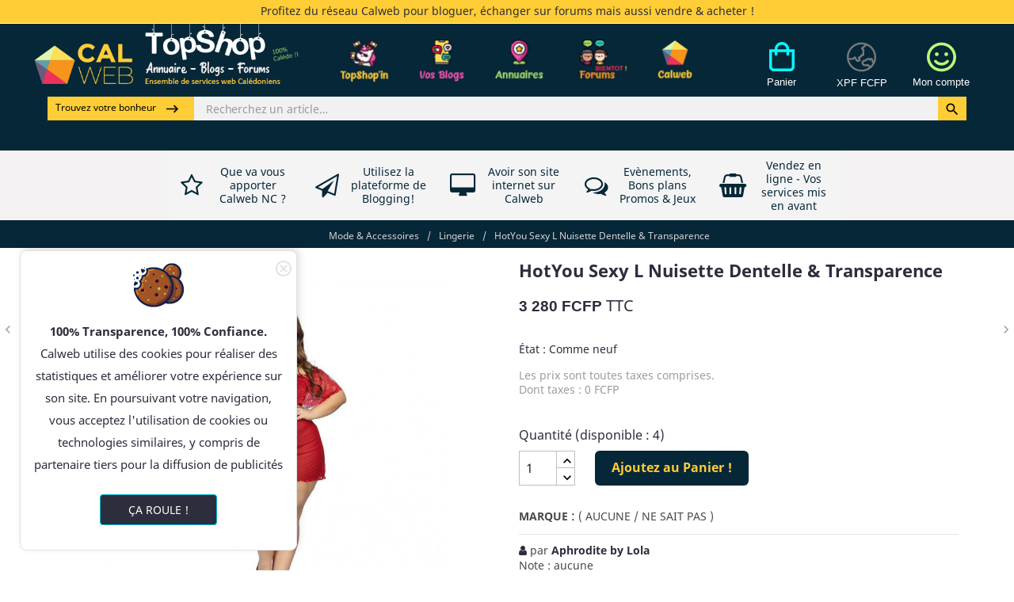

--- FILE ---
content_type: text/html; charset=utf-8
request_url: https://calweb.nc/lingerie/1277-hotyou-sexy-l-nuisette-dentelle-transparence.html
body_size: 36800
content:
<!doctype html>
<html lang="fr">

  <head>
    
      
  <meta charset="utf-8">


  <meta http-equiv="x-ua-compatible" content="ie=edge">



      <link rel="canonical" href="https://calweb.nc/lingerie/1277-hotyou-sexy-l-nuisette-dentelle-transparence.html">
    
  <title>HotYou Sexy L Nuisette Dentelle &amp; Transparence</title>
<script data-keepinline="true">
    var ajaxGetProductUrl = '//calweb.nc/module/cdc_googletagmanager/async?obj=cart-action';

/* datalayer */
dataLayer = [];
dataLayer.push({"pageCategory":"product","ecommerce":{"currencyCode":"XPF","detail":{"products":[{"name":"HotYou Sexy L Nuisette Dentelle & Transparence","id":"1277","reference":"","price":"3280","brand":"( AUCUNE / NE SAIT PAS )","category":"Lingerie","link":"hotyou-sexy-l-nuisette-dentelle-transparence","price_tax_exc":"3280","wholesale_price":"0"}]}}});
/* call to GTM Tag */
(function(w,d,s,l,i){w[l]=w[l]||[];w[l].push({'gtm.start':
new Date().getTime(),event:'gtm.js'});var f=d.getElementsByTagName(s)[0],
j=d.createElement(s),dl=l!='dataLayer'?'&l='+l:'';j.async=true;j.src=
'https://www.googletagmanager.com/gtm.js?id='+i+dl;f.parentNode.insertBefore(j,f);
})(window,document,'script','dataLayer','GTM-W8ZST5D');

/* async call to avoid cache system for dynamic data */
dataLayer.push({
  'event': 'datalayer_ready'
});
</script>
  <meta name="description" content="">
  <meta name="keywords" content="">
    


  <meta name="viewport" content="width=device-width, initial-scale=1">



  <link rel="icon" type="image/vnd.microsoft.icon" href="/img/favicon.ico?1690946953">
  <link rel="shortcut icon" type="image/x-icon" href="/img/favicon.ico?1690946953">



    <link rel="stylesheet" href="https://fonts.googleapis.com/css?family=Noto+Sans" type="text/css" media="all">
  <link rel="stylesheet" href="https://calweb.nc/themes/seoprestatheme/assets/cache/theme-35fe6d890.css" type="text/css" media="all">
  <!-- Google font from seoprestathemeditor -->
      <link href="https://fonts.googleapis.com/css?family=Poppins" rel='stylesheet' type='text/css' media="print" onload="this.onload=null;this.media='all'">
  



  



  <script type="text/javascript">
        var A = "R\u00e9p. : ";
        var ASPath = "\/modules\/pm_advancedsearch4\/";
        var ASSearchUrl = "https:\/\/calweb.nc\/module\/pm_advancedsearch4\/advancedsearch4";
        var Admin = "Admin From";
        var Q = "QUESTION INTERNAUTE :";
        var WK_PRODUCT_RATING_COMMENT = "1";
        var addText = "Ajouter \u00e0 mes Favoris";
        var addedToFavourite = "Ce profil a bien \u00e9t\u00e9 ajout\u00e9 de vos favoris !";
        var added_in_list = "Ajout\u00e9 dans la liste d'envies";
        var admin_ajax_url = "https:\/\/calweb.nc\/mes-listes-envies";
        var ajaxFavController = "https:\/\/calweb.nc\/module\/mpfavouriteseller\/managefavsellerajax";
        var ajaxurlStoreByKey = "https:\/\/calweb.nc\/module\/mpstorelocator\/storedetails";
        var answerAdminApproval = "";
        var answerRaise = "0";
        var are_text = "There are ";
        var as4_orderBySalesAsc = "Meilleures ventes en dernier";
        var as4_orderBySalesDesc = "Meilleures ventes en premier";
        var autoLocate = "0";
        var check_out = "Check out";
        var closedMsg = "ferm\u00e9";
        var commentEmpty = "Merci d'\u00e9crire un commentaire.";
        var commentError = "Comment ne doit pas \u00eatre vide.";
        var commentLimit = "500";
        var contactDetails = "Contact";
        var controller = "product";
        var copy_url_success_msg = "Copi\u00e9 URL pour le presse-papiers";
        var customerproductaction_url = "https:\/\/calweb.nc\/module\/mpsellerwisecheckout\/customerproductaction";
        var defaultWishlist = "1";
        var deleteConfirm = "Confirmez-vous la suppression de ce profil de vos favoris ?";
        var deleteMsg = "Voulez-vous supprimer votre avis.";
        var displayCluster = "1";
        var displayContactDetails = "1";
        var displayCustomMarker = false;
        var displayEmail = "1";
        var displayFax = "1";
        var displayStorePage = "1";
        var displayStoreTiming = "1";
        var distanceType = "METRIC";
        var elementorFrontendConfig = {"isEditMode":"","stretchedSectionContainer":"","is_rtl":false};
        var emailAdd = "S'il vous pla\u00eet entrer un e-mail";
        var emailInvalid = "Email invalide";
        var emailMsg = "Email";
        var errorMsg = "Il y a quelque chose de mal.";
        var free = "Free";
        var freeShippingTranslation = "Free shipping";
        var gdpr = 1;
        var getDirections = "Itin\u00e9raire";
        var hasDeliveryAddress = false;
        var idCustomer = null;
        var idProduct = "1277";
        var idProductLoad = "1277";
        var idSeller = "9369";
        var idStoreLoad = false;
        var imgpath = "\/modules\/mpproductqa\/views\/img\/";
        var invalidName = "Nom incorrect";
        var isLimitedComment = "1";
        var isLogged = null;
        var isQuestionRecaptcha = "1";
        var isRecaptchaAnswer = "1";
        var is_text = "There is ";
        var item_text = " item in your cart";
        var items_text = " items in your cart";
        var jsquestionIds = null;
        var locale = "fr-FR";
        var logged = false;
        var loginRequired = "YOSSI ! Vous devez \u00eatre connect\u00e9 pour g\u00e9rer vos favoris.";
        var mailAdminAnswer = "1";
        var mailAdminQuestion = "1";
        var mailAdminReport = "1";
        var mailCustomerAnswer = "1";
        var mailCustomerEnableQuestion = "";
        var mailCustomerRaisedQuestion = "1";
        var markerIcon = "\/modules\/mpstorelocator\/views\/img\/";
        var maxCharAnswer = "350";
        var maxCharQuestion = "350";
        var maxZoomLevel = "12";
        var maxZoomLevelEnable = "1";
        var minWordQuestion = "3";
        var moduledir = "\/modules\/wkproductrating\/libs\/rateit\/lib\/img";
        var mpRecaptchaSiteKey = "6LfAv7AZAAAAABSCSdaav5YJl0tLWVKZ16u09zo7";
        var mp_images_global_path = "https:\/\/calweb.nc\/modules\/marketplace\/libs\/source\/";
        var mp_images_upload_url = "https:\/\/calweb.nc\/modules\/marketplace\/libs\/postAcceptor.php";
        var multi_lang = "0";
        var nameAdd = "S'il vous pla\u00eet entrez votre nom";
        var noAnswer = "No answer available";
        var noRobot = "S'il vous pla\u00eet v\u00e9rifier que vous n'\u00eates pas un robot.";
        var no_store_found = "Ce profil n'a pas pr\u00e9cis\u00e9 de lieux de vente.";
        var orderUpdateAjaxLink = "https:\/\/calweb.nc\/module\/wkproductrating\/commentajax";
        var prestashop = {"cart":{"products":[],"totals":{"total":{"type":"total","label":"Total :","amount":0,"value":"0\u00a0FCFP"},"total_including_tax":{"type":"total","label":"Total TTC :","amount":0,"value":"0\u00a0FCFP"},"total_excluding_tax":{"type":"total","label":"Total HT :","amount":0,"value":"0\u00a0FCFP"}},"subtotals":{"products":{"type":"products","label":"Sous-total :","amount":0,"value":"0\u00a0FCFP"},"discounts":null,"shipping":{"type":"shipping","label":"Livraison :","amount":0,"value":"aucun, ou non renseign\u00e9"},"tax":{"type":"tax","label":"Dont taxes :","amount":0,"value":"0\u00a0FCFP"}},"products_count":0,"summary_string":"0 articles","vouchers":{"allowed":1,"added":[]},"discounts":[],"minimalPurchase":0,"minimalPurchaseRequired":""},"currency":{"name":"Franc CFP","iso_code":"XPF","iso_code_num":"","sign":"FCFP"},"customer":{"lastname":null,"firstname":null,"email":null,"birthday":null,"newsletter":null,"newsletter_date_add":null,"optin":null,"website":null,"company":null,"siret":null,"ape":null,"is_logged":false,"gender":{"type":null,"name":null},"addresses":[]},"language":{"name":"Fran\u00e7ais (French)","iso_code":"fr","locale":"fr-FR","language_code":"fr","is_rtl":"0","date_format_lite":"d\/m\/Y","date_format_full":"d\/m\/Y H:i:s","id":1},"page":{"title":"","canonical":null,"meta":{"title":"HotYou Sexy L Nuisette Dentelle & Transparence","description":"","keywords":"","robots":"index"},"page_name":"product","body_classes":{"lang-fr":true,"lang-rtl":false,"country-NC":true,"currency-XPF":true,"layout-full-width":true,"page-product":true,"tax-display-enabled":true,"product-id-1277":true,"product-HotYou Sexy L Nuisette Dentelle & Transparence":true,"product-id-category-5656":true,"product-id-manufacturer-12":true,"product-id-supplier-0":true,"product-available-for-order":true},"admin_notifications":[]},"shop":{"name":"Calweb NC","logo":"\/img\/calweb-logo-1660010951.jpg","stores_icon":"\/img\/logo_stores.png","favicon":"\/img\/favicon.ico"},"urls":{"base_url":"https:\/\/calweb.nc\/","current_url":"https:\/\/calweb.nc\/lingerie\/1277-hotyou-sexy-l-nuisette-dentelle-transparence.html","shop_domain_url":"https:\/\/calweb.nc","img_ps_url":"https:\/\/calweb.nc\/img\/","img_cat_url":"https:\/\/calweb.nc\/img\/c\/","img_lang_url":"https:\/\/calweb.nc\/img\/l\/","img_prod_url":"https:\/\/calweb.nc\/img\/p\/","img_manu_url":"https:\/\/calweb.nc\/img\/m\/","img_sup_url":"https:\/\/calweb.nc\/img\/su\/","img_ship_url":"https:\/\/calweb.nc\/img\/s\/","img_store_url":"https:\/\/calweb.nc\/img\/st\/","img_col_url":"https:\/\/calweb.nc\/img\/co\/","img_url":"https:\/\/calweb.nc\/themes\/seoprestatheme\/assets\/img\/","css_url":"https:\/\/calweb.nc\/themes\/seoprestatheme\/assets\/css\/","js_url":"https:\/\/calweb.nc\/themes\/seoprestatheme\/assets\/js\/","pic_url":"https:\/\/calweb.nc\/upload\/","pages":{"address":"https:\/\/calweb.nc\/adresse","addresses":"https:\/\/calweb.nc\/adresses","authentication":"https:\/\/calweb.nc\/connexion","cart":"https:\/\/calweb.nc\/panier","category":"https:\/\/calweb.nc\/index.php?controller=category","cms":"https:\/\/calweb.nc\/index.php?controller=cms","contact":"https:\/\/calweb.nc\/nous-contacter","discount":"https:\/\/calweb.nc\/reduction","guest_tracking":"https:\/\/calweb.nc\/suivi-commande-invite","history":"https:\/\/calweb.nc\/historique-commandes","identity":"https:\/\/calweb.nc\/identite","index":"https:\/\/calweb.nc\/","my_account":"https:\/\/calweb.nc\/mon-compte","order_confirmation":"https:\/\/calweb.nc\/confirmation-commande","order_detail":"https:\/\/calweb.nc\/index.php?controller=order-detail","order_follow":"https:\/\/calweb.nc\/suivi-commande","order":"https:\/\/calweb.nc\/commande","order_return":"https:\/\/calweb.nc\/index.php?controller=order-return","order_slip":"https:\/\/calweb.nc\/avoirs","pagenotfound":"https:\/\/calweb.nc\/page-introuvable","password":"https:\/\/calweb.nc\/recuperation-mot-de-passe","pdf_invoice":"https:\/\/calweb.nc\/index.php?controller=pdf-invoice","pdf_order_return":"https:\/\/calweb.nc\/index.php?controller=pdf-order-return","pdf_order_slip":"https:\/\/calweb.nc\/index.php?controller=pdf-order-slip","prices_drop":"https:\/\/calweb.nc\/promotions-promos-bon-plan-nc","product":"https:\/\/calweb.nc\/index.php?controller=product","search":"https:\/\/calweb.nc\/recherche","sitemap":"https:\/\/calweb.nc\/plan-du-site","stores":"https:\/\/calweb.nc\/magasins","supplier":"https:\/\/calweb.nc\/fournisseur","register":"https:\/\/calweb.nc\/connexion?create_account=1","order_login":"https:\/\/calweb.nc\/commande?login=1"},"alternative_langs":{"fr":"https:\/\/calweb.nc\/lingerie\/1277-hotyou-sexy-l-nuisette-dentelle-transparence.html"},"theme_assets":"\/themes\/seoprestatheme\/assets\/","actions":{"logout":"https:\/\/calweb.nc\/?mylogout="},"no_picture_image":{"bySize":{"small_default":{"url":"https:\/\/calweb.nc\/img\/p\/fr-default-small_default.jpg","width":98,"height":98},"cart_default":{"url":"https:\/\/calweb.nc\/img\/p\/fr-default-cart_default.jpg","width":125,"height":125},"home_default":{"url":"https:\/\/calweb.nc\/img\/p\/fr-default-home_default.jpg","width":250,"height":250},"home_large":{"url":"https:\/\/calweb.nc\/img\/p\/fr-default-home_large.jpg","width":280,"height":280},"medium_default":{"url":"https:\/\/calweb.nc\/img\/p\/fr-default-medium_default.jpg","width":452,"height":452},"large_default":{"url":"https:\/\/calweb.nc\/img\/p\/fr-default-large_default.jpg","width":800,"height":800}},"small":{"url":"https:\/\/calweb.nc\/img\/p\/fr-default-small_default.jpg","width":98,"height":98},"medium":{"url":"https:\/\/calweb.nc\/img\/p\/fr-default-home_large.jpg","width":280,"height":280},"large":{"url":"https:\/\/calweb.nc\/img\/p\/fr-default-large_default.jpg","width":800,"height":800},"legend":""}},"configuration":{"display_taxes_label":true,"display_prices_tax_incl":true,"is_catalog":false,"show_prices":true,"opt_in":{"partner":true},"quantity_discount":{"type":"discount","label":"Remise"},"voucher_enabled":1,"return_enabled":0},"field_required":[],"breadcrumb":{"links":[{"title":"Accueil","url":"https:\/\/calweb.nc\/"},{"title":"Mode & Accessoires","url":"https:\/\/calweb.nc\/15-mode-accessoires"},{"title":"Lingerie","url":"https:\/\/calweb.nc\/5656-lingerie"},{"title":"HotYou Sexy L Nuisette Dentelle & Transparence","url":"https:\/\/calweb.nc\/lingerie\/1277-hotyou-sexy-l-nuisette-dentelle-transparence.html"}],"count":4},"link":{"protocol_link":"https:\/\/","protocol_content":"https:\/\/"},"time":1768462660,"static_token":"3bc007f944e5c5d8a8046174c537fb76","token":"ca29f3704ebeab8ecfebc6c85d864d9d"};
        var price_tax_exc = "Prices are tax excluded";
        var price_tax_inc = "Prices are tax included";
        var product = "Product";
        var product_detail = "Product detail";
        var product_from = "Product From";
        var productqaToken = "3bc007f944e5c5d8a8046174c537fb76";
        var products = "Products";
        var quesAdd = "S'il vous pla\u00eet ajouter question";
        var questionAdminApproval = "";
        var questionRaise = "0";
        var questionanswer = "https:\/\/calweb.nc\/module\/mpproductqa\/questionanswer";
        var ratingBlankError = "Note ne doit pas \u00eatre vide.";
        var ratingFormatError = "Note non valide.";
        var removeText = "Enlever de mes favoris.";
        var removedFromFav = "Ce profil a bien \u00e9t\u00e9 supprim\u00e9 de vos favoris.";
        var reportAbuseStatus = "1";
        var saveMsg = "Votre messege est enregistr\u00e9 avec succ\u00e8s.";
        var storeConfiguration = {"5":{"id_store_configuration":"1","id_seller":"5","minimum_days":"0","maximum_days":"0","minimum_hours":"0","max_pick_ups":"0","store_payment":"0","countries":"","enable_marker":"0","enable_country":"0","enable_date":"0","enable_time":"0","enable_store_notification":"0","payment_option":"\"\""},"4":{"id_store_configuration":"2","id_seller":"4","minimum_days":"0","maximum_days":"0","minimum_hours":"0","max_pick_ups":"0","store_payment":"1","countries":"","enable_marker":"0","enable_country":"0","enable_date":"0","enable_time":"0","enable_store_notification":"0","payment_option":"[\"3\"]"},"11":{"id_store_configuration":"3","id_seller":"11","minimum_days":"1","maximum_days":"10","minimum_hours":"5","max_pick_ups":"10","store_payment":"1","countries":"","enable_marker":"0","enable_country":"0","enable_date":"0","enable_time":"1","enable_store_notification":"1","payment_option":"[\"2\",\"4\",\"5\"]"},"15":{"id_store_configuration":"4","id_seller":"15","minimum_days":"0","maximum_days":"0","minimum_hours":"0","max_pick_ups":"0","store_payment":"1","countries":"","enable_marker":"0","enable_country":"0","enable_date":"0","enable_time":"1","enable_store_notification":"1","payment_option":"[\"1\",\"2\",\"3\"]"},"18":{"id_store_configuration":"5","id_seller":"18","minimum_days":"0","maximum_days":"0","minimum_hours":"0","max_pick_ups":"0","store_payment":"1","countries":"","enable_marker":"0","enable_country":"0","enable_date":"0","enable_time":"0","enable_store_notification":"1","payment_option":"[\"1\",\"2\",\"3\",\"4\",\"5\",\"6\"]"},"6":{"id_store_configuration":"6","id_seller":"6","minimum_days":"1","maximum_days":"10","minimum_hours":"8","max_pick_ups":"10","store_payment":"1","countries":"","enable_marker":"0","enable_country":"0","enable_date":"1","enable_time":"1","enable_store_notification":"1","payment_option":"[\"1\",\"2\"]"},"9368":{"id_store_configuration":"7","id_seller":"9368","minimum_days":"0","maximum_days":"0","minimum_hours":"0","max_pick_ups":"0","store_payment":"1","countries":"","enable_marker":"0","enable_country":"0","enable_date":"0","enable_time":"0","enable_store_notification":"1","payment_option":"[\"3\"]"},"9369":{"id_store_configuration":"8","id_seller":"9369","minimum_days":"0","maximum_days":"0","minimum_hours":"0","max_pick_ups":"0","store_payment":"1","countries":"","enable_marker":"0","enable_country":"0","enable_date":"0","enable_time":"0","enable_store_notification":"1","payment_option":"[\"3\"]"},"9379":{"id_store_configuration":"9","id_seller":"9379","minimum_days":"1","maximum_days":"10","minimum_hours":"5","max_pick_ups":"10","store_payment":"1","countries":"","enable_marker":"0","enable_country":"0","enable_date":"0","enable_time":"1","enable_store_notification":"1","payment_option":"[\"1\",\"2\",\"3\",\"4\",\"5\",\"6\"]"},"9383":{"id_store_configuration":"10","id_seller":"9383","minimum_days":"0","maximum_days":"0","minimum_hours":"0","max_pick_ups":"0","store_payment":"0","countries":"","enable_marker":"0","enable_country":"0","enable_date":"0","enable_time":"0","enable_store_notification":"1","payment_option":"\"\""},"9386":{"id_store_configuration":"11","id_seller":"9386","minimum_days":"0","maximum_days":"0","minimum_hours":"0","max_pick_ups":"0","store_payment":"1","countries":"","enable_marker":"0","enable_country":"0","enable_date":"0","enable_time":"0","enable_store_notification":"1","payment_option":"[\"2\",\"3\"]"},"5427":{"id_store_configuration":"12","id_seller":"5427","minimum_days":"0","maximum_days":"0","minimum_hours":"0","max_pick_ups":"0","store_payment":"1","countries":"","enable_marker":"0","enable_country":"0","enable_date":"0","enable_time":"0","enable_store_notification":"1","payment_option":"[\"2\",\"3\"]"},"9387":{"id_store_configuration":"13","id_seller":"9387","minimum_days":"0","maximum_days":"0","minimum_hours":"0","max_pick_ups":"0","store_payment":"1","countries":"","enable_marker":"0","enable_country":"0","enable_date":"0","enable_time":"0","enable_store_notification":"1","payment_option":"[\"3\"]"}};
        var storeLink = "https:\/\/calweb.nc\/module\/mpstorelocator\/storedetails";
        var storeLocate = 1;
        var storeLocationsJson = "[]";
        var storeLogoImgPath = "\/modules\/mpstorelocator\/views\/img\/store_logo\/";
        var storeTiming = "Horaires";
        var tax = "Tax";
        var titleError = "Titre ne doit pas \u00eatre vide.";
        var total = "Total";
        var totalChar = "Nombre de caract\u00e8res doit \u00eatre inf\u00e9rieur ou \u00e9gal \u00e0";
        var totalWord = "Nombre de mots doit \u00eatre sup\u00e9rieure ou \u00e9gale \u00e0";
        var updateMsg = "Votre messege est mise \u00e0 jour avec succ\u00e8s.";
        var validText = "S'il vous pla\u00eet entrer le texte valide";
        var viewLess = "voir moins";
        var viewMore = "Voir d'autres r\u00e9ponses";
        var wkGdprControlsLink = "https:\/\/calweb.nc\/grpd-mes-donnees";
        var wk_img_share_url = "https:\/\/calweb.nc\/3945\/hotyou-sexy-l-nuisette-dentelle-transparence.jpg";
        var wk_product_name = "Jette un oeil sur cet article vu sur Calweb TopShop !:-HotYou Sexy L Nuisette Dentelle & Transparence";
        var wk_product_share_url = "https:\/\/calweb.nc\/1277-hotyou-sexy-l-nuisette-dentelle-transparence.html";
        var wk_social_site_and_api = {"copy":"","facebook":"http:\/\/www.facebook.com\/sharer.php?u=","twitter":"","whatsapp":"https:\/\/wa.me\/?text=","linkedin":"","pinterest":"","skype":"","reddit":"","flipboard":"","tumblr":"http:\/\/tumblr.com\/widgets\/share\/tool?canonicalUrl=","bufferapp":"https:\/\/bufferapp.com\/add?url=","stumbleupon":"http:\/\/www.stumbleupon.com\/submit?url=","digg":"http:\/\/www.digg.com\/submit?url=","diigo":"https:\/\/www.diigo.com\/post?url=","yummly":"","plurk":"","hootsuite":"","houzz":""};
        var wlToken = "68194f1ef1c594ce42108f9c1f9a0e6d";
      </script>




      <script>
    var builder_url = "https://calweb.nc/module/seoprestathemeditor/homebuilder";
    var featured_product_enable_slide = false;
    var featured_product_scroll_nb    = 3;
    var ajax_url = "/modules/seoprestathemeditor/ajax.php";
    var featured_product_num_rows = 1;
    var token = "bad_token";
            featured_product_enable_slide = 1;
                featured_product_scroll_nb = 3;
        if(featured_product_scroll_nb == 4){
            featured_product_scroll_nb = 3;
        }else if (featured_product_scroll_nb == 3){
            featured_product_scroll_nb = 4;
        }
    </script>
 
<script type="text/javascript">
var unlike_text ="Ne plus aimer cet article.";
var like_text ="Likez cet article !";
var baseAdminDir ='//';
var ybc_blog_product_category ='0';
var ybc_blog_polls_g_recaptcha = false;
</script>
    <style>.ybc-blog-post-footer .read_more:hover,
.blog-managament-information button[type="submit"]:hover,
.ybc-blog-tag-a:hover,
#form_blog .btn.edit_view_post:hover,
.form_reply_comment input[type="submit"]:hover,
.form_reply input.btn.btn-primary.btn-default[name="addReplyComment"]:hover,
.form-polls-body button[name="polls_cancel"]:hover,
.form-polls-body button:hover
{
    background:#f7931d;
    border-color:#f7931d;
}
.ybc-blog-like-span.active, .be-tag-block .be-tags a, .be-tag-block .be-tags,
.ybc-blog-related-posts-meta-categories > a,
.view_post,
.comment-content h4.comment_name span,
.ybc_block_categories .active > a,
.comment-content .post_title span a,
.blog-managament-information .help-block a,
.ybc-blog-comment-info .post-author .ybc_title_block {
  color:#c33184;
}
.ybc-block-comment-reply:hover,
.ybc_title_block:hover,
.read_more:hover,
.form_reply input.btn.btn-primary.btn-default[name="addReplyComment"] + .btn.btn-default:hover,
.comment-content .post_title span a:hover,
.list_category_item .sub_category li a:hover,
.ybc_block_categories .active > a:hover,
.ybc-blog-comment-info .post-author .ybc_title_block:hover,
.blog-managament-information .help-block a:hover,
#form_blog a.ybc_button_backtolist:hover{
    color: #f7931d;
}
.ybc-blog-thumbnail-list.carousel .ybc-blog-thumbnail-item.slick-current:before,
.ybc-blog-slider.carousel .slick-dots .slick-active button{
    border-color: #c33184;
}
.ybc-blog-form-comment .blog-submit .button,
.blog-managament-information button[type="submit"],
.ybc-blog-slider.carousel .slick-dots .slick-active button,
.blog_view_all, .view_all_link,
.blog_view_all_button a,
.form-polls-body button,
.form_reply input.btn.btn-primary.btn-default[name="addReplyComment"],
.add_new_post_blog a,
#form_blog button[type="submit"],
#form_blog .btn.edit_view_post,
.form_reply_comment input[type="submit"],
.ets_blog_loading .squaresWaveG
{
  background:#c33184; 
}

.ybc-blog-form-comment .blog-submit .button:hover,
.blog_view_all:hover, .view_all_link:hover,
.blog_view_all_button a:hover,
.add_new_post_blog a:hover,
#form_blog button[type='submit']:hover
{
  background:#f7931d; 
}
.ybc_blog_ltr_mode a:hover, 
.ybc-blog-wrapper-detail a:hover,
.ybc-blog-like-span:hover, 
.blog-main-page a:hover,
.ybc_button_backtolist:hover,
.ybc-block-comment-report:hover{
    color: #f7931d;
}
.nivo-caption {
     background:#c33184; 
     opacity:0.6;
}

.form-polls-body button,
.form_reply_comment input[type="submit"]{
    border: 1px solid #c33184;
}

@keyframes bounce_squaresWaveG {
    0% {
        background-color: #c33184;
    }

    100% {
        background-color: rgb(255, 255, 255);
    }
}

@-o-keyframes bounce_squaresWaveG {
    0% {
        background-color: #c33184;
    }

    100% {
        background-color: rgb(255, 255, 255);
    }
}

@-ms-keyframes bounce_squaresWaveG {
    0% {
        background-color: #c33184;
    }

    100% {
        background-color: rgb(255, 255, 255);
    }
}

@-webkit-keyframes bounce_squaresWaveG {
    0% {
        background-color: #c33184;
    }

    100% {
        background-color: rgb(255, 255, 255);
    }
}

@-moz-keyframes bounce_squaresWaveG {
    0% {
        background-color: #c33184;
    }

    100% {
        background-color: rgb(255, 255, 255);
    }
}</style>
    <script type="text/javascript">
        var YBC_BLOG_CAPTCHA_SITE_KEY = '6LfAv7AZAAAAABSCSdaav5YJl0tLWVKZ16u09zo7';
        var ybc_polls_lonloadCallback = function() {
            ybc_blog_polls_g_recaptcha = grecaptcha.render(document.getElementById('ybc_blog_polls_g_recaptcha'), {
                'sitekey':YBC_BLOG_CAPTCHA_SITE_KEY,
                'theme':'light'
            });
        };
        var ybc_comment_lonloadCallback = function() {
            grecaptcha.render(document.getElementById('ybc_blog_comment_g_recaptcha'), {
                'sitekey':YBC_BLOG_CAPTCHA_SITE_KEY,
                'theme':'light'
            });
        };
    </script>
<style>
                .product-variants-item input[type=radio][name^=group].input-radio.invalidAttribute,
                .product-variants-item input[type=radio][name^=group].input-color.invalidAttribute {
                    cursor: not-allowed !important;
                }
                .product-variants-item .radio-label.invalidAttribute,
                .product-variants-item .color.invalidAttribute {
                    cursor: not-allowed !important;
                    opacity: .5 !important;
                }
                .product-variants-item option.invalidAttribute { cursor: not-allowed !important; background-color: #eeeeee !important; }
                
            </style><style>
                    .product-variants-item .invalidRadio,
                    .product-variants-item .invalidColor {
                        position: relative !important;
                        overflow: visible !important;
                    }
                    .product-variants-item .invalidRadio:hover:after,
                    .product-variants-item .invalidColor:hover:after {
                        content: "Plus en stock";
                        position: absolute;
                        bottom: 100%;
                        left: 50%;
                        width: 100px;
                        margin-left: -50px;
                        margin-bottom: 5px;
                        padding: 5px;
                        background-color: #d02a2c;
                        font-size: 12px;
                        text-align: center;
                        color: #fff;
                    }
                    .product-variants-item .invalidRadio:hover:before,
                    .product-variants-item .invalidColor:hover:before {
                        content: "";
                        position: absolute;
                        bottom: 100%;
                        left: 50%;
                        border-style: solid;
                        border-width: 6px 6px 0 6px;
                        border-color: #d02a2c transparent transparent transparent;
                        margin-left: -6px;
                    }
                </style><script>
                    document.addEventListener('DOMContentLoaded', function() {
                        /**
                         * Delay to allow Prestashop to initalize
                         * combination script.
                         */
                        setTimeout(function() {
                            window.combinationManager = new CombinationDisabler({
                                autoSelect: true,
                                containerKey: '.product-variants-item',
                                selectInputKey: 'select[name^=group]',
                                radioContainerKey: 'li.input-container',
                                radioInputKey: 'input[type=radio][name^=group].input-radio',
                                radioDisplayKey: '.radio-label',
                                colorContainerKey: 'li.input-container',
                                colorInputKey: 'input[type=radio][name^=group].input-color',
                                colorDisplayKey: '.color'
                            });

                            if (typeof window.updateCombinations === 'function') {
                                window.updateCombinations();
                            }
                        }, 50);
                    });
                </script><script src="https://www.google.com/recaptcha/api.js?onload=onloadCallback&render=explicit&hl=fr" async defer></script>
<script type="text/javascript">
    var PA_GOOGLE_CAPTCHA_THEME = 'light';
            var PA_GOOGLE_CAPTCHA_SITE_KEY = '6LfAv7AZAAAAABSCSdaav5YJl0tLWVKZ16u09zo7';
        
            var recaptchaWidgets = [];
            var onloadCallback = function () {
                ets_captcha_load(document.getElementsByTagName('form'));
            };
            var ets_captcha_load = function (forms) {
                var pattern = /(^|\s)g-recaptcha(\s|$)/;
                for (var i = 0; i < forms.length; i++) {
                    var items = forms[i].getElementsByTagName('div');
                    for (var k = 0; k < items.length; k++) {
                        if (items[k].className && items[k].className.match(pattern) && PA_GOOGLE_CAPTCHA_SITE_KEY) {
                            var widget_id = grecaptcha.render(items[k], {
                                'sitekey': PA_GOOGLE_CAPTCHA_SITE_KEY,
                                'theme': PA_GOOGLE_CAPTCHA_THEME ? PA_GOOGLE_CAPTCHA_THEME : 'light',
                            });
                            recaptchaWidgets.push(widget_id);
                            break;
                        }
                    }
                }
            };
        
    </script>




<meta name="google" content="notranslate" />

<script src='https://www.google.com/recaptcha/api.js' async></script>

    
  <meta property="og:type" content="product">
  <meta property="og:url" content="https://calweb.nc/lingerie/1277-hotyou-sexy-l-nuisette-dentelle-transparence.html">
  <meta property="og:title" content="HotYou Sexy L Nuisette Dentelle &amp; Transparence">
  <meta property="og:site_name" content="Calweb NC">
  <meta property="og:description" content="">
  <meta property="og:image" content="https://calweb.nc/3945-large_default/hotyou-sexy-l-nuisette-dentelle-transparence.jpg">
  <meta property="product:pretax_price:amount" content="3280">
  <meta property="product:pretax_price:currency" content="XPF">
  <meta property="product:price:amount" content="3280">
  <meta property="product:price:currency" content="XPF">
    
  </head>

  <body id="product" class="lang-fr country-nc currency-xpf layout-full-width page-product tax-display-enabled product-id-1277 product-hotyou-sexy-l-nuisette-dentelle-transparence product-id-category-5656 product-id-manufacturer-12 product-id-supplier-0 product-available-for-order">

    
      <!-- Google Tag Manager (noscript) -->
<noscript><iframe src="https://www.googletagmanager.com/ns.html?id=GTM-W8ZST5D"
height="0" width="0" style="display:none;visibility:hidden"></iframe></noscript>
<!-- End Google Tag Manager (noscript) -->

    

    <main>
      
              

      <header id="header" class="">
        
          

  <div class="header-banner">
    
  </div>



    
  
    <nav class="header-nav">
    <div class=" container">
        <div class="">
          <div class="">
            <div class="col-md-12 col-xs-12">
            <div class="row">
              <div class=" baseline general" style="text-align: center;">
                                    Profitez du réseau Calweb pour bloguer, échanger sur forums mais aussi vendre & acheter !
                              </div>
              <div class="pull-left hidden-lg-down">
                              </div>
            </div>
            </div>
            <div class="col-md-4 right-nav hidden-lg-down">
                            </div>
          </div>
          <div class="hidden-lg-down text-md-center mobile">

        </div>
    </div>
  </nav>
  





        
  

  <div class="header-top">
    
    <div class="">
      <div class="row">
              <div class="header_1">
  
  <div class="">
    
      <div class="h_left logo_left">
        <a href="https://calweb.nc/">
          <img class="logo logoH1 img-responsive" src="/img/calweb-logo-1660010951.jpg" loading="lazy" alt="Calweb NC"> 
        </a>
      </div>
 
    <div class="h_center header_ps_searchbar ">

    <div class="pcMenu col-lg-7">
        <script>
	var menu_path = "/modules/seoprestamenu";
	var current_page = "product";
</script>
<!-- Mobile Header -->
<!-- Mobile Header -->
<div class="headerfull"> 
	<div class="wsmain clearfix">
		<nav class="wsmenu clearfix">
			<ul class="wsmenu-list">
																		 
    <li aria-haspopup="true"><a target="_blank" href="https://calweb.nc/content/8-vendre-acheter-du-neuf-de-l-occasion-des-artisans-des-commercants-des-professionnels-et-des-particuliers" class="navtext"><span></span> <img src="/themes/seoprestatheme/modules/seoprestamenu/views/img_menu/13.jpg" loading="lazy" alt="Top shopping"/> </a>

    
            
</li>


<!-- Closing -->
					
															 
    <li aria-haspopup="true"><a target="_blank" href="https://calweb.nc/blog" class="navtext"><span></span> <img src="/themes/seoprestatheme/modules/seoprestamenu/views/img_menu/8.jpg" loading="lazy" alt="Vos blogs"/> </a>

    
            
</li>


<!-- Closing -->
					
															 
    <li aria-haspopup="true"><a target="_blank" href="https://calweb.nc/annuaire-caledonie" class="navtext"><span></span> <img src="/themes/seoprestatheme/modules/seoprestamenu/views/img_menu/9.jpg" loading="lazy" alt="Annuaires"/> </a>

    
            
</li>


<!-- Closing -->
					
															 
    <li aria-haspopup="true"><a target="_blank" href="https://calweb.nc/forums-nc" class="navtext"><span></span> <img src="/themes/seoprestatheme/modules/seoprestamenu/views/img_menu/14.jpg" loading="lazy" alt="Forums"/> </a>

    
            
</li>


<!-- Closing -->
					
															 
    <li aria-haspopup="true"><a target="_blank" href="https://calweb.nc/content/4-presentation-calweb-nouvelle-caledonie-nc" class="navtext"><span></span> <img src="/themes/seoprestatheme/modules/seoprestamenu/views/img_menu/15.jpg" loading="lazy" alt="Calweb"/> </a>

    
            
</li>


<!-- Closing -->
					
												
												
																				
				
				
							
			</ul>
		</nav>
	</div>
	
</div>
      </div>

          <div class="pcSearch col-lg-5" style="padding:0;">
        <!-- Block search module TOP -->


<!-- Modal -->

<div class="search-full"  data-search-controller-url="//calweb.nc/recherche">
  <form method="get" action="//calweb.nc/recherche">
   <input type="hidden" class="searchInput" name="controller" value="search">
   <div class="input-group">
      <span class="input-group-addon prex">Trouvez votre bonheur 
        <svg aria-hidden="true" focusable="false" data-prefix="far" data-icon="long-arrow-right" role="img" xmlns="http://www.w3.org/2000/svg" viewBox="0 0 448 512" class="svg-inline--fa fa-long-arrow-right fa-w-14 fa-fw fa-2x" style="
    width: 15px;
    vertical-align: inherit;
    margin-left: 10px;
"><path fill="currentColor" d="M295.515 115.716l-19.626 19.626c-4.753 4.753-4.675 12.484.173 17.14L356.78 230H12c-6.627 0-12 5.373-12 12v28c0 6.627 5.373 12 12 12h344.78l-80.717 77.518c-4.849 4.656-4.927 12.387-.173 17.14l19.626 19.626c4.686 4.686 12.284 4.686 16.971 0l131.799-131.799c4.686-4.686 4.686-12.284 0-16.971L312.485 115.716c-4.686-4.686-12.284-4.686-16.97 0z" class=""></path></svg>
      </span>

      <input type="text" class="form-control" name="s" value="" placeholder="Recherchez un article&hellip;" aria-label="Rechercher">
      
      <span class="input-group-addon prep"><button type="submit" class="btn btn-general-bg btn-general-color">
          <i class="material-icons">&#xE8B6;</i>
          <span>Rechercher</span>
        </button></span>
  </div>
  

         
       
                
        
      
    </form>
</div>

<!-- /Block search module TOP -->
 
      </div>
        </div>
    
    <div class="h_right header_shoppingcart">
        <div class="h_cart">  <div class="float-xs-right" id="_desktop_user_info">
    <div class="blockcart2 cart-preview ">
            <a href="https://calweb.nc/mon-compte" title="Identifiez-vous" rel="nofollow">
        <i class="pe-7s-user hidden-xl-up"></i>
        <span class="hidden-lg-down">Connexion / Inscription</span>
      </a>
          </div>
  </div>
  
<div id="_desktop_cart">
	<div class="shopping_cart clearfix   blockcart cart-preview">
		<div class='header' style="float: right;">
			<a class="cart-link" href="https://calweb.nc/panier?action=show" id="wk_cart_button_js" rel="nofollow">
				<svg class="svg_panier" aria-hidden="true" focusable="false" data-prefix="far" data-icon="shopping-bag" role="img" xmlns="http://www.w3.org/2000/svg" viewBox="0 0 448 512" class="svg-inline--fa fa-shopping-bag fa-w-14 fa-fw fa-2x"><path fill="currentColor" d="M352 128C352 57.42 294.579 0 224 0 153.42 0 96 57.42 96 128H0v304c0 44.183 35.817 80 80 80h288c44.183 0 80-35.817 80-80V128h-96zM224 48c44.112 0 80 35.888 80 80H144c0-44.112 35.888-80 80-80zm176 384c0 17.645-14.355 32-32 32H80c-17.645 0-32-14.355-32-32V176h48v40c0 13.255 10.745 24 24 24s24-10.745 24-24v-40h160v40c0 13.255 10.745 24 24 24s24-10.745 24-24v-40h48v256z" class=""></path></svg>
								<div class="navName">Panier</div>
				<span class="cart-products-count btn-general-bg btn-general-color"></span>
			
					<span class="cart-products-count ajax_cart_quantity  display-none"></span>
									
			</a>
		</div>
					<div class="cart_block block exclusive">
				
				   				
			</div>
			</div>
</div>


   
<div class="modal fade" id="blockcart-modal" tabindex="-1" role="dialog" aria-labelledby="myModalLabel">
	<div class="modal-dialog" role="document">
		<div class="modal-content">
			<div class="modal-header">
				<button type="button" class="close" data-dismiss="modal" aria-label="Close"><span aria-hidden="true">&times;</span></button>
				<h4 class="modal-title h6 text-xs-center" id="myModalLabel"><i class="material-icons">&#xE876;</i>
				... et hop ! Ce produit est ajouté dans votre panier !</h4>
			</div>
			<div class="modal-body">
				<div class="row">
					<div class="col-md-6 divide-right">
						<div class="row">
							<div class="col-md-6">
								<img class="product-image wk-prod-img" src="/img/p/fr-default-home_large.jpg" alt="model" title="" itemprop="image">
							</div>
							<div class="col-md-6">
								<h6 class="h6 product-name wk-prod-name"></h6>
								<p class="wk-prod-price">0</p>
								<p><strong class="wk-prod-attr"></strong></p>
								<p><strong>Quantité : </strong>&nbsp;<span class="wk-prod-qty"></span></p>
								<p><strong>Total : </strong>&nbsp;<span class="wk-prod-total"></span></p>
							</div>
						</div>
					</div>
					<div class="col-md-6">
						<div class="cart-content">
						<p id="wk-seller-shop"><span><strong>Vendeur  :</strong></span>&nbsp;<span id="wk-seller-shop-name"></span></p>
							<p class="cart-products-count wk-cartprod-count">0</p>
						
							<p><span><strong>Total panier :</strong></span>&nbsp;<span id="wk-seller-shop-total"></span></p>

							<p id="wk-seller-shop-tax"><span><strong>Dont TGC :</strong></span> <span id="wk-seller-shop-taxVal"></span></p>

							<div class="wk-seller-btn-block">
								<button type="button" style="background-color: #ffcd35;" class="btn btn-secondary" data-dismiss="modal">Continuez vos achats : )</button>

								<a class="btn btn-primary wk-cart-popup-btn wk-all-prod-btn" style="background-color: #062738; color:#ffcd35;" id="wk-seller-checkout" title="Commandez avec ce vendeur !" href="https://calweb.nc/module/mpsellerwisecheckout/customerproductaction?allProductCheckout=1">
																		Commandez avec ce vendeur !
								</a>

							
							
							</div>
						</div>
					</div>
				</div>
			</div>
		</div>
	</div>
</div>

<script type="text/javascript">
	var currency_prefix = "FCFP";
	var currency_suffix = "";
	var from_controller = "product";
	var allowAllProdCheckout = "1";
</script>
</div>
        <div class="h_currency"><div id="_desktop_currency_selector" >
  <div class="currency-selector dropdown js-dropdown" >
        <svg style="color: #797979 !important;
    width: 37px;
    display: block;
    margin-top: 5px; margin: auto;" aria-hidden="true" focusable="false" data-prefix="fal" data-icon="globe-asia" role="img" xmlns="http://www.w3.org/2000/svg" viewBox="0 0 496 512" class="svg-inline--fa fa-globe-asia fa-w-16 fa-2x"><path fill="currentColor" d="M248 8C111.04 8 0 119.03 0 256s111.04 248 248 248 248-111.03 248-248S384.96 8 248 8zm0 32c18.88 0 37.09 2.68 54.55 7.25l-51.93 43.78c-7.12 4.72-11.19 12.94-10.69 21.44.53 8.53 5.62 16.19 13.25 20.02l10.81 5.41v64.19c-1.75-.55-3.56-.88-5.44-.94-7.12 0-14.47 3.56-18.25 9.91L222.62 240c-8.53 0-16.59 3.33-22.62 9.38l-5.66 5.66c-4.53 4.53-7.03 10.56-7.03 16.97s2.5 12.44 7.03 16.97l5.66 5.66V304h-22.12l-22.59-45.23a23.997 23.997 0 0 0-17.66-12.95c-7.38-1.23-15.38 1.28-20.78 6.72L97.38 272H32.81c-.39-5.3-.81-10.6-.81-16 0-119.1 96.9-216 216-216zM37.56 304h59.81c8.53 0 16.59-3.33 22.62-9.38l11.62-11.61 17.62 35.31c5.47 10.91 16.44 17.67 28.62 17.67H200c17.66 0 32-14.36 32-32v-9.38c0-8.34-3.34-16.53-9.22-22.47l.16-.16c11.19 0 21.72-5.97 27.44-15.53l10.84-18.06c3.16 1.03 6.75 1.59 10.78 1.59 13.22 0 24-10.77 24-24v-78.11c0-12.16-6.72-23.09-17.56-28.56l59.07-49.67C412.01 93.76 464 168.84 464 256c0 22.71-3.57 44.58-10.09 65.16-1.32-1.77-2.38-3.7-3.96-5.29l-4.88-4.88V308c0-19.85-16.15-36-36-36H403c-5.5 0-10.79 1.27-15.55 3.57a40.04 40.04 0 0 0-16.56-3.57H358.8c-8.37 0-16.39 2.57-23.21 7.42l-23.72 16.9-38.25 15.14c-15.28 6.11-25.14 20.69-25.14 37.14v10.21c0 10.68 4.16 20.73 11.71 28.28L272.11 399c9.06 9.06 21.12 14.06 33.94 14.06h10.34c3.92 0 7.84-.48 11.64-1.43l18.39-4.6 10.91 10.91c5.38 5.38 11.89 9.13 18.93 11.45C340.34 456.03 296.06 472 248 472c-102.59 0-188.53-71.95-210.44-168zM409 399.49c-.87.14-1.68.51-2.57.51h-15.16c-4.24 0-8.31-1.69-11.31-4.69l-13.01-13.01a26.78 26.78 0 0 0-25.42-7.04l-21.27 5.32c-1.27.32-2.57.48-3.88.48h-10.34c-4.24 0-8.31-1.69-11.31-4.69l-11.91-11.91a8.008 8.008 0 0 1-2.34-5.66v-10.2c0-3.27 1.99-6.21 5.03-7.43l39.34-15.74c1.98-.79 3.86-1.82 5.59-3.05l23.71-16.89a8.05 8.05 0 0 1 4.64-1.48h12.09c3.23 0 6.15 1.94 7.39 4.93l5.35 12.85a4 4 0 0 0 3.69 2.46h3.8c1.78 0 3.35-1.17 3.84-2.88l4.2-14.47c.5-1.71 2.06-2.88 3.84-2.88h6.06c2.21 0 4 1.79 4 4v12.93c0 2.12.84 4.16 2.34 5.66l11.91 11.91c3 3 4.69 7.07 4.69 11.31v18.75A216.64 216.64 0 0 1 409 399.49z" class=""></path></svg>
    
    <button data-target="#" data-toggle="dropdown" class="hidden-sm-down btn-unstyle" aria-haspopup="true" aria-expanded="false" aria-label="Devises">
      <span class="expand-more _gray-darker navName" style="font-size: 13px !important;
    color: #fff !important;
    line-height: 10px;
    font-family: arial; vertical-align: super;">XPF FCFP</span>
          </button>
    <ul class="dropdown-menu hidden-sm-down" aria-labelledby="currency-selector-label">
              <li >
          <a rel="nofollow" title="Euro" rel="nofollow" href="https://calweb.nc/lingerie/1277-hotyou-sexy-l-nuisette-dentelle-transparence.html?SubmitCurrency=1&amp;id_currency=1" class="dropdown-item">EUR €</a>
        </li>
              <li  class="current" >
          <a rel="nofollow" title="Franc CFP" rel="nofollow" href="https://calweb.nc/lingerie/1277-hotyou-sexy-l-nuisette-dentelle-transparence.html?SubmitCurrency=1&amp;id_currency=3" class="dropdown-item">XPF FCFP</a>
        </li>
          </ul>
    <select class="link hidden-md-up" aria-labelledby="currency-selector-label">
              <option value="https://calweb.nc/lingerie/1277-hotyou-sexy-l-nuisette-dentelle-transparence.html?SubmitCurrency=1&amp;id_currency=1">EUR €</option>
              <option value="https://calweb.nc/lingerie/1277-hotyou-sexy-l-nuisette-dentelle-transparence.html?SubmitCurrency=1&amp;id_currency=3" selected="selected">XPF FCFP</option>
          </select>
  </div>
</div>
</div>
        <div class="h_account"> 
<div class="dropdown" style="    text-align: center; cursor:pointer;">
  <span data-toggle="dropdown" class="moncompte" style="color:#fff; line-height: 19px;">
        <svg class="svg_compte" style="display: inherit;" aria-hidden="true" focusable="false" data-prefix="far" data-icon="smile" role="img" xmlns="http://www.w3.org/2000/svg" viewBox="0 0 496 512" class="svg-inline--fa fa-smile fa-w-16 fa-fw fa-2x"><path fill="currentColor" d="M248 8C111 8 0 119 0 256s111 248 248 248 248-111 248-248S385 8 248 8zm0 448c-110.3 0-200-89.7-200-200S137.7 56 248 56s200 89.7 200 200-89.7 200-200 200zm-80-216c17.7 0 32-14.3 32-32s-14.3-32-32-32-32 14.3-32 32 14.3 32 32 32zm160 0c17.7 0 32-14.3 32-32s-14.3-32-32-32-32 14.3-32 32 14.3 32 32 32zm4 72.6c-20.8 25-51.5 39.4-84 39.4s-63.2-14.3-84-39.4c-8.5-10.2-23.7-11.5-33.8-3.1-10.2 8.5-11.5 23.6-3.1 33.8 30 36 74.1 56.6 120.9 56.6s90.9-20.6 120.9-56.6c8.5-10.2 7.1-25.3-3.1-33.8-10.1-8.4-25.3-7.1-33.8 3.1z" class=""></path></svg>
     <div class="navName"> Mon compte </div>
  </span>
  <div class="dropdown-menu dropdown-menu-right">
    
   
  <span class="connectez-vous"><a href="/connexion">CONNECTEZ-VOUS :)</a></span>
  <a class="txt-orange" href="/connexion?create_account=1">Ouvrir un compte</a>

<hr/>

                
          <a class="drop_menu_a "  href="/module/mpfavouriteseller/sellerfollowerlist" title="Mes followers" rel="nofollow">
            Mes followers
          </a><br/>
        
            
          <a class="drop_menu_a "  href="/module/marketplace/editprofile" title="Mon profil" rel="nofollow">
            Mon profil
          </a><br/>
        
            
          <a class="drop_menu_a "  href="/module/mphelpdesk/sellerticketlist" title="Messagerie profil" rel="nofollow">
            Messagerie profil
          </a><br/>
        
            
          <a class="drop_menu_a "  href="/module/marketplace/dashboard" title="Statistiques" rel="nofollow">
            Statistiques
          </a><br/>
        
        <hr>
            
          <a class="drop_menu_a" href="/connexion" title="Blog - mes articles" rel="nofollow">
            Blog - mes articles
          </a><br/>
        
            
          <a class="drop_menu_a" href="/connexion" title="Blog - commentaires" rel="nofollow">
            Blog - commentaires
          </a><br/>
        
            
          <a class="drop_menu_a" href="/connexion" title="Forums" rel="nofollow">
            Forums
          </a><br/>
        
    
    <hr>
            
          <a class="drop_menu_a" href="https://calweb.nc/historique-commandes" title="Mes achats" rel="nofollow">
            Mes achats
          </a><br/>
        
            
          <a class="drop_menu_a" href="/module/wkwishlist/viewwishlist" title="Mes favoris" rel="nofollow">
            Mes favoris
          </a><br/>
        
            
          <a class="drop_menu_a" href="/module/mpfavouriteseller/favouritesellerlist" title="Profils favoris" rel="nofollow">
            Profils favoris
          </a><br/>
        
            
          <a class="drop_menu_a" href="/module/mphelpdesk/ticketlist" title="Mes messages" rel="nofollow">
            Mes messages
          </a><br/>
        
            <hr>
      </div>
</div>
</div>
    </div>
 

      <div class="tblMenu">
        <script>
	var menu_path = "/modules/seoprestamenu";
	var current_page = "product";
</script>
<!-- Mobile Header -->
<!-- Mobile Header -->
<div class="headerfull"> 
	<div class="wsmain clearfix">
		<nav class="wsmenu clearfix">
			<ul class="wsmenu-list">
																		 
    <li aria-haspopup="true"><a target="_blank" href="https://calweb.nc/content/8-vendre-acheter-du-neuf-de-l-occasion-des-artisans-des-commercants-des-professionnels-et-des-particuliers" class="navtext"><span></span> <img src="/themes/seoprestatheme/modules/seoprestamenu/views/img_menu/13.jpg" loading="lazy" alt="Top shopping"/> </a>

    
            
</li>


<!-- Closing -->
					
															 
    <li aria-haspopup="true"><a target="_blank" href="https://calweb.nc/blog" class="navtext"><span></span> <img src="/themes/seoprestatheme/modules/seoprestamenu/views/img_menu/8.jpg" loading="lazy" alt="Vos blogs"/> </a>

    
            
</li>


<!-- Closing -->
					
															 
    <li aria-haspopup="true"><a target="_blank" href="https://calweb.nc/annuaire-caledonie" class="navtext"><span></span> <img src="/themes/seoprestatheme/modules/seoprestamenu/views/img_menu/9.jpg" loading="lazy" alt="Annuaires"/> </a>

    
            
</li>


<!-- Closing -->
					
															 
    <li aria-haspopup="true"><a target="_blank" href="https://calweb.nc/forums-nc" class="navtext"><span></span> <img src="/themes/seoprestatheme/modules/seoprestamenu/views/img_menu/14.jpg" loading="lazy" alt="Forums"/> </a>

    
            
</li>


<!-- Closing -->
					
															 
    <li aria-haspopup="true"><a target="_blank" href="https://calweb.nc/content/4-presentation-calweb-nouvelle-caledonie-nc" class="navtext"><span></span> <img src="/themes/seoprestatheme/modules/seoprestamenu/views/img_menu/15.jpg" loading="lazy" alt="Calweb"/> </a>

    
            
</li>


<!-- Closing -->
					
												
												
																				
				
				
							
			</ul>
		</nav>
	</div>
	
</div>
      </div>

          <div class="mblSearch">
        <!-- Block search module TOP -->


<!-- Modal -->

<div class="search-full"  data-search-controller-url="//calweb.nc/recherche">
  <form method="get" action="//calweb.nc/recherche">
   <input type="hidden" class="searchInput" name="controller" value="search">
   <div class="input-group">
      <span class="input-group-addon prex">Trouvez votre bonheur 
        <svg aria-hidden="true" focusable="false" data-prefix="far" data-icon="long-arrow-right" role="img" xmlns="http://www.w3.org/2000/svg" viewBox="0 0 448 512" class="svg-inline--fa fa-long-arrow-right fa-w-14 fa-fw fa-2x" style="
    width: 15px;
    vertical-align: inherit;
    margin-left: 10px;
"><path fill="currentColor" d="M295.515 115.716l-19.626 19.626c-4.753 4.753-4.675 12.484.173 17.14L356.78 230H12c-6.627 0-12 5.373-12 12v28c0 6.627 5.373 12 12 12h344.78l-80.717 77.518c-4.849 4.656-4.927 12.387-.173 17.14l19.626 19.626c4.686 4.686 12.284 4.686 16.971 0l131.799-131.799c4.686-4.686 4.686-12.284 0-16.971L312.485 115.716c-4.686-4.686-12.284-4.686-16.97 0z" class=""></path></svg>
      </span>

      <input type="text" class="form-control" name="s" value="" placeholder="Recherchez un article&hellip;" aria-label="Rechercher">
      
      <span class="input-group-addon prep"><button type="submit" class="btn btn-general-bg btn-general-color">
          <i class="material-icons">&#xE8B6;</i>
          <span>Rechercher</span>
        </button></span>
  </div>
  

         
       
                
        
      
    </form>
</div>

<!-- /Block search module TOP -->
 
      </div>
     
    <div class="clearfix"></div>
  </div>
</div>



      
        

        <div class="col-md-12 col-sm-12 position-static">
          <div class="row">
            
            <div class="clearfix"></div>
          </div>
        </div>
      </div>

      <div id="mobile_top_menu_wrapper" class="row hidden-xl-up" style="display:none;">
        <div class="js-top-menu mobile" id="_mobile_top_menu">
          <div id="ajax_mobile_menu">&nbsp;</div>
        </div>
      </div>
      
    </div>
  </div>
        <div class="ets_mm_megamenu 
        layout_layout5 
         show_icon_in_mobile 
          
        transition_fadeInUp   
        transition_floating 
         
        sticky_disabled 
        enable_active_menu 
        ets-dir-ltr        hook-default        single_layout         disable_sticky_mobile         "
        data-bggray=""
        >
        <div class="ets_mm_megamenu_content">
            <div class="container_full">
                <div class="ets_mm_megamenu_content_content">
                    <div class="ybc-menu-toggle ybc-menu-btn closed">
                        <span class="ybc-menu-button-toggle_icon">
                            <i class="icon-bar"></i>
                            <i class="icon-bar"></i>
                            <i class="icon-bar"></i>
                        </span>
                        Menu
                    </div>
                        <ul class="mm_menus_ul  ">
        <li class="close_menu">
            <div class="pull-left">
                <span class="mm_menus_back">
                    <i class="icon-bar"></i>
                    <i class="icon-bar"></i>
                    <i class="icon-bar"></i>
                </span>
                Menu
            </div>
            <div class="pull-right">
                <span class="mm_menus_back_icon"></span>
                Retour
            </div>
        </li>
                    <li class="mm_menus_li mm_sub_align_full"
                >
                <a                         href="https://calweb.nc/info/4-calweb-nouvelle-caledonie"
                        style="font-size:14px;">
                    <span class="mm_menu_content_title">
                                                    <i class="fa fa-star-o"></i>
                                                Que va vous apporter Calweb NC ?
                                                                    </span>
                </a>
                                                                                                    </li>
                    <li class="mm_menus_li mm_sub_align_full"
                >
                <a                         href="https://calweb.nc/info/14-blog-ecrire-partage-lire-decouvrir-article-publication-post-nouvelle-caledonie-nc"
                        style="font-size:14px;">
                    <span class="mm_menu_content_title">
                                                    <i class="fa fa-paper-plane-o"></i>
                                                Utilisez la plateforme de Blogging!
                                                                    </span>
                </a>
                                                                                                    </li>
                    <li class="mm_menus_li mm_sub_align_full"
                >
                <a                         href="https://calweb.nc/info/89-creer-son-site-internet-avec-calweb-nc"
                        style="font-size:14px;">
                    <span class="mm_menu_content_title">
                                                    <i class="fa fa-desktop"></i>
                                                Avoir son site internet sur Calweb
                                                                    </span>
                </a>
                                                                                                    </li>
                    <li class="mm_menus_li mm_sub_align_left mm_has_sub"
                >
                <a                         href="#"
                        style="font-size:14px;">
                    <span class="mm_menu_content_title">
                                                    <i class="fa fa-comments-o"></i>
                                                Evènements, Bons plans Promos &amp; Jeux
                        <span class="mm_arrow"></span>                                            </span>
                </a>
                                                    <span class="arrow closed"></span>                                            <ul class="mm_columns_ul"
                            style=" width:50%; font-size:14px;">
                                                            <li class="mm_columns_li column_size_6  mm_has_sub">
                                                                            <ul class="mm_blocks_ul">
                                                                                            <li data-id-block="36" class="mm_blocks_li">
                                                        
    <div class="ets_mm_block mm_block_type_cms ">
        <h4  style="font-size:16px">A VENIR EN 2024 :</h4>
        <div class="ets_mm_block_content">        
                                                <ul>
                                                    <li><a href="https://calweb.nc/info/10-evenements-meilleures-offres-de-nos-commercants-">EVENEMENTS &amp; MEILLEURES OFFRES DE NOS COMMERCANTS !</a></li>
                                                    <li><a href="https://calweb.nc/info/58-jeux-en-ligne-jeux-concours-">JEUX EN LIGNE &amp; JEUX CONCOURS !</a></li>
                                                    <li><a href="https://calweb.nc/info/105-offres-b2b-adherents">OFFRES B2B ADHERENTS</a></li>
                                            </ul>
                                    </div>
    </div>
    <div class="clearfix"></div>

                                                </li>
                                                                                    </ul>
                                                                    </li>
                                                    </ul>
                                                </li>
                    <li class="mm_menus_li mm_sub_align_full"
                >
                <a                         href="https://calweb.nc/info/8-vendre-acheter-du-neuf-de-l-occasion-des-artisans-des-commercants-des-professionnels"
                        style="font-size:14px;">
                    <span class="mm_menu_content_title">
                                                    <i class="fa fa-shopping-basket"></i>
                                                Vendez en ligne - Vos services mis en avant
                                                                    </span>
                </a>
                                                                                                    </li>
            </ul>
    

                </div>
            </div>
        </div>
    </div>



        
      </header>

      
        
<aside id="notifications">
  <div class="container">
    
    
    
      </div>
</aside>
      
      
        

<nav data-depth="4" class="breadcrumb hidden-sm-down">
  <ol itemscope itemtype="http://schema.org/BreadcrumbList">
          
              
          
                  <li itemprop="itemListElement" itemscope itemtype="http://schema.org/ListItem">
            <a itemprop="item" href="https://calweb.nc/15-mode-accessoires"> 
                          <span itemprop="name">Mode &amp; Accessoires</span>
                        <meta itemprop="position" content="2">
            </a>
          </li>
         <li>/</li>       
          
                  <li itemprop="itemListElement" itemscope itemtype="http://schema.org/ListItem">
            <a itemprop="item" href="https://calweb.nc/5656-lingerie"> 
                          <span itemprop="name">Lingerie</span>
                        <meta itemprop="position" content="3">
            </a>
          </li>
         <li>/</li>       
          
                  <li itemprop="itemListElement" itemscope itemtype="http://schema.org/ListItem">
            <a itemprop="item" href="https://calweb.nc/lingerie/1277-hotyou-sexy-l-nuisette-dentelle-transparence.html"> 
                          <span itemprop="name">HotYou Sexy L Nuisette Dentelle &amp; Transparence</span>
                        <meta itemprop="position" content="4">
            </a>
          </li>
               
      </ol>
</nav>
      

      

      <section id="wrapper" class="container">
        
        <div class="">


          

          
  <div id="content-wrapper">
    <div class="wk-product-slide-prev">
    <a href="https://calweb.nc/lingerie/1276-hotyou-sexy-xl-nuisette-dentelle-transparence.html">
        <div class='row'>
            <div class='col-xs-3 wk_prev_img_icon'>
                <i class="material-icons" id ="prev-image" style="font-size:68px ;color:#808080;opacity: 0.7;">navigate_before</i>
            </div>
            <div class="prev_product col-xs-7" >
                <div class="wk_product_collection_details">
                    <img class="img-responsive img-fluid" src="https://calweb.nc/3940-small_default/hotyou-sexy-xl-nuisette-dentelle-transparence.jpg" title ="HotYou Sexy XL Nuisette Dentelle &amp; Transparence" />
                    <div class="wk-front-product-name">
                        HotYou Sexy XL...
                    </div>
                    <div class="wk-front-product-price">
                        3 280 FCFP
                    </div>
                </div>
            </div>
        </div>
    </a>
</div>
<div class="wk-product-slide-next">
    <a href="https://calweb.nc/lingerie/1278-hotyou-sexy-m-nuisette-dentelle-transparence.html" >
        <div class="clearfix">
            <div class="next_product" >
                <div class="wk_product_collection_details">
                    <img class="img-responsive img-fluid" src="https://calweb.nc/3950-small_default/hotyou-sexy-m-nuisette-dentelle-transparence.jpg" title ="HotYou Sexy M Nuisette Dentelle &amp; Transparence" />
                    <div class="wk-front-product-name">
                        HotYou Sexy M...
                    </div>
                    <div class="wk-front-product-price">
                        3 280 FCFP
                    </div>
                </div>
            </div>
            <div class='wk_prev_img_icon'>
                <i class="material-icons" id ="next-image" style="font-size:68px ;color:#808080;opacity: 0.7;">navigate_next</i>
            </div>
        </div>
    </a>
</div>

    

          <section id="main" class="container" itemscope itemtype="https://schema.org/Product">
    <meta itemprop="url" content="https://calweb.nc/lingerie/1277-hotyou-sexy-l-nuisette-dentelle-transparence.html">

    <div class="row">
      <div class="col-md-6">
        
        <section class="page-content" id="content">
          
          
          <ul class="product-flags">
                      </ul>
          

          
          <div class="images-container">
  
    <div class="product-cover">
                    <img class="js-qv-product-cover" src="https://calweb.nc/3945-large_default/hotyou-sexy-l-nuisette-dentelle-transparence.jpg"
                                    alt="HotYou Sexy L Nuisette Dentelle &amp; Transparence" title="HotYou Sexy L Nuisette Dentelle &amp; Transparence"
                            style="width:100%;" itemprop="image">
              <div class="layer hidden-sm-down" data-toggle="modal" data-target="#product-modal">
        <i class="material-icons zoom-in">&#xE8FF;</i>
      </div>
    </div>
  

  
    <div class="js-qv-mask mask">
      <ul class="product-images js-qv-product-images">
                  <li class="thumb-container">
            <img
              class="thumb js-thumb  selected "
              data-image-medium-src="https://calweb.nc/3945-medium_default/hotyou-sexy-l-nuisette-dentelle-transparence.jpg"
              data-image-large-src="https://calweb.nc/3945-large_default/hotyou-sexy-l-nuisette-dentelle-transparence.jpg"
              src="https://calweb.nc/3945-home_default/hotyou-sexy-l-nuisette-dentelle-transparence.jpg"
                            alt="HotYou Sexy L Nuisette Dentelle &amp; Transparence"
              title="HotYou Sexy L Nuisette Dentelle &amp; Transparence"
                            width="100"
              itemprop="image"
            >
          </li>
                  <li class="thumb-container">
            <img
              class="thumb js-thumb "
              data-image-medium-src="https://calweb.nc/3946-medium_default/hotyou-sexy-l-nuisette-dentelle-transparence.jpg"
              data-image-large-src="https://calweb.nc/3946-large_default/hotyou-sexy-l-nuisette-dentelle-transparence.jpg"
              src="https://calweb.nc/3946-home_default/hotyou-sexy-l-nuisette-dentelle-transparence.jpg"
                            alt="HotYou Sexy L Nuisette Dentelle &amp; Transparence"
              title="HotYou Sexy L Nuisette Dentelle &amp; Transparence"
                            width="100"
              itemprop="image"
            >
          </li>
                  <li class="thumb-container">
            <img
              class="thumb js-thumb "
              data-image-medium-src="https://calweb.nc/3947-medium_default/hotyou-sexy-l-nuisette-dentelle-transparence.jpg"
              data-image-large-src="https://calweb.nc/3947-large_default/hotyou-sexy-l-nuisette-dentelle-transparence.jpg"
              src="https://calweb.nc/3947-home_default/hotyou-sexy-l-nuisette-dentelle-transparence.jpg"
                            alt="HotYou Sexy L Nuisette Dentelle &amp; Transparence"
              title="HotYou Sexy L Nuisette Dentelle &amp; Transparence"
                            width="100"
              itemprop="image"
            >
          </li>
                  <li class="thumb-container">
            <img
              class="thumb js-thumb "
              data-image-medium-src="https://calweb.nc/3948-medium_default/hotyou-sexy-l-nuisette-dentelle-transparence.jpg"
              data-image-large-src="https://calweb.nc/3948-large_default/hotyou-sexy-l-nuisette-dentelle-transparence.jpg"
              src="https://calweb.nc/3948-home_default/hotyou-sexy-l-nuisette-dentelle-transparence.jpg"
                            alt="HotYou Sexy L Nuisette Dentelle &amp; Transparence"
              title="HotYou Sexy L Nuisette Dentelle &amp; Transparence"
                            width="100"
              itemprop="image"
            >
          </li>
                  <li class="thumb-container">
            <img
              class="thumb js-thumb "
              data-image-medium-src="https://calweb.nc/3949-medium_default/hotyou-sexy-l-nuisette-dentelle-transparence.jpg"
              data-image-large-src="https://calweb.nc/3949-large_default/hotyou-sexy-l-nuisette-dentelle-transparence.jpg"
              src="https://calweb.nc/3949-home_default/hotyou-sexy-l-nuisette-dentelle-transparence.jpg"
                            alt="HotYou Sexy L Nuisette Dentelle &amp; Transparence"
              title="HotYou Sexy L Nuisette Dentelle &amp; Transparence"
                            width="100"
              itemprop="image"
            >
          </li>
              </ul>
    </div>
  
</div>

          
          <div class="scroll-box-arrows">
            <i class="material-icons left">&#xE314;</i>
            <i class="material-icons right">&#xE315;</i>
          </div>

          
        </section>
        
      </div>
      <div class="col-md-6">
        
        
        <h1 class="h1" itemprop="name">HotYou Sexy L Nuisette Dentelle &amp; Transparence</h1>
        
        
        

        

        <div class="row brand-ref-qty">
          
          
                                                  
          

        </div>
        
         


        
  



  <div class="product-prices">
    
          
  
    
      <div
        class="product-price h5 "
        itemprop="offers"
        itemscope
        itemtype="https://schema.org/Offer"
      >

              <link itemprop="availability" href="https://schema.org/InStock"/>
        <meta itemprop="priceCurrency" content="XPF">
        <meta itemprop="priceValidUntil" content="2027-12-31">
        <meta itemprop="url" content="https://calweb.nc/lingerie/1277-hotyou-sexy-l-nuisette-dentelle-transparence.html"> 
        
        
        <div class="current-price">


          <span itemprop="price" class="cPrice" content="3280">3 280 FCFP</span>
                        <span style="margin-right: .625rem; ">TTC </span>
                              
        </div>

      

        
      </div>

        
                  

        
        <div class="condition">
                  &Eacute;tat :
                    Comme neuf
          
                          
        </div>
        

        <div class="taxCalculation">

          
                        
            <span style="display: block;line-height: 18px;">Les prix sont toutes taxes comprises. <br/> Dont taxes : 0 FCFP</span>
                              </div>
      

             <div itemprop="aggregateRating" itemscope itemtype="http://schema.org/AggregateRating" style="display:none">
    <span itemprop="ratingValue">5</span> 
    <span itemprop="ratingCount">1</span>                                                      </div>
    <meta itemprop="brand" content="( AUCUNE / NE SAIT PAS )"> 
    <meta itemprop="image" content="https://calweb.nc/3945-home_default/hotyou-sexy-l-nuisette-dentelle-transparence.jpg">     
    <meta itemprop="sku" content="1277" /> 
    <meta itemprop="mpn" content="" /> 
    <div itemprop="review" itemscope itemtype="http://schema.org/Review" style="display:none">
        <span itemprop="author">Calweb NC</span>,
        <meta itemprop="datePublished" content="2026-01-15">
        <div itemprop="reviewRating" itemscope itemtype="http://schema.org/Rating">
            <meta itemprop="worstRating" content="1"/>
            <span itemprop="ratingValue">5</span>/
            <span itemprop="bestRating">5</span>
        </div>
        <span itemprop="description"></span>
    </div>
        
    

    
          

    
          

    
          

    

    <div class="tax-shipping-delivery-label"> 
      
      
    </div>

  </div>
        

 
          
        

        
                <div class="product-actions">

          
          <form action="https://calweb.nc/panier" method="post" id="add-to-cart-or-refresh">
            <input type="hidden" name="token" value="3bc007f944e5c5d8a8046174c537fb76">
            <input type="hidden" name="id_product" value="1277" id="product_page_product_id">
            <input type="hidden" name="id_customization" value="0" id="product_customization_id">

            
            <div class="product-variants">
<div class="row">
  </div>
</div>
            


            
                        

            
            <section class="product-discounts">
  </section>
            

            
            
<div class="product-add-to-cart ">
      <span class="control-label customQtyLabel" >Quantité (disponible : 4)</span>

    
      <div class="product-quantity clearfix">
        <div class="qty">
          <input
            type="text"
            name="qty"
            id="quantity_wanted"
            value="1"
            class="input-group"
            min="1"
            aria-label="Quantité"
          >
        </div>

        <div class="add">
          <button
            class="btn btn-primary add-to-cart btn-general-bg btn-general-color"
            data-button-action="add-to-cart"
            type="submit"
                      >
                        Ajoutez au Panier !
          </button>
        </div>
      </div>
    

    
      <span id="product-availability">
              </span>
    
    
    
      <p class="product-minimal-quantity">
              </p>
    
  </div>
            

              <label class="label"  style="text-transform:uppercase; font-weight: bold; color: #494747;">Marque</label> :
              <label style="color: #494747;">
                              <a href="https://calweb.nc/brand/12--aucune-ne-sait-pas-" style="color: #494747;" >
                  ( AUCUNE / NE SAIT PAS )
                </a>
                
                              </label>
              <hr>

              <div class="blockMpSeller">
    <i class="fa fa-user" aria-hidden="true"></i> par <a href="/profil/aphrodite-by-lola?resetTab=1">Aphrodite by Lola</a> <br>
    Note :  aucune     <br/>
     Articles en vente : 133

    <div style="font-size:13px;">
                                <b>Livraison :</b>
                                
                                                                
                                                                            NOUMEA - Paiement CB sur le site ou espèce à la livraison,                                                                                                                    MONT DORE - Paiement CB sur le site ou espèce à la livraison,                                                                                                                    PAITA - Paiement CB sur le site ou espèce à la livraison,                                                                                                                    DUMBEA - Paiement CB sur le site ou espèce à la livraison,                                                                                                                    LA FOA - Point relais Magasin LA BULLE - Paiement CB sur le site,                                                                                                                    BOURAIL - Point relais Station Shell - Paiement CB sur le site,                                                                                                                    KONE - Point relais Station Téari - Paiement CB sur le site,                                                                                                                    KOUMAC - Point relais Station Mobil - Paiement CB sur le site,                                                                                                                    OUEGOA POUM - Paiement CB sur le site ou espèce à la livraison,                                                                                                                    HIENGHENE - Paiement CB sur le site ou espèce à la livraison                                                                            
                                                            </div>

                             <div style="font-size:13px;">
                                <b>Paiement :</b>
                                Paiement par Cartes bancaires via le site ou
                                                                    Paiement sur place :
                                                                

                                                                            Espèces                                                                            
                                                             </div>




</div>

<hr>


            <div class="product-information">
              
              <div id="product-description-short-1277" style="display:none;" itemprop="description"></div>
               


              
            </div>

            
            <div class="product-additional-info">
    
<div class="box box-small clearfix wk_share_button">
 <input type="hidden" id="wk_img_share_url" value="https://calweb.nc/3945/hotyou-sexy-l-nuisette-dentelle-transparence.jpg">
 <input type="hidden" id="wk_product_share_url" value="https://calweb.nc/1277-hotyou-sexy-l-nuisette-dentelle-transparence.html">
 <input type="hidden" id="wk_product_name" value="Jette un oeil sur cet article vu sur Calweb TopShop !:-HotYou Sexy L Nuisette Dentelle &amp; Transparence">
 <input type="hidden" id="copy_url_success_msg" value="Copié URL pour le presse-papiers">
    <p class="shareTilte">Partagez :</p>
        <ul >
							<span >
					<img id = "wk_pss_copy" src="/modules/wkproductandordersocialshare/views/img/wk_pss_copy.png" alt="wk_pss_copy">
				</span>
							<span >
					<img id = "wk_pss_facebook" src="/modules/wkproductandordersocialshare/views/img/wk_pss_facebook.png" alt="wk_pss_facebook">
				</span>
							<span >
					<img id = "wk_pss_twitter" src="/modules/wkproductandordersocialshare/views/img/wk_pss_twitter.png" alt="wk_pss_twitter">
				</span>
							<span >
					<img id = "wk_pss_whatsapp" src="/modules/wkproductandordersocialshare/views/img/wk_pss_whatsapp.png" alt="wk_pss_whatsapp">
				</span>
							<span >
					<img id = "wk_pss_linkedin" src="/modules/wkproductandordersocialshare/views/img/wk_pss_linkedin.png" alt="wk_pss_linkedin">
				</span>
							<span >
					<img id = "wk_pss_pinterest" src="/modules/wkproductandordersocialshare/views/img/wk_pss_pinterest.png" alt="wk_pss_pinterest">
				</span>
							<span >
					<img id = "wk_pss_skype" src="/modules/wkproductandordersocialshare/views/img/wk_pss_skype.png" alt="wk_pss_skype">
				</span>
			        </ul>
</div><script>
                var productId = 1277;

                window.updateCombinations = function() {
                    /**
                     * Only update combinations if the
                     * product changes.
                     */
                    if (window.combinationProductId !== productId) {
                        window.combinationProductId = productId;
                        window.combinationManager.updateCombinations(null);
                        console.log('combinationdisabler: Combinations updated.');
                    }
                }

                if (typeof window.combinationManager === 'object') {
                    window.updateCombinations();
                }
            </script>
</div>
            

            <hr>
            
              
              

            
            <input class="product-refresh ps-hidden-by-js" name="refresh" type="submit" value="Rafraîchir">
            
          </form>





          

        </div>


      </div>
    </div>
    
    <div class="tabs">
      <ul class="nav nav-tabs" role="tablist">
                <li class="nav-item col-lg-2 col-md-3">
          <a class="nav-link active" data-toggle="tab" href="#description" role="tab"
            aria-controls="description"  aria-selected="true" >Description</a> </li>  

                          <li class="nav-item col-lg-2 col-md-2 ">
                <a class="nav-link" data-toggle="tab" href="#product-details" role="tab" aria-controls="product-details" >D&eacute;tails</a> 
              </li>  
            
                    

          
             <li class="nav-item col-lg-2 col-md-3">
                <a class="nav-link" data-toggle="tab" href="#product-shop" role="tab" aria-controls="product-shop"  aria-selected="true" >Lieu de vente</a> 
              </li> 


              
                              <li class="nav-item col-lg-2 col-md-3">
          <a class="nav-link" data-toggle="tab" href="#extra-0" role="tab" aria-controls="extra-0">INFOS VENDEURS</a>
        </li>
              </ul>

      <div class="tab-content" id="tab-content">
        <div class="tab-pane fade in active" id="description" role="tabpanel">
          
          <div class="product-description"><p><span style="color: rgb(165, 41, 118);"><strong>Sublimez vos formes, vous êtes sexy !</strong> Taille L</span></p>
<p>Taille L. Voir le tableau des tailles.</p>
<p>La taille a été mesurée par rapport à l'élastique qui est sous la poitrine. Cet élastique est vraiment souple.</p>
<p>La partie poitrine et la partie jupe sont larges et souples et s'adapteront parfaitement à toutes les silhouettes ! </p>
<p><span style="color: rgb(165, 41, 118);"><strong>*******************************************************************************************</strong></span></p>
<p><span style="color: rgb(165, 41, 118);"><strong>Aphrodite NC : Sublimer les corps & Accorder les plaisirs.</strong></span></p>
<p>Vente EXCLUSIVEMENT en ligne.</p>
<p>Livraison sur toute la grande Terre.</p>
<p>Découvrez ici sur CALWEB une sélection de produits.</p>
<p><span style="color: rgb(186, 55, 42);">Rendez-vous sur notre site internet pour <span style="text-decoration: underline;"><strong>+ de choix </strong></span>et des produits encore plus <strong>HOT HOT</strong> (accessoires...).</span></p>
<p><span style="color: rgb(237, 17, 175);"><strong>PAR ICI :</strong> <span style="text-decoration: underline;"><a href="https://aphrodite.nc/">https://aphrodite.nc/</a> </span></span></p>
<p><span style="color: rgb(237, 17, 175);"><span style="color: rgb(165, 41, 118);"><strong>*******************************************************************************************</strong></span></span></p></div>
                    
        </div>

        
        <div class="tab-pane fade"
     id="product-details"
     data-product="{&quot;id_shop_default&quot;:&quot;1&quot;,&quot;id_manufacturer&quot;:&quot;12&quot;,&quot;id_supplier&quot;:&quot;0&quot;,&quot;reference&quot;:&quot;&quot;,&quot;is_virtual&quot;:&quot;0&quot;,&quot;delivery_in_stock&quot;:&quot;&quot;,&quot;delivery_out_stock&quot;:&quot;&quot;,&quot;id_category_default&quot;:&quot;5656&quot;,&quot;on_sale&quot;:&quot;0&quot;,&quot;online_only&quot;:&quot;0&quot;,&quot;ecotax&quot;:0,&quot;minimal_quantity&quot;:&quot;1&quot;,&quot;low_stock_threshold&quot;:null,&quot;low_stock_alert&quot;:&quot;0&quot;,&quot;price&quot;:&quot;3\u00a0280\u00a0FCFP&quot;,&quot;unity&quot;:&quot;&quot;,&quot;unit_price_ratio&quot;:&quot;0.000000&quot;,&quot;additional_shipping_cost&quot;:&quot;0.00&quot;,&quot;customizable&quot;:&quot;0&quot;,&quot;text_fields&quot;:&quot;0&quot;,&quot;uploadable_files&quot;:&quot;0&quot;,&quot;redirect_type&quot;:&quot;&quot;,&quot;id_type_redirected&quot;:&quot;0&quot;,&quot;available_for_order&quot;:&quot;1&quot;,&quot;available_date&quot;:&quot;0000-00-00&quot;,&quot;show_condition&quot;:&quot;1&quot;,&quot;condition&quot;:&quot;Comme neuf&quot;,&quot;show_price&quot;:&quot;1&quot;,&quot;indexed&quot;:&quot;1&quot;,&quot;visibility&quot;:&quot;both&quot;,&quot;cache_default_attribute&quot;:&quot;0&quot;,&quot;advanced_stock_management&quot;:&quot;0&quot;,&quot;date_add&quot;:&quot;2023-11-29 11:23:33&quot;,&quot;date_upd&quot;:&quot;2023-12-13 03:33:36&quot;,&quot;pack_stock_type&quot;:&quot;3&quot;,&quot;meta_description&quot;:&quot;&quot;,&quot;meta_keywords&quot;:&quot;&quot;,&quot;meta_title&quot;:&quot;&quot;,&quot;link_rewrite&quot;:&quot;hotyou-sexy-l-nuisette-dentelle-transparence&quot;,&quot;name&quot;:&quot;HotYou Sexy L Nuisette Dentelle &amp; Transparence&quot;,&quot;description&quot;:&quot;&lt;p&gt;&lt;span style=\&quot;color: rgb(165, 41, 118);\&quot;&gt;&lt;strong&gt;Sublimez vos formes, vous \u00eates sexy !&lt;\/strong&gt; Taille L&lt;\/span&gt;&lt;\/p&gt;\r\n&lt;p&gt;Taille L. Voir le tableau des tailles.&lt;\/p&gt;\r\n&lt;p&gt;La taille a \u00e9t\u00e9 mesur\u00e9e par rapport \u00e0 l&#039;\u00e9lastique qui est sous la poitrine. Cet \u00e9lastique est vraiment souple.&lt;\/p&gt;\r\n&lt;p&gt;La partie poitrine et la partie jupe sont larges et souples et s&#039;adapteront parfaitement \u00e0 toutes les silhouettes !\u00a0&lt;\/p&gt;\r\n&lt;p&gt;&lt;span style=\&quot;color: rgb(165, 41, 118);\&quot;&gt;&lt;strong&gt;*******************************************************************************************&lt;\/strong&gt;&lt;\/span&gt;&lt;\/p&gt;\r\n&lt;p&gt;&lt;span style=\&quot;color: rgb(165, 41, 118);\&quot;&gt;&lt;strong&gt;Aphrodite NC : Sublimer les corps &amp; Accorder les plaisirs.&lt;\/strong&gt;&lt;\/span&gt;&lt;\/p&gt;\r\n&lt;p&gt;Vente EXCLUSIVEMENT en ligne.&lt;\/p&gt;\r\n&lt;p&gt;Livraison sur toute la grande Terre.&lt;\/p&gt;\r\n&lt;p&gt;D\u00e9couvrez ici sur CALWEB une s\u00e9lection de produits.&lt;\/p&gt;\r\n&lt;p&gt;&lt;span style=\&quot;color: rgb(186, 55, 42);\&quot;&gt;Rendez-vous sur notre site internet pour &lt;span style=\&quot;text-decoration: underline;\&quot;&gt;&lt;strong&gt;+ de choix &lt;\/strong&gt;&lt;\/span&gt;et des produits encore plus &lt;strong&gt;HOT HOT&lt;\/strong&gt; (accessoires...).&lt;\/span&gt;&lt;\/p&gt;\r\n&lt;p&gt;&lt;span style=\&quot;color: rgb(237, 17, 175);\&quot;&gt;&lt;strong&gt;PAR ICI :&lt;\/strong&gt; &lt;span style=\&quot;text-decoration: underline;\&quot;&gt;&lt;a href=\&quot;https:\/\/aphrodite.nc\/\&quot;&gt;https:\/\/aphrodite.nc\/&lt;\/a&gt;\u00a0&lt;\/span&gt;&lt;\/span&gt;&lt;\/p&gt;\r\n&lt;p&gt;&lt;span style=\&quot;color: rgb(237, 17, 175);\&quot;&gt;&lt;span style=\&quot;color: rgb(165, 41, 118);\&quot;&gt;&lt;strong&gt;*******************************************************************************************&lt;\/strong&gt;&lt;\/span&gt;&lt;\/span&gt;&lt;\/p&gt;&quot;,&quot;description_short&quot;:&quot;&quot;,&quot;available_now&quot;:&quot;&quot;,&quot;available_later&quot;:&quot;&quot;,&quot;id&quot;:1277,&quot;id_product&quot;:1277,&quot;out_of_stock&quot;:2,&quot;new&quot;:0,&quot;id_product_attribute&quot;:&quot;0&quot;,&quot;quantity_wanted&quot;:1,&quot;extraContent&quot;:[{&quot;title&quot;:&quot;INFOS VENDEURS&quot;,&quot;content&quot;:&quot;&lt;div id=\&quot;wk-seller-ship\&quot; class=\&quot;tab-pane fade in active\&quot; aria-expanded=\&quot;true\&quot;&gt;\r\n&lt;p&gt;&lt;span style=\&quot;text-decoration: underline;\&quot;&gt;&lt;strong&gt;&lt;span style=\&quot;color: #ed11af; text-decoration: underline;\&quot;&gt;Tous nos produits sont vendus exclusivement en ligne avec livraison !&lt;\/span&gt;&lt;\/strong&gt;&lt;\/span&gt;&lt;\/p&gt;\r\n&lt;p&gt;&lt;span style=\&quot;color: #a52976;\&quot;&gt;&lt;strong&gt;&lt;em&gt;&lt;span style=\&quot;text-decoration: underline;\&quot;&gt;AUCUN RETOUR PRODUIT \/ PAS D&#039;ECHANGE&lt;\/span&gt;&lt;\/em&gt;&lt;\/strong&gt;&lt;\/span&gt;&lt;\/p&gt;\r\n&lt;p&gt;&lt;span style=\&quot;color: #a52976;\&quot;&gt;&lt;strong&gt;&lt;em&gt;&lt;span style=\&quot;text-decoration: underline;\&quot;&gt;PAIEMENT :&lt;\/span&gt;&lt;\/em&gt;&lt;\/strong&gt;&lt;\/span&gt;&lt;\/p&gt;\r\n&lt;p&gt;- par carte bleue sur le site&lt;\/p&gt;\r\n&lt;p&gt;- en esp&amp;egrave;ces pour les livraisons sur Noum&amp;eacute;a et Grand Noum&amp;eacute;a&lt;\/p&gt;\r\n&lt;p&gt;&lt;span style=\&quot;text-decoration: underline; color: #a52976;\&quot;&gt;&lt;em&gt;&lt;strong&gt;LIVRAISON :&lt;\/strong&gt;&lt;\/em&gt;&lt;\/span&gt;&lt;\/p&gt;\r\n&lt;p style=\&quot;padding-left: 30px;\&quot;&gt;NOUMEA - Livraison domicile\/bureau \/ 48 &amp;agrave; 72h - 795 FTTC&lt;\/p&gt;\r\n&lt;p style=\&quot;padding-left: 30px;\&quot;&gt;DUMBEA - Livraison domicile\/bureau \/ 48 &amp;agrave; 72h - 1.295 FTTC&lt;\/p&gt;\r\n&lt;p style=\&quot;padding-left: 30px;\&quot;&gt;PAITA - Livraison domicile\/bureau \/ 48 &amp;agrave; 72h - 1.795 FTTC&lt;\/p&gt;\r\n&lt;p style=\&quot;padding-left: 30px;\&quot;&gt;MONT DORE - PLUM - Livraison domicile\/bureau \/ 48 &amp;agrave; 72h - 1.495 FTTC&lt;\/p&gt;\r\n&lt;p style=\&quot;padding-left: 30px;\&quot;&gt;LA FOA - Point relais Magasin LA BULLE \/ 48 &amp;agrave; 72h - 1.295 FTTC&lt;\/p&gt;\r\n&lt;p style=\&quot;padding-left: 30px;\&quot;&gt;BOURAIL - Livraison POINT RELAIS Station Shell de Bourail \/ 48 &amp;agrave; 72h - 1.295 FTTC&lt;\/p&gt;\r\n&lt;p style=\&quot;padding-left: 30px;\&quot;&gt;POUEMBOUT - KONE - Livraison POINT RELAIS Station T&amp;eacute;ari \/ 48 &amp;agrave; 72h - 1.295 FTTC&lt;\/p&gt;\r\n&lt;p style=\&quot;padding-left: 30px;\&quot;&gt;KOUMAC - Livraison POINT RELAIS Station Mobil de Koumac \/ 48 &amp;agrave; 72h - 1.295 FTTC&lt;\/p&gt;\r\n&lt;p style=\&quot;padding-left: 30px;\&quot;&gt;OUEGOA - POUM - Livraison domicile\/bureau \/ 48 &amp;agrave; 72h - 1.895 FTTC&lt;\/p&gt;\r\n&lt;p style=\&quot;padding-left: 30px;\&quot;&gt;HIENGHENE - POUEBO - Livraison domicile\/bureau \/ 48 &amp;agrave; 72h - 1.895 FTTC&lt;\/p&gt;\r\n&lt;p&gt;&lt;span style=\&quot;color: #ed11af;\&quot;&gt;&lt;strong&gt;Nos commandes sont pr&amp;eacute;par&amp;eacute;es sous 24H puis remises &amp;agrave; VIGIPLIS qui vous livrera.&lt;\/strong&gt;&lt;\/span&gt;&lt;\/p&gt;\r\n&lt;p&gt;&lt;span style=\&quot;color: #a52976;\&quot;&gt;Pour les &lt;strong&gt;livraisons &amp;agrave; domicile&lt;\/strong&gt;, VIGIPLIS vous appelle avant de venir. &lt;\/span&gt;&lt;\/p&gt;\r\n&lt;p&gt;&lt;span style=\&quot;color: #a52976;\&quot;&gt;Pour les &lt;strong&gt;livraisons POINTS RELAIS&lt;\/strong&gt;, rendez-vous directement dans le point relais !&lt;br&gt;&lt;\/span&gt;&lt;\/p&gt;\r\n&lt;\/div&gt;&quot;,&quot;attr&quot;:{&quot;id&quot;:&quot;&quot;,&quot;class&quot;:&quot;&quot;},&quot;moduleName&quot;:&quot;marketplace&quot;}],&quot;allow_oosp&quot;:0,&quot;category&quot;:&quot;lingerie&quot;,&quot;category_name&quot;:&quot;Lingerie&quot;,&quot;link&quot;:&quot;https:\/\/calweb.nc\/lingerie\/1277-hotyou-sexy-l-nuisette-dentelle-transparence.html&quot;,&quot;attribute_price&quot;:0,&quot;price_tax_exc&quot;:3280,&quot;price_without_reduction&quot;:3280,&quot;reduction&quot;:0,&quot;specific_prices&quot;:[],&quot;quantity&quot;:4,&quot;quantity_all_versions&quot;:4,&quot;id_image&quot;:&quot;fr-default&quot;,&quot;features&quot;:{&quot;Couleurs &amp; motifs :&quot;:[{&quot;name&quot;:&quot;Couleurs &amp; motifs :&quot;,&quot;value&quot;:&quot;Rouge&quot;,&quot;id_feature&quot;:&quot;34&quot;,&quot;position&quot;:&quot;23&quot;}],&quot;Mode Taille&quot;:[{&quot;name&quot;:&quot;Mode Taille&quot;,&quot;value&quot;:&quot;L&quot;,&quot;id_feature&quot;:&quot;152&quot;,&quot;position&quot;:&quot;138&quot;}],&quot;Mati\u00e8re&quot;:[{&quot;name&quot;:&quot;Mati\u00e8re&quot;,&quot;value&quot;:&quot;Transparent&quot;,&quot;id_feature&quot;:&quot;169&quot;,&quot;position&quot;:&quot;153&quot;},{&quot;name&quot;:&quot;Mati\u00e8re&quot;,&quot;value&quot;:&quot;Dentelle&quot;,&quot;id_feature&quot;:&quot;169&quot;,&quot;position&quot;:&quot;153&quot;}],&quot;Mode pour :&quot;:[{&quot;name&quot;:&quot;Mode pour :&quot;,&quot;value&quot;:&quot;Femme&quot;,&quot;id_feature&quot;:&quot;172&quot;,&quot;position&quot;:&quot;156&quot;}],&quot;Lingerie&quot;:[{&quot;name&quot;:&quot;Lingerie&quot;,&quot;value&quot;:&quot;Nuisette&quot;,&quot;id_feature&quot;:&quot;173&quot;,&quot;position&quot;:&quot;157&quot;}],&quot;Style Mode :&quot;:[{&quot;name&quot;:&quot;Style Mode :&quot;,&quot;value&quot;:&quot;Sage mais pas trop&quot;,&quot;id_feature&quot;:&quot;174&quot;,&quot;position&quot;:&quot;158&quot;}]},&quot;attachments&quot;:[],&quot;virtual&quot;:0,&quot;pack&quot;:0,&quot;packItems&quot;:[],&quot;nopackprice&quot;:0,&quot;customization_required&quot;:false,&quot;rate&quot;:0,&quot;tax_name&quot;:&quot;&quot;,&quot;ecotax_rate&quot;:0,&quot;unit_price&quot;:&quot;&quot;,&quot;customizations&quot;:{&quot;fields&quot;:[]},&quot;id_customization&quot;:0,&quot;is_customizable&quot;:false,&quot;show_quantities&quot;:false,&quot;quantity_label&quot;:&quot;Produits&quot;,&quot;quantity_discounts&quot;:[],&quot;customer_group_discount&quot;:0,&quot;images&quot;:[{&quot;bySize&quot;:{&quot;small_default&quot;:{&quot;url&quot;:&quot;https:\/\/calweb.nc\/3945-small_default\/hotyou-sexy-l-nuisette-dentelle-transparence.jpg&quot;,&quot;width&quot;:98,&quot;height&quot;:98},&quot;cart_default&quot;:{&quot;url&quot;:&quot;https:\/\/calweb.nc\/3945-cart_default\/hotyou-sexy-l-nuisette-dentelle-transparence.jpg&quot;,&quot;width&quot;:125,&quot;height&quot;:125},&quot;home_default&quot;:{&quot;url&quot;:&quot;https:\/\/calweb.nc\/3945-home_default\/hotyou-sexy-l-nuisette-dentelle-transparence.jpg&quot;,&quot;width&quot;:250,&quot;height&quot;:250},&quot;home_large&quot;:{&quot;url&quot;:&quot;https:\/\/calweb.nc\/3945-home_large\/hotyou-sexy-l-nuisette-dentelle-transparence.jpg&quot;,&quot;width&quot;:280,&quot;height&quot;:280},&quot;medium_default&quot;:{&quot;url&quot;:&quot;https:\/\/calweb.nc\/3945-medium_default\/hotyou-sexy-l-nuisette-dentelle-transparence.jpg&quot;,&quot;width&quot;:452,&quot;height&quot;:452},&quot;large_default&quot;:{&quot;url&quot;:&quot;https:\/\/calweb.nc\/3945-large_default\/hotyou-sexy-l-nuisette-dentelle-transparence.jpg&quot;,&quot;width&quot;:800,&quot;height&quot;:800}},&quot;small&quot;:{&quot;url&quot;:&quot;https:\/\/calweb.nc\/3945-small_default\/hotyou-sexy-l-nuisette-dentelle-transparence.jpg&quot;,&quot;width&quot;:98,&quot;height&quot;:98},&quot;medium&quot;:{&quot;url&quot;:&quot;https:\/\/calweb.nc\/3945-home_large\/hotyou-sexy-l-nuisette-dentelle-transparence.jpg&quot;,&quot;width&quot;:280,&quot;height&quot;:280},&quot;large&quot;:{&quot;url&quot;:&quot;https:\/\/calweb.nc\/3945-large_default\/hotyou-sexy-l-nuisette-dentelle-transparence.jpg&quot;,&quot;width&quot;:800,&quot;height&quot;:800},&quot;legend&quot;:&quot;&quot;,&quot;cover&quot;:&quot;1&quot;,&quot;id_image&quot;:&quot;3945&quot;,&quot;position&quot;:&quot;1&quot;,&quot;associatedVariants&quot;:[]},{&quot;bySize&quot;:{&quot;small_default&quot;:{&quot;url&quot;:&quot;https:\/\/calweb.nc\/3946-small_default\/hotyou-sexy-l-nuisette-dentelle-transparence.jpg&quot;,&quot;width&quot;:98,&quot;height&quot;:98},&quot;cart_default&quot;:{&quot;url&quot;:&quot;https:\/\/calweb.nc\/3946-cart_default\/hotyou-sexy-l-nuisette-dentelle-transparence.jpg&quot;,&quot;width&quot;:125,&quot;height&quot;:125},&quot;home_default&quot;:{&quot;url&quot;:&quot;https:\/\/calweb.nc\/3946-home_default\/hotyou-sexy-l-nuisette-dentelle-transparence.jpg&quot;,&quot;width&quot;:250,&quot;height&quot;:250},&quot;home_large&quot;:{&quot;url&quot;:&quot;https:\/\/calweb.nc\/3946-home_large\/hotyou-sexy-l-nuisette-dentelle-transparence.jpg&quot;,&quot;width&quot;:280,&quot;height&quot;:280},&quot;medium_default&quot;:{&quot;url&quot;:&quot;https:\/\/calweb.nc\/3946-medium_default\/hotyou-sexy-l-nuisette-dentelle-transparence.jpg&quot;,&quot;width&quot;:452,&quot;height&quot;:452},&quot;large_default&quot;:{&quot;url&quot;:&quot;https:\/\/calweb.nc\/3946-large_default\/hotyou-sexy-l-nuisette-dentelle-transparence.jpg&quot;,&quot;width&quot;:800,&quot;height&quot;:800}},&quot;small&quot;:{&quot;url&quot;:&quot;https:\/\/calweb.nc\/3946-small_default\/hotyou-sexy-l-nuisette-dentelle-transparence.jpg&quot;,&quot;width&quot;:98,&quot;height&quot;:98},&quot;medium&quot;:{&quot;url&quot;:&quot;https:\/\/calweb.nc\/3946-home_large\/hotyou-sexy-l-nuisette-dentelle-transparence.jpg&quot;,&quot;width&quot;:280,&quot;height&quot;:280},&quot;large&quot;:{&quot;url&quot;:&quot;https:\/\/calweb.nc\/3946-large_default\/hotyou-sexy-l-nuisette-dentelle-transparence.jpg&quot;,&quot;width&quot;:800,&quot;height&quot;:800},&quot;legend&quot;:&quot;&quot;,&quot;cover&quot;:null,&quot;id_image&quot;:&quot;3946&quot;,&quot;position&quot;:&quot;2&quot;,&quot;associatedVariants&quot;:[]},{&quot;bySize&quot;:{&quot;small_default&quot;:{&quot;url&quot;:&quot;https:\/\/calweb.nc\/3947-small_default\/hotyou-sexy-l-nuisette-dentelle-transparence.jpg&quot;,&quot;width&quot;:98,&quot;height&quot;:98},&quot;cart_default&quot;:{&quot;url&quot;:&quot;https:\/\/calweb.nc\/3947-cart_default\/hotyou-sexy-l-nuisette-dentelle-transparence.jpg&quot;,&quot;width&quot;:125,&quot;height&quot;:125},&quot;home_default&quot;:{&quot;url&quot;:&quot;https:\/\/calweb.nc\/3947-home_default\/hotyou-sexy-l-nuisette-dentelle-transparence.jpg&quot;,&quot;width&quot;:250,&quot;height&quot;:250},&quot;home_large&quot;:{&quot;url&quot;:&quot;https:\/\/calweb.nc\/3947-home_large\/hotyou-sexy-l-nuisette-dentelle-transparence.jpg&quot;,&quot;width&quot;:280,&quot;height&quot;:280},&quot;medium_default&quot;:{&quot;url&quot;:&quot;https:\/\/calweb.nc\/3947-medium_default\/hotyou-sexy-l-nuisette-dentelle-transparence.jpg&quot;,&quot;width&quot;:452,&quot;height&quot;:452},&quot;large_default&quot;:{&quot;url&quot;:&quot;https:\/\/calweb.nc\/3947-large_default\/hotyou-sexy-l-nuisette-dentelle-transparence.jpg&quot;,&quot;width&quot;:800,&quot;height&quot;:800}},&quot;small&quot;:{&quot;url&quot;:&quot;https:\/\/calweb.nc\/3947-small_default\/hotyou-sexy-l-nuisette-dentelle-transparence.jpg&quot;,&quot;width&quot;:98,&quot;height&quot;:98},&quot;medium&quot;:{&quot;url&quot;:&quot;https:\/\/calweb.nc\/3947-home_large\/hotyou-sexy-l-nuisette-dentelle-transparence.jpg&quot;,&quot;width&quot;:280,&quot;height&quot;:280},&quot;large&quot;:{&quot;url&quot;:&quot;https:\/\/calweb.nc\/3947-large_default\/hotyou-sexy-l-nuisette-dentelle-transparence.jpg&quot;,&quot;width&quot;:800,&quot;height&quot;:800},&quot;legend&quot;:&quot;&quot;,&quot;cover&quot;:null,&quot;id_image&quot;:&quot;3947&quot;,&quot;position&quot;:&quot;3&quot;,&quot;associatedVariants&quot;:[]},{&quot;bySize&quot;:{&quot;small_default&quot;:{&quot;url&quot;:&quot;https:\/\/calweb.nc\/3948-small_default\/hotyou-sexy-l-nuisette-dentelle-transparence.jpg&quot;,&quot;width&quot;:98,&quot;height&quot;:98},&quot;cart_default&quot;:{&quot;url&quot;:&quot;https:\/\/calweb.nc\/3948-cart_default\/hotyou-sexy-l-nuisette-dentelle-transparence.jpg&quot;,&quot;width&quot;:125,&quot;height&quot;:125},&quot;home_default&quot;:{&quot;url&quot;:&quot;https:\/\/calweb.nc\/3948-home_default\/hotyou-sexy-l-nuisette-dentelle-transparence.jpg&quot;,&quot;width&quot;:250,&quot;height&quot;:250},&quot;home_large&quot;:{&quot;url&quot;:&quot;https:\/\/calweb.nc\/3948-home_large\/hotyou-sexy-l-nuisette-dentelle-transparence.jpg&quot;,&quot;width&quot;:280,&quot;height&quot;:280},&quot;medium_default&quot;:{&quot;url&quot;:&quot;https:\/\/calweb.nc\/3948-medium_default\/hotyou-sexy-l-nuisette-dentelle-transparence.jpg&quot;,&quot;width&quot;:452,&quot;height&quot;:452},&quot;large_default&quot;:{&quot;url&quot;:&quot;https:\/\/calweb.nc\/3948-large_default\/hotyou-sexy-l-nuisette-dentelle-transparence.jpg&quot;,&quot;width&quot;:800,&quot;height&quot;:800}},&quot;small&quot;:{&quot;url&quot;:&quot;https:\/\/calweb.nc\/3948-small_default\/hotyou-sexy-l-nuisette-dentelle-transparence.jpg&quot;,&quot;width&quot;:98,&quot;height&quot;:98},&quot;medium&quot;:{&quot;url&quot;:&quot;https:\/\/calweb.nc\/3948-home_large\/hotyou-sexy-l-nuisette-dentelle-transparence.jpg&quot;,&quot;width&quot;:280,&quot;height&quot;:280},&quot;large&quot;:{&quot;url&quot;:&quot;https:\/\/calweb.nc\/3948-large_default\/hotyou-sexy-l-nuisette-dentelle-transparence.jpg&quot;,&quot;width&quot;:800,&quot;height&quot;:800},&quot;legend&quot;:&quot;&quot;,&quot;cover&quot;:null,&quot;id_image&quot;:&quot;3948&quot;,&quot;position&quot;:&quot;4&quot;,&quot;associatedVariants&quot;:[]},{&quot;bySize&quot;:{&quot;small_default&quot;:{&quot;url&quot;:&quot;https:\/\/calweb.nc\/3949-small_default\/hotyou-sexy-l-nuisette-dentelle-transparence.jpg&quot;,&quot;width&quot;:98,&quot;height&quot;:98},&quot;cart_default&quot;:{&quot;url&quot;:&quot;https:\/\/calweb.nc\/3949-cart_default\/hotyou-sexy-l-nuisette-dentelle-transparence.jpg&quot;,&quot;width&quot;:125,&quot;height&quot;:125},&quot;home_default&quot;:{&quot;url&quot;:&quot;https:\/\/calweb.nc\/3949-home_default\/hotyou-sexy-l-nuisette-dentelle-transparence.jpg&quot;,&quot;width&quot;:250,&quot;height&quot;:250},&quot;home_large&quot;:{&quot;url&quot;:&quot;https:\/\/calweb.nc\/3949-home_large\/hotyou-sexy-l-nuisette-dentelle-transparence.jpg&quot;,&quot;width&quot;:280,&quot;height&quot;:280},&quot;medium_default&quot;:{&quot;url&quot;:&quot;https:\/\/calweb.nc\/3949-medium_default\/hotyou-sexy-l-nuisette-dentelle-transparence.jpg&quot;,&quot;width&quot;:452,&quot;height&quot;:452},&quot;large_default&quot;:{&quot;url&quot;:&quot;https:\/\/calweb.nc\/3949-large_default\/hotyou-sexy-l-nuisette-dentelle-transparence.jpg&quot;,&quot;width&quot;:800,&quot;height&quot;:800}},&quot;small&quot;:{&quot;url&quot;:&quot;https:\/\/calweb.nc\/3949-small_default\/hotyou-sexy-l-nuisette-dentelle-transparence.jpg&quot;,&quot;width&quot;:98,&quot;height&quot;:98},&quot;medium&quot;:{&quot;url&quot;:&quot;https:\/\/calweb.nc\/3949-home_large\/hotyou-sexy-l-nuisette-dentelle-transparence.jpg&quot;,&quot;width&quot;:280,&quot;height&quot;:280},&quot;large&quot;:{&quot;url&quot;:&quot;https:\/\/calweb.nc\/3949-large_default\/hotyou-sexy-l-nuisette-dentelle-transparence.jpg&quot;,&quot;width&quot;:800,&quot;height&quot;:800},&quot;legend&quot;:&quot;&quot;,&quot;cover&quot;:null,&quot;id_image&quot;:&quot;3949&quot;,&quot;position&quot;:&quot;5&quot;,&quot;associatedVariants&quot;:[]}],&quot;cover&quot;:{&quot;bySize&quot;:{&quot;small_default&quot;:{&quot;url&quot;:&quot;https:\/\/calweb.nc\/3945-small_default\/hotyou-sexy-l-nuisette-dentelle-transparence.jpg&quot;,&quot;width&quot;:98,&quot;height&quot;:98},&quot;cart_default&quot;:{&quot;url&quot;:&quot;https:\/\/calweb.nc\/3945-cart_default\/hotyou-sexy-l-nuisette-dentelle-transparence.jpg&quot;,&quot;width&quot;:125,&quot;height&quot;:125},&quot;home_default&quot;:{&quot;url&quot;:&quot;https:\/\/calweb.nc\/3945-home_default\/hotyou-sexy-l-nuisette-dentelle-transparence.jpg&quot;,&quot;width&quot;:250,&quot;height&quot;:250},&quot;home_large&quot;:{&quot;url&quot;:&quot;https:\/\/calweb.nc\/3945-home_large\/hotyou-sexy-l-nuisette-dentelle-transparence.jpg&quot;,&quot;width&quot;:280,&quot;height&quot;:280},&quot;medium_default&quot;:{&quot;url&quot;:&quot;https:\/\/calweb.nc\/3945-medium_default\/hotyou-sexy-l-nuisette-dentelle-transparence.jpg&quot;,&quot;width&quot;:452,&quot;height&quot;:452},&quot;large_default&quot;:{&quot;url&quot;:&quot;https:\/\/calweb.nc\/3945-large_default\/hotyou-sexy-l-nuisette-dentelle-transparence.jpg&quot;,&quot;width&quot;:800,&quot;height&quot;:800}},&quot;small&quot;:{&quot;url&quot;:&quot;https:\/\/calweb.nc\/3945-small_default\/hotyou-sexy-l-nuisette-dentelle-transparence.jpg&quot;,&quot;width&quot;:98,&quot;height&quot;:98},&quot;medium&quot;:{&quot;url&quot;:&quot;https:\/\/calweb.nc\/3945-home_large\/hotyou-sexy-l-nuisette-dentelle-transparence.jpg&quot;,&quot;width&quot;:280,&quot;height&quot;:280},&quot;large&quot;:{&quot;url&quot;:&quot;https:\/\/calweb.nc\/3945-large_default\/hotyou-sexy-l-nuisette-dentelle-transparence.jpg&quot;,&quot;width&quot;:800,&quot;height&quot;:800},&quot;legend&quot;:&quot;&quot;,&quot;cover&quot;:&quot;1&quot;,&quot;id_image&quot;:&quot;3945&quot;,&quot;position&quot;:&quot;1&quot;,&quot;associatedVariants&quot;:[]},&quot;has_discount&quot;:false,&quot;discount_type&quot;:null,&quot;discount_percentage&quot;:null,&quot;discount_percentage_absolute&quot;:null,&quot;discount_amount&quot;:null,&quot;discount_amount_to_display&quot;:null,&quot;price_amount&quot;:3280,&quot;unit_price_full&quot;:&quot;&quot;,&quot;show_availability&quot;:true,&quot;availability_date&quot;:null,&quot;availability_message&quot;:&quot;&quot;,&quot;availability&quot;:&quot;available&quot;}"
     role="tabpanel"
  >
  
  
  
      

  
    <div class="product-out-of-stock">
      
    </div>
  

 
  
          <section class="product-features">
      <p class="h6">Fiche technique</p>
        <dl class="data-sheet">
                      <dt class="name">Couleurs &amp; motifs :</dt>
            <dd class="value">
                                    Rouge <br/>
                            </dd>
                      <dt class="name">Mode Taille</dt>
            <dd class="value">
                                    L <br/>
                            </dd>
                      <dt class="name">Matière</dt>
            <dd class="value">
                                    Transparent <br/>
                                    Dentelle <br/>
                            </dd>
                      <dt class="name">Mode pour :</dt>
            <dd class="value">
                                    Femme <br/>
                            </dd>
                      <dt class="name">Lingerie</dt>
            <dd class="value">
                                    Nuisette <br/>
                            </dd>
                      <dt class="name">Style Mode :</dt>
            <dd class="value">
                                    Sage mais pas trop <br/>
                            </dd>
                  </dl>
      </section>
      

    
          <section class="product-features">
        <p class="h6">Références spécifiques</p>
          <dl class="data-sheet">
                      </dl>
      </section>
      

  
          <div class="product-condition">
        <label class="label">État </label>
        <link itemprop="itemCondition" href="https://schema.org/CommeneufCondition"/>
        <span>Comme neuf</span>
      </div>
      
</div>
        

      

         <div class="tab-pane fade in" id="product-ask" role="tabpanel">
         
              <script src="https://www.google.com/recaptcha/api.js?onload=onloadCallback&render=explicit"
        async defer>
    </script>
<div class="container productqasession" id="qasession">
    <div class="row" id="firstQuestion">
                    <div class="col-md-12">
            <div class="col-md-6">
                <h1>Questions &amp; Réponses</h1>
                            </div>
            <div class="col-md-6 wk-qa-right-side-header">
                <div class="col-md-11 wk-qa-align-right wk-qa-margin-bottom">
                    <div class="inner-addon right-addon">
                        <i class="material-icons wk-qa-search">search</i>
                        <input type="text" id="search_Question" class="wk-qa-search_Question" name="searchQuestion" value="" placeholder="Recherchez une question" />
                    </div>
                </div>
                <div class="col-md-1">
                    <a href="javascript:void(0);" id="askQuestion" data-toggle="modal" data-target="#modalContactForm" title="Posez votre question !">
                        <i class="material-icons">add_box</i>
                    </a>
                </div>
            </div>
        </div>
        <div class="id-margin-top in active mt-2">
    <div class="modal" id="modalContactForm">
        <div class="modal-dialog modal-question mydialogue wk-qa-modal-popup" role="document">
            <div class="modal-content mymodalcontent">
                <div class="test-demo">
                    <button type="button" id="closeButton" class="close mr-1  wk-qa-all-close  wk-qa-question-popup" data-dismiss="modal" aria-label="Close">
                        <span aria-hidden="true">&times;</span>
                    </button>
                        <form action="javascript:void(0);">
                                                            <h2 class="wk-qa-modal-header">
                                    Remplissez ce formulaire
                                </h2>
                                <div class="col-md-12 wk-qa-anybody-question">
                                    <div class="col-md-6">
                                        <div class="md-form filldetails">
                                            <label class="wkmylabels" data-error="wrong" data-success="right">
                                                Indiquez votre nom :
                                            </label>
                                            <input placeholder="Indiquez votre nom :" type="text" class="form-control validate nameText borderLine" >
                                            <span class="text-danger errorName" id="checkEmpty"></span>
                                        </div>
                                    </div>
                                    <div class="col-md-6">
                                        <div class="md-form mb-5 filldetails">
                                            <label class="wkmylabels" data-error="wrong" data-success="right">
                                                Indiquez votre e-mail :
                                            </label>
                                            <input placeholder="Indiquez votre e-mail :" type="email" class="form-control validate emailText borderLine" >
                                            <span class="text-danger errorEmail" id="checkEmpty"></span>
                                        </div>
                                    </div>
                                </div>
                                                                                        <div class="md-form filldetails wk-qa-text-area">
                                    <label class="wkmylabels" data-error="wrong" data-success="right">
                                        Posez votre question :
                                    </label>
                                    <textarea placeholder="Posez votre question :" type="text" id="form8" class="md-textarea form-control questionText borderLine" rows="4" ></textarea>
                                    <span class="text-danger errorQuestion" id="checkEmpty"></span>
                                                                         <div class="modal-footer myfooter">
                                        <input type="hidden" name="id_product" value="1277" id="product_page_product_id">
                                                                                    <div id="wk_qa_recaptcha_question" class="wk-qa-recaptcha borderLine" data-callback="recaptchaCallback"></div>
                                                                                <button type="submit" id="wk-qa-submit-question" class="btn btn-primary submit_question mt-1" disabled>
                                        Soumettre
                                        </button>
                                        <div class="wk_qa_action_loader_block">
                                            <div class="wk_qa_action_loader"></div>
                                        </div>
                                    </div>
                                </div>
                                                    </form>
                </div>
            </div>
        </div>
    </div>

    <div id="myModal" class="modal fade">
        <div class="modal-dialog modal-confirm">
            <div class="modal-content">
                <div class="icon-box">
                    <i id="icon" class="material-icons ico">&#xE876;</i>
                </div>
                <h1 class="mytitle">Question mise en ligne !</h1>
                <div class="modal-body wk-qa-align-center">
                    <p class="successText wk-qa-font-weight"></p>
                    <p class="text-primary">
                                            </p>
                    <p class="text-primary">
                                                    Vous recevrez un e-mail chaque fois qu'un utilisateur ou que le vendeur répondra à votre question : )
                                            </p>
                </div>
                    <button id="button" class="btn btn-primary btn-lg button wk-qa-shopping-btn" data-dismiss="modal">
                        OK !
                    </button>
            </div>
        </div>
    </div>
    <div id="reportAbuse_success" class="modal fade">
        <div class="modal-dialog modal-confirm">
            <div class="modal-content">
                <button type="button" class="close mr-1  wk-qa-all-close " data-dismiss="modal" aria-label="Close">
                    <span aria-hidden="true">&times;</span>
                </button>
                <div class="icon-box">
                    <i id="icon" class="material-icons ico">&#xE876;</i>
                </div>
                <div class="modal-body">
                    <p class="successText wk-qa-align-center">
                        Signaler un abus : rapporté avec succès aux administrateurs.
                    </p>
                </div>
            </div>
        </div>
    </div>
</div>

<div class="id-margin-top in active mt-2">
    <div class="modal" id="loginFirst">
        <div class="modal-dialog modal-question mydialogue wk-qa-modal-popup" role="document">
            <div class="modal-content mymodalcontent">
                <button style="margin-top: 10px;" type="button" id="closeButton" class="close mr-1  wk-qa-all-close  wk-qa-question-popup" data-dismiss="modal" aria-label="Close">
                <span aria-hidden="true">&times;</span>
                </button>
                                                            <div class="md-form mb-5 wk-qa-product-image">
                            <div class="row">
                                <div class="col-xs-6  col-md-6">
                                <img id="productImage" style="width: 100%;" src="https://calweb.nc/3945-home_default/lingerie.jpg" />
                                </div>
                                <div class="col-xs-6 col-md-6 loginForm wk-qa-image-popup">
                                    <div class="col-md-12">
                                        <img class="wk-qa-user-icon" src="/modules//mpproductqa/views/img/User-Icon.png"/>
                                    </div>
                                    <div class="col-md-12 textLogin wk-qa-login-text">
                                        Merci de vous connecter en premier.
                                    </div>
                                    <div class="col-md-12 wk-qa-login-button">
                                        <a href="https://calweb.nc/connexion" class="btn btn-primary">
                                            Se connecter / S'inscrire
                                        </a>
                                    </div>
                                </div>
                            </div>
                        </div>
                                                </div>
        </div>
    </div>
</div>








    </div>
    <div class="row" id="questionSearch"></div>
    <div class="row allQuestionContent wk-qa-answer-section"  id="allQuestionContent">
        
    <div id="noQuestion">
        <h3 class="wk-qa-align-center wk-qa-font">Aucune question n'a encore été posée à propos de ce produit.</h3>
        <h3 class="wk-qa-align-center wk-qa-font">Vous avez besoin d'en savoir plus ? Posez votre propre question ici !</h3>
        <h3 class="wk-qa-align-center">
            <a href="javascript:void(0);" data-toggle="modal" data-target="#modalContactForm" class="btn btn-primary mt-1">
                Posez une question
            </a>
        </h3>
    </div>
    </div>
        <div class="row" id="questionContentSearched">
    </div>
</div>

          
        </div>

           <div class="tab-pane fade in" id="product-shop" role="tabpanel">
           
                    
        </div>

      <div class="tab-pane fade in" id="product-avis" role="tabpanel">
          
           <style>
	.wk_review_like {
		margin-bottom: 20px;
		margin-top: 10px;
		color: #555;
	}

	.wk_review_box {
		background-color: #dedede;
		padding: 0px 4px;
		font-weight: bold;
		border: 1px solid #ccc;
		text-align: center;
		margin: 0 5px;
	}

	.wk_review_box.wk_like {
		color: #008400;
	}

	.wk_review_box.wk_dislike {
		color: #fe0000;
	}

	.wk_pull_left {
		float: left;
	}

	.wk_write_review {
		text-align: right;
		margin-bottom: 10px;
	}


	.wk-review-heading {
		font-size: 16px;
		color: #333333;
		font-weight: 600;
		margin-bottom: 20px;
		text-transform: uppercase;
	}

	.wk-seller-review-box {
		width: 100%;
		background-color: #fff;
		box-shadow: 0 0 6px 0 rgba(123, 123, 123, 0.50);
		padding: 20px;
		margin: 20px 0px;
	}

	.wk_like_action,
	.wk_dislike_action {
		padding: 2px 10px;
		background-color: #4A4A4A;
		color: #fff;
		border-radius: 4px;
		margin-left: 10px;
	}

	.wk_like_action:hover {
		cursor: pointer;
		background-color: #30A728;
	}

	.wk_dislike_action:hover {
		cursor: pointer;
		background-color: #E23939;
	}

	.wk_helpful_number {
		padding: 3px 7px;
		font-size: 14px;
		color: #4A4A4A;
		font-weight: 600;
	}

/*For smaller screen*/

@media only screen and (max-width:768px) {
    .wk_review_content {
        font-size: 12px;
        text-align: left;
    }
}
</style>
<div class='wk-comments'>
    
</div>


 
          
        </div>
        
                

                <div class="tab-pane fade in " id="extra-0" role="tabpanel"  id="" class="">
          <div id="wk-seller-ship" class="tab-pane fade in active" aria-expanded="true">
<p><span style="text-decoration: underline;"><strong><span style="color: #ed11af; text-decoration: underline;">Tous nos produits sont vendus exclusivement en ligne avec livraison !</span></strong></span></p>
<p><span style="color: #a52976;"><strong><em><span style="text-decoration: underline;">AUCUN RETOUR PRODUIT / PAS D'ECHANGE</span></em></strong></span></p>
<p><span style="color: #a52976;"><strong><em><span style="text-decoration: underline;">PAIEMENT :</span></em></strong></span></p>
<p>- par carte bleue sur le site</p>
<p>- en esp&egrave;ces pour les livraisons sur Noum&eacute;a et Grand Noum&eacute;a</p>
<p><span style="text-decoration: underline; color: #a52976;"><em><strong>LIVRAISON :</strong></em></span></p>
<p style="padding-left: 30px;">NOUMEA - Livraison domicile/bureau / 48 &agrave; 72h - 795 FTTC</p>
<p style="padding-left: 30px;">DUMBEA - Livraison domicile/bureau / 48 &agrave; 72h - 1.295 FTTC</p>
<p style="padding-left: 30px;">PAITA - Livraison domicile/bureau / 48 &agrave; 72h - 1.795 FTTC</p>
<p style="padding-left: 30px;">MONT DORE - PLUM - Livraison domicile/bureau / 48 &agrave; 72h - 1.495 FTTC</p>
<p style="padding-left: 30px;">LA FOA - Point relais Magasin LA BULLE / 48 &agrave; 72h - 1.295 FTTC</p>
<p style="padding-left: 30px;">BOURAIL - Livraison POINT RELAIS Station Shell de Bourail / 48 &agrave; 72h - 1.295 FTTC</p>
<p style="padding-left: 30px;">POUEMBOUT - KONE - Livraison POINT RELAIS Station T&eacute;ari / 48 &agrave; 72h - 1.295 FTTC</p>
<p style="padding-left: 30px;">KOUMAC - Livraison POINT RELAIS Station Mobil de Koumac / 48 &agrave; 72h - 1.295 FTTC</p>
<p style="padding-left: 30px;">OUEGOA - POUM - Livraison domicile/bureau / 48 &agrave; 72h - 1.895 FTTC</p>
<p style="padding-left: 30px;">HIENGHENE - POUEBO - Livraison domicile/bureau / 48 &agrave; 72h - 1.895 FTTC</p>
<p><span style="color: #ed11af;"><strong>Nos commandes sont pr&eacute;par&eacute;es sous 24H puis remises &agrave; VIGIPLIS qui vous livrera.</strong></span></p>
<p><span style="color: #a52976;">Pour les <strong>livraisons &agrave; domicile</strong>, VIGIPLIS vous appelle avant de venir. </span></p>
<p><span style="color: #a52976;">Pour les <strong>livraisons POINTS RELAIS</strong>, rendez-vous directement dans le point relais !<br></span></p>
</div>
        </div>
              </div>
    </div>
    

    
        

    
      <script type="text/javascript">
    var number_product_related_per_row =6;
    var number_post_related_per_row =4;
</script>

    

    
    <div class="modal fade js-product-images-modal" id="product-modal">
  <div class="modal-dialog" role="document">
    <div class="modal-content">
      <div class="modal-body">
                <figure>
          <img class="js-modal-product-cover product-cover-modal" width="800" src="https://calweb.nc/3945-large_default/hotyou-sexy-l-nuisette-dentelle-transparence.jpg" alt="" title="" itemprop="image">
          <figcaption class="image-caption">
          
            <div id="product-description-short" itemprop="description"></div>
          
        </figcaption>
        </figure>
        <aside id="thumbnails" class="thumbnails js-thumbnails text-sm-center">
          
            <div class="js-modal-mask mask  nomargin ">
              <ul class="product-images js-modal-product-images">
                                  <li class="thumb-container">
                    <img data-image-large-src="https://calweb.nc/3945-large_default/hotyou-sexy-l-nuisette-dentelle-transparence.jpg" class="thumb js-modal-thumb" src="https://calweb.nc/3945-home_large/hotyou-sexy-l-nuisette-dentelle-transparence.jpg" alt="" title="" width="280" itemprop="image">
                  </li>
                                  <li class="thumb-container">
                    <img data-image-large-src="https://calweb.nc/3946-large_default/hotyou-sexy-l-nuisette-dentelle-transparence.jpg" class="thumb js-modal-thumb" src="https://calweb.nc/3946-home_large/hotyou-sexy-l-nuisette-dentelle-transparence.jpg" alt="" title="" width="280" itemprop="image">
                  </li>
                                  <li class="thumb-container">
                    <img data-image-large-src="https://calweb.nc/3947-large_default/hotyou-sexy-l-nuisette-dentelle-transparence.jpg" class="thumb js-modal-thumb" src="https://calweb.nc/3947-home_large/hotyou-sexy-l-nuisette-dentelle-transparence.jpg" alt="" title="" width="280" itemprop="image">
                  </li>
                                  <li class="thumb-container">
                    <img data-image-large-src="https://calweb.nc/3948-large_default/hotyou-sexy-l-nuisette-dentelle-transparence.jpg" class="thumb js-modal-thumb" src="https://calweb.nc/3948-home_large/hotyou-sexy-l-nuisette-dentelle-transparence.jpg" alt="" title="" width="280" itemprop="image">
                  </li>
                                  <li class="thumb-container">
                    <img data-image-large-src="https://calweb.nc/3949-large_default/hotyou-sexy-l-nuisette-dentelle-transparence.jpg" class="thumb js-modal-thumb" src="https://calweb.nc/3949-home_large/hotyou-sexy-l-nuisette-dentelle-transparence.jpg" alt="" title="" width="280" itemprop="image">
                  </li>
                              </ul>
            </div>
          
                  </aside>
      </div>
    </div><!-- /.modal-content -->
  </div><!-- /.modal-dialog -->
</div><!-- /.modal -->
    

      

    
    <footer class="page-footer">
      
      <!-- Footer content -->
      
    </footer>
    
     <div id="fixMap">
        
      </div>

        </section>

  
    
  </div>


          
          <div class="clearfix"> </div> 
        <div class="row">
          <div class="col-lg-12">
          
                             <div class="zone_annonce owl-carousel clearfix" id="zone_21" >
                                    <img class="img-fluid" style="width: 100%;" src="/modules/ecoannonceur/assets/images/zone_21.png" loading="lazy" alt="zone_21">
                        </div>
     
          </div>
        </div>

          <div class="container">
                       <link rel="stylesheet" type="text/css" href="/modules/wkproductslider/views/css/bxslidercss/ps_gray.css" media="screen">
        <div class="row">
            <div class="col-md-12 col-xs-12 col-sm-12" style="padding-left:0;"> 
                <div class="wk_product_slider_block_center_gray">
                                    </div>
            </div>
            <div class="clearfix"></div>
        </div>
            <link rel="stylesheet" type="text/css" href="/modules/wkproductslider/views/css/bxslidercss/ps_gray.css" media="screen">
        <div class="row">
            <div class="col-md-12 col-xs-12 col-sm-12" style="padding-left:0;"> 
                <div class="wk_product_slider_block_center_gray">
                                                                        <h4 class ="wk_slider_title_align" style="text-align:left">Souhaitez-vous revoir ces produits ?</h4>
                                                <ul class="wk_product_slider clearfix" data-id_slider='6' data-hook_info = "multiproduct" data-prods="4" data-prods_slide="1" data-autorun = '1' data-speed = "500" data-display_mode = 'horizontal' style="height:500px;margin-bottom:30px;">
                                                                                                <li class="product_slider_width_6">
                                        

    <article class="product-miniature js-product-miniature" data-id-product="1277" data-id-product-attribute="0" itemscope itemtype="https://schema.org/Product" style="text-align:left;margin-left:15px;margin-right:15px">
        <div class="thumbnail-container">
            
                <a href="https://calweb.nc/lingerie/1277-hotyou-sexy-l-nuisette-dentelle-transparence.html" class="thumbnail product-thumbnail" itemprop="url">
                <div class="zone_band">
                        
      
                                                            
                        
                </div>
                                          
                                   <img class="img-fluid" itemprop="image"
                  src = "https://calweb.nc/3945-home_large/hotyou-sexy-l-nuisette-dentelle-transparence.jpg"
                  alt = "HotYou Sexy L Nuisette..."
                  data-full-size-image-url = "https://calweb.nc/3945-large_default/hotyou-sexy-l-nuisette-dentelle-transparence.jpg"
                >
                                
                       
                               
      
      
                                                       
      
              </a>
            

            <div class="product-description">

                          <p class="h3 product-title" itemprop="name">HotYou Sexy L Nuisette Dentelle &amp; Transparence</p>
             

            
                  
                                  <div class="product-desc-list product-title" style="height:55px;" itemprop="description">
                                                                                          Sublimez vos formes, vous êtes sexy ! Taille L
Taille L. Voir le tableau des tailles.
La taille a été mesurée par rapport à l&#039;élastique qui est sous la poitrine. Cet élastique est vraiment souple.
La partie poitrine et la partie jupe sont larges et souples et s&#039;adapteront parfaitement à toutes les silhouettes ! 
*******************************************************************************************
Aphrodite NC : Sublimer les corps &amp; Accorder les plaisirs.
Vente EXCLUSIVEMENT en ligne.
Livraison sur toute la grande Terre.
Découvrez ici sur CALWEB une sélection de produits.
Rendez-vous sur notre site internet pour + de choix et des produits encore plus HOT HOT (accessoires...).
PAR ICI : https://aphrodite.nc/ 
*******************************************************************************************
                                          </div>
                            
    
            



                                  <div class="product-price-and-shipping">
      
      
                                          <link itemprop="availability" href="https://schema.org/InStock"/>
                      <meta itemprop="priceCurrency" content="FCFP">
                      <meta itemprop="priceValidUntil" content="2027-12-31">
                      <meta itemprop="url" content="https://calweb.nc/lingerie/1277-hotyou-sexy-l-nuisette-dentelle-transparence.html">
                          
      
                          
                    
                    <div class="float-xs-left">
                      <span class="sr-only">Prix</span>
                      <span itemprop="price" class=" price cPrice">3 280 FCFP</span>
                      
                    </div>
                      
                                            <div class="float-xs-right">
      
                                                  <form action="https://calweb.nc/panier" method="post">
                              <input type="hidden" name="token" value="3bc007f944e5c5d8a8046174c537fb76">
                              <input type="hidden" value="1277" name="id_product">
                              <input type="hidden" class="input-group form-control" name="qty" value="1">
                              <button  data-button-action="add-to-cart" class="btn btn-sm btn-primary  btn-general-bg btn-general-color btn-cart-list">
                                  <i class="fa fa-shopping-cart"></i>
                            </button>
                          </form>
                                              </div>
                                            <div class="clearfix">&nbsp;</div>
                                                
                    
      
                    
                  
                                                                                                                                                                                                                                                                                                                                                                        
                                                                                                                                                  
                          
                  </div>
                      
      
      
                                      <div itemprop="aggregateRating" itemscope itemtype="http://schema.org/AggregateRating" style="display:none">
                  <span itemprop="ratingValue">5</span> 
                  <span itemprop="ratingCount">1</span>                                                      </div>
                  <meta itemprop="brand" content="( AUCUNE / NE SAIT PAS )"> 
                  <meta itemprop="image" content="https://calweb.nc/3945-home_default/hotyou-sexy-l-nuisette-dentelle-transparence.jpg">     
                  <meta itemprop="sku" content="1277" /> 
                  <meta itemprop="mpn" content="" /> 
                  <span style="display:none;" itemprop="gtin"></span>                  <div itemprop="review" itemscope itemtype="http://schema.org/Review" style="display:none">
                      <span itemprop="author">Calweb NC</span>,
                      <meta itemprop="datePublished" content="2026-01-15">
                      <div itemprop="reviewRating" itemscope itemtype="http://schema.org/Rating">
                          <meta itemprop="worstRating" content="1"/>
                          <span itemprop="ratingValue">5</span>/
                          <span itemprop="bestRating">5</span>
                      </div>
                                        </div>
                        
              
      
              <div class="condition" >
                                    <span class="lbletat">&Eacute;tat </span> :
                                        Comme neuf
                    
                                                  
              </div>
    
              
                
              
                              
                                                  
          </div>

          
            <ul class="product-flags">
                          </ul>
          
    
          <div class="highlighted-informations no-variants invisible hidden-sm-down">
            
                              <a rel="nofollow" class="quick-view" href="#" data-link-action="quickview">
                                    Aperçu rapide
                </a>
              
                            
          </div>
        </div>
    </article>

                                    </li>
                                                                                    </ul>
                                    </div>
            </div>
            <div class="clearfix"></div>
        </div>
            <link rel="stylesheet" type="text/css" href="/modules/wkproductslider/views/css/bxslidercss/ps_gray.css" media="screen">
        <div class="row">
            <div class="col-md-12 col-xs-12 col-sm-12" style="padding-left:0;"> 
                <div class="wk_product_slider_block_center_gray">
                                    </div>
            </div>
            <div class="clearfix"></div>
        </div>
            <link rel="stylesheet" type="text/css" href="/modules/wkproductslider/views/css/bxslidercss/ps_gray.css" media="screen">
        <div class="row">
            <div class="col-md-12 col-xs-12 col-sm-12" style="padding-left:0;"> 
                <div class="wk_product_slider_block_center_gray">
                                                                        <h4 class ="wk_slider_title_align" style="text-align:left">Autres produits :</h4>
                                                <ul class="wk_product_slider clearfix" data-id_slider='9' data-hook_info = "multiproduct" data-prods="4" data-prods_slide="1" data-autorun = '1' data-speed = "500" data-display_mode = 'horizontal' style="height:500px;margin-bottom:30px;">
                                                                                                <li class="product_slider_width_9">
                                        

    <article class="product-miniature js-product-miniature" data-id-product="571" data-id-product-attribute="0" itemscope itemtype="https://schema.org/Product" style="text-align:left;margin-left:15px;margin-right:15px">
        <div class="thumbnail-container">
            
                <a href="https://calweb.nc/vaisselles-ustencils-accessoires/571-bleu-kit-couverts-i-love-nouvelle-caledonie.html" class="thumbnail product-thumbnail" itemprop="url">
                <div class="zone_band">
                        
      
                                                            
                        
                </div>
                                          
                                   <img class="img-fluid" itemprop="image"
                  src = "https://calweb.nc/552-home_large/bleu-kit-couverts-i-love-nouvelle-caledonie.jpg"
                  alt = "BLEU - Kit couverts I LOVE..."
                  data-full-size-image-url = "https://calweb.nc/552-large_default/bleu-kit-couverts-i-love-nouvelle-caledonie.jpg"
                >
                                
                       
                               
      
      
                                                       
      
              </a>
            

            <div class="product-description">

                          <p class="h3 product-title" itemprop="name">BLEU - Kit couverts I LOVE NOUVELLE-CALEDONIE</p>
             

            
                  
                                  <div class="product-desc-list product-title" style="height:55px;" itemprop="description">
                                                                                          Eco-Responsable ! Pochettes en néoprène passable en machine, avec couverts en inox : fourchette + couteau + grande cuillère + petite cuillère + paille + goupillon à paille.
Couleur bleu lagon. Parfait pour vos midis ou pour un cadeau écolo !
Design du logo unique !
&gt;&gt; Pochette marquée I LOVE NOUVELLE-CALEDONIE
Pochette lavable au lave-linge.
☀️-☀️-☀️-☀️-☀️-☀️-☀️-☀️
Avec NATURE &amp; CAILLOU, profitez d&#039;une gamme d&#039;articles dédiés à l’univers de la cuisine et du pratique en outdoor, pour une vie saine et éco-responsable !
Découvrez nos kits de couverts et notre collection &quot;HUSK&quot; :
100% naturels, ces produits sont fabriqués à partir de cosses de riz. Un concept innovant qui valorise une matière issue de la culture de riz jusqu’alors délaissée.
Zéro culture, HUSK’S WARE a créé un procédé unique valorisant ce déchet pour en faire des ustencils de cuisine solides, ludiques, pratiques et durables.
Contrairement aux nombreux articles en bambou qui contiennent du mélaminé pour la coloration et le vernis, ces articles en cosse de riz sont 100% naturels, vertueux, totalement sains et 100% biodégradables.
Breveté : procédé analysé et certifié par la TUV (Allemagne), SGS (Suisse), BOKEN (Japon), CTI (Chine), FDA (USA) pour ses hauts standards en eco-friendliness et non-toxicité.

                                          </div>
                            
    
            



                                  <div class="product-price-and-shipping">
      
      
                                          <link itemprop="availability" href="https://schema.org/InStock"/>
                      <meta itemprop="priceCurrency" content="FCFP">
                      <meta itemprop="priceValidUntil" content="2027-12-31">
                      <meta itemprop="url" content="https://calweb.nc/vaisselles-ustencils-accessoires/571-bleu-kit-couverts-i-love-nouvelle-caledonie.html">
                          
      
                          
                    
                    <div class="float-xs-left">
                      <span class="sr-only">Prix</span>
                      <span itemprop="price" class=" price cPrice">1 290 FCFP</span>
                      
                    </div>
                      
                                            <div class="float-xs-right">
      
                                                  <form action="https://calweb.nc/panier" method="post">
                              <input type="hidden" name="token" value="3bc007f944e5c5d8a8046174c537fb76">
                              <input type="hidden" value="571" name="id_product">
                              <input type="hidden" class="input-group form-control" name="qty" value="1">
                              <button  data-button-action="add-to-cart" class="btn btn-sm btn-primary  btn-general-bg btn-general-color btn-cart-list">
                                  <i class="fa fa-shopping-cart"></i>
                            </button>
                          </form>
                                              </div>
                                            <div class="clearfix">&nbsp;</div>
                                                
                    
      
                    
                  
                                                                                                                                                                                                                                                                                                                                                                        
                                                                                                                                                  
                          
                  </div>
                      
      
      
                                      <div itemprop="aggregateRating" itemscope itemtype="http://schema.org/AggregateRating" style="display:none">
                  <span itemprop="ratingValue">5</span> 
                  <span itemprop="ratingCount">1</span>                                                      </div>
                  <meta itemprop="brand" content="( AUCUNE / NE SAIT PAS )"> 
                  <meta itemprop="image" content="https://calweb.nc/552-home_default/bleu-kit-couverts-i-love-nouvelle-caledonie.jpg">     
                  <meta itemprop="sku" content="571" /> 
                  <meta itemprop="mpn" content="" /> 
                  <span style="display:none;" itemprop="gtin"></span>                  <div itemprop="review" itemscope itemtype="http://schema.org/Review" style="display:none">
                      <span itemprop="author">Calweb NC</span>,
                      <meta itemprop="datePublished" content="2026-01-15">
                      <div itemprop="reviewRating" itemscope itemtype="http://schema.org/Rating">
                          <meta itemprop="worstRating" content="1"/>
                          <span itemprop="ratingValue">5</span>/
                          <span itemprop="bestRating">5</span>
                      </div>
                                        </div>
                        
              
      
              <div class="condition" >
                                    <span class="lbletat">&Eacute;tat </span> :
                                        Neuf
                                                  
              </div>
    
              
                
              
                              
                                                  
          </div>

          
            <ul class="product-flags">
                          </ul>
          
    
          <div class="highlighted-informations no-variants invisible hidden-sm-down">
            
                              <a rel="nofollow" class="quick-view" href="#" data-link-action="quickview">
                                    Aperçu rapide
                </a>
              
                            
          </div>
        </div>
    </article>

                                    </li>
                                                                                                                                <li class="product_slider_width_9">
                                        

    <article class="product-miniature js-product-miniature" data-id-product="572" data-id-product-attribute="0" itemscope itemtype="https://schema.org/Product" style="text-align:left;margin-left:15px;margin-right:15px">
        <div class="thumbnail-container">
            
                <a href="https://calweb.nc/vaisselles-ustencils-accessoires/572-kit-couverts-bambou-i-love-nc.html" class="thumbnail product-thumbnail" itemprop="url">
                <div class="zone_band">
                        
      
                                                            
                        
                </div>
                                          
                                   <img class="img-fluid" itemprop="image"
                  src = "https://calweb.nc/555-home_large/kit-couverts-bambou-i-love-nc.jpg"
                  alt = "Kit couverts bambou I LOVE NC"
                  data-full-size-image-url = "https://calweb.nc/555-large_default/kit-couverts-bambou-i-love-nc.jpg"
                >
                                
                       
                               
      
      
                                                       
      
              </a>
            

            <div class="product-description">

                          <p class="h3 product-title" itemprop="name">Kit couverts bambou I LOVE NC</p>
             

            
                  
                                  <div class="product-desc-list product-title" style="height:55px;" itemprop="description">
                                                                                          Eco-Responsable ! Pochette en tissus comprenant un lot de couverts en bambou : 1 grande cuillère + 1 fourchette + 1 couteau + 1 paille + 1 jeu de baguette, ainsi qu&#039;un goupillon pour la paille.
&gt;&gt; Tous les couverts sont gravés I LOVE NOUVELLE-CALEDONIE, ainsi que la pochette 
Le prix est remisé car le bouton de pression a rouillé (voir photo).
Couverts 100% bambou 100% naturels, lavables au lave-vaisselle.
Pochette lavable au lave-linge.
☀️-☀️-☀️-☀️-☀️-☀️-☀️-☀️
Avec NATURE &amp; CAILLOU, profitez d&#039;une gamme d&#039;articles dédiés à l’univers de la cuisine et du pratique en outdoor, pour une vie saine et éco-responsable !
Découvrez nos kits de couverts et notre collection &quot;HUSK&quot; :
100% naturels, ces produits sont fabriqués à partir de cosses de riz. Un concept innovant qui valorise une matière issue de la culture de riz jusqu’alors délaissée.
Zéro culture, HUSK’S WARE a créé un procédé unique valorisant ce déchet pour en faire des ustencils de cuisine solides, ludiques, pratiques et durables.
Contrairement aux nombreux articles en bambou qui contiennent du mélaminé pour la coloration et le vernis, ces articles en cosse de riz sont 100% naturels, vertueux, totalement sains et 100% biodégradables.
Breveté : procédé analysé et certifié par la TUV (Allemagne), SGS (Suisse), BOKEN (Japon), CTI (Chine), FDA (USA) pour ses hauts standards en eco-friendliness et non-toxicité.

                                          </div>
                            
    
            



                                  <div class="product-price-and-shipping">
      
      
                                          <link itemprop="availability" href="https://schema.org/InStock"/>
                      <meta itemprop="priceCurrency" content="FCFP">
                      <meta itemprop="priceValidUntil" content="2027-12-31">
                      <meta itemprop="url" content="https://calweb.nc/vaisselles-ustencils-accessoires/572-kit-couverts-bambou-i-love-nc.html">
                          
      
                          
                    
                    <div class="float-xs-left">
                      <span class="sr-only">Prix</span>
                      <span itemprop="price" class=" price cPrice">1 650 FCFP</span>
                      
                    </div>
                      
                                            <div class="float-xs-right">
      
                                                  <form action="https://calweb.nc/panier" method="post">
                              <input type="hidden" name="token" value="3bc007f944e5c5d8a8046174c537fb76">
                              <input type="hidden" value="572" name="id_product">
                              <input type="hidden" class="input-group form-control" name="qty" value="1">
                              <button  data-button-action="add-to-cart" class="btn btn-sm btn-primary  btn-general-bg btn-general-color btn-cart-list">
                                  <i class="fa fa-shopping-cart"></i>
                            </button>
                          </form>
                                              </div>
                                            <div class="clearfix">&nbsp;</div>
                                                
                    
      
                    
                  
                                                                                                                                                                                                                                                                                                                                                                        
                                                                                                                                                  
                          
                  </div>
                      
      
      
                                      <div itemprop="aggregateRating" itemscope itemtype="http://schema.org/AggregateRating" style="display:none">
                  <span itemprop="ratingValue">5</span> 
                  <span itemprop="ratingCount">1</span>                                                      </div>
                  <meta itemprop="brand" content="( AUCUNE / NE SAIT PAS )"> 
                  <meta itemprop="image" content="https://calweb.nc/555-home_default/kit-couverts-bambou-i-love-nc.jpg">     
                  <meta itemprop="sku" content="572" /> 
                  <meta itemprop="mpn" content="" /> 
                  <span style="display:none;" itemprop="gtin"></span>                  <div itemprop="review" itemscope itemtype="http://schema.org/Review" style="display:none">
                      <span itemprop="author">Calweb NC</span>,
                      <meta itemprop="datePublished" content="2026-01-15">
                      <div itemprop="reviewRating" itemscope itemtype="http://schema.org/Rating">
                          <meta itemprop="worstRating" content="1"/>
                          <span itemprop="ratingValue">5</span>/
                          <span itemprop="bestRating">5</span>
                      </div>
                                        </div>
                        
              
      
              <div class="condition" >
                                    <span class="lbletat">&Eacute;tat </span> :
                                        Neuf
                                                  
              </div>
    
              
                
              
                              
                                                  
          </div>

          
            <ul class="product-flags">
                          </ul>
          
    
          <div class="highlighted-informations no-variants invisible hidden-sm-down">
            
                              <a rel="nofollow" class="quick-view" href="#" data-link-action="quickview">
                                    Aperçu rapide
                </a>
              
                            
          </div>
        </div>
    </article>

                                    </li>
                                                                                                                                <li class="product_slider_width_9">
                                        

    <article class="product-miniature js-product-miniature" data-id-product="592" data-id-product-attribute="0" itemscope itemtype="https://schema.org/Product" style="text-align:left;margin-left:15px;margin-right:15px">
        <div class="thumbnail-container">
            
                <a href="https://calweb.nc/vaisselles-ustencils-accessoires/592-planche-a-decouper-grand-modele.html" class="thumbnail product-thumbnail" itemprop="url">
                <div class="zone_band">
                        
      
                                                            
                        
                </div>
                                          
                                   <img class="img-fluid" itemprop="image"
                  src = "https://calweb.nc/584-home_large/planche-a-decouper-grand-modele.jpg"
                  alt = "Planche à découper - Grand..."
                  data-full-size-image-url = "https://calweb.nc/584-large_default/planche-a-decouper-grand-modele.jpg"
                >
                                
                       
                               
      
      
                                                       
      
              </a>
            

            <div class="product-description">

                          <p class="h3 product-title" itemprop="name">Planche à découper - Grand modèle</p>
             

            
                  
                                  <div class="product-desc-list product-title" style="height:55px;" itemprop="description">
                                                                                          Eco-Responsable ! Matière naturelle et ULTRA solide.
L 393 x l 300 x H 8 - Poids : 1.4 kilos - Emballage 100% carton
AVANTAGES
1 &gt; Très très résistant, solide. Ca change des planches en bois qui casse et des plastiques qui s’effritent !
2 &gt; Ne glisse pas grâce à ces coins recto verso en silicone naturel.
3 &gt; ZÉRO TOXICITÉ GARANTIE (voir ci-dessous) lors de la découpe des aliments.
4 &gt; Lave vaisselle, produits ménagers sans limite
5 &gt; Parfait pour les cuisiniers exigeants.
6 &gt; Faites la différence dans votre cuisine. 
7 &gt; Robuste et idéal pour emmener en camping, à la pêche !
-
☀️-☀️-☀️-☀️-☀️-☀️-☀️-☀️
Avec NATURE &amp; CAILLOU, profitez d&#039;une gamme d&#039;articles dédiés à l’univers de la cuisine et du pratique en outdoor, pour une vie saine et éco-responsable !
Découvrez nos kits de couverts et notre collection &quot;HUSK&quot; :
100% naturels, ces produits sont fabriqués à partir de cosses de riz. Un concept innovant qui valorise une matière issue de la culture de riz jusqu’alors délaissée.
Zéro culture, HUSK’S WARE a créé un procédé unique valorisant ce déchet pour en faire des ustencils de cuisine solides, ludiques, pratiques et durables.
Contrairement aux nombreux articles en bambou qui contiennent du mélaminé pour la coloration et le vernis, ces articles en cosse de riz sont 100% naturels, vertueux, totalement sains et 100% biodégradables.
Breveté : procédé analysé et certifié par la TUV (Allemagne), SGS (Suisse), BOKEN (Japon), CTI (Chine), FDA (USA) pour ses hauts standards en eco-friendliness et non-toxicité.


                                          </div>
                            
    
            



                                  <div class="product-price-and-shipping">
      
      
                                          <link itemprop="availability" href="https://schema.org/InStock"/>
                      <meta itemprop="priceCurrency" content="FCFP">
                      <meta itemprop="priceValidUntil" content="2027-12-31">
                      <meta itemprop="url" content="https://calweb.nc/vaisselles-ustencils-accessoires/592-planche-a-decouper-grand-modele.html">
                          
      
                          
                    
                    <div class="float-xs-left">
                      <span class="sr-only">Prix</span>
                      <span itemprop="price" class=" price cPrice">4 600 FCFP</span>
                      
                    </div>
                      
                                            <div class="float-xs-right">
      
                                                  <form action="https://calweb.nc/panier" method="post">
                              <input type="hidden" name="token" value="3bc007f944e5c5d8a8046174c537fb76">
                              <input type="hidden" value="592" name="id_product">
                              <input type="hidden" class="input-group form-control" name="qty" value="1">
                              <button  data-button-action="add-to-cart" class="btn btn-sm btn-primary  btn-general-bg btn-general-color btn-cart-list">
                                  <i class="fa fa-shopping-cart"></i>
                            </button>
                          </form>
                                              </div>
                                            <div class="clearfix">&nbsp;</div>
                                                
                    
      
                    
                  
                                                                                                                                                                                                                                                                                                                                                                        
                                                                                                                                                  
                          
                  </div>
                      
      
      
                                      <div itemprop="aggregateRating" itemscope itemtype="http://schema.org/AggregateRating" style="display:none">
                  <span itemprop="ratingValue">5</span> 
                  <span itemprop="ratingCount">1</span>                                                      </div>
                  <meta itemprop="brand" content="( AUCUNE / NE SAIT PAS )"> 
                  <meta itemprop="image" content="https://calweb.nc/584-home_default/planche-a-decouper-grand-modele.jpg">     
                  <meta itemprop="sku" content="592" /> 
                  <meta itemprop="mpn" content="" /> 
                  <span style="display:none;" itemprop="gtin"></span>                  <div itemprop="review" itemscope itemtype="http://schema.org/Review" style="display:none">
                      <span itemprop="author">Calweb NC</span>,
                      <meta itemprop="datePublished" content="2026-01-15">
                      <div itemprop="reviewRating" itemscope itemtype="http://schema.org/Rating">
                          <meta itemprop="worstRating" content="1"/>
                          <span itemprop="ratingValue">5</span>/
                          <span itemprop="bestRating">5</span>
                      </div>
                                        </div>
                        
              
      
              <div class="condition" >
                                    <span class="lbletat">&Eacute;tat </span> :
                                        Neuf
                                                  
              </div>
    
              
                
              
                              
                                                  
          </div>

          
            <ul class="product-flags">
                          </ul>
          
    
          <div class="highlighted-informations no-variants invisible hidden-sm-down">
            
                              <a rel="nofollow" class="quick-view" href="#" data-link-action="quickview">
                                    Aperçu rapide
                </a>
              
                            
          </div>
        </div>
    </article>

                                    </li>
                                                                                                                                <li class="product_slider_width_9">
                                        

    <article class="product-miniature js-product-miniature" data-id-product="594" data-id-product-attribute="0" itemscope itemtype="https://schema.org/Product" style="text-align:left;margin-left:15px;margin-right:15px">
        <div class="thumbnail-container">
            
                <a href="https://calweb.nc/vaisselles-ustencils-accessoires/594-support-pour-planche-a-decouper-husk.html" class="thumbnail product-thumbnail" itemprop="url">
                <div class="zone_band">
                        
      
                                                            
                        
                </div>
                                          
                                   <img class="img-fluid" itemprop="image"
                  src = "https://calweb.nc/591-home_large/support-pour-planche-a-decouper-husk.jpg"
                  alt = "Support pour planche à..."
                  data-full-size-image-url = "https://calweb.nc/591-large_default/support-pour-planche-a-decouper-husk.jpg"
                >
                                
                       
                               
      
      
                                                       
      
              </a>
            

            <div class="product-description">

                          <p class="h3 product-title" itemprop="name">Support pour planche à découper HUSK</p>
             

            
                  
                                  <div class="product-desc-list product-title" style="height:55px;" itemprop="description">
                                                                                          Eco-Responsable ! Matière naturelle et ULTRA solide. Permet de maintenir 2 planches et de faire égouter plus facilement les planches.
AVANTAGES
1 &gt; Très résistant, solide 
2 &gt; Égouttoir pratique
3 &gt; Gain de place
4 &gt; Stabilise les planches
5 &gt; Facilite le rangement et l&#039;accès aux planches
6 &gt; Faites la différence dans votre cuisine. 
-
☀️-☀️-☀️-☀️-☀️-☀️-☀️-☀️
Avec NATURE &amp; CAILLOU, profitez d&#039;une gamme d&#039;articles dédiés à l’univers de la cuisine et du pratique en outdoor, pour une vie saine et éco-responsable !
Découvrez nos kits de couverts et notre collection &quot;HUSK&quot; :
100% naturels, ces produits sont fabriqués à partir de cosses de riz. Un concept innovant qui valorise une matière issue de la culture de riz jusqu’alors délaissée.
Zéro culture, HUSK’S WARE a créé un procédé unique valorisant ce déchet pour en faire des ustencils de cuisine solides, ludiques, pratiques et durables.
Contrairement aux nombreux articles en bambou qui contiennent du mélaminé pour la coloration et le vernis, ces articles en cosse de riz sont 100% naturels, vertueux, totalement sains et 100% biodégradables.
Breveté : procédé analysé et certifié par la TUV (Allemagne), SGS (Suisse), BOKEN (Japon), CTI (Chine), FDA (USA) pour ses hauts standards en eco-friendliness et non-toxicité.


                                          </div>
                            
    
            



                                  <div class="product-price-and-shipping">
      
      
                                          <link itemprop="availability" href="https://schema.org/InStock"/>
                      <meta itemprop="priceCurrency" content="FCFP">
                      <meta itemprop="priceValidUntil" content="2027-12-31">
                      <meta itemprop="url" content="https://calweb.nc/vaisselles-ustencils-accessoires/594-support-pour-planche-a-decouper-husk.html">
                          
      
                          
                    
                    <div class="float-xs-left">
                      <span class="sr-only">Prix</span>
                      <span itemprop="price" class=" price cPrice">790 FCFP</span>
                      
                    </div>
                      
                                            <div class="float-xs-right">
      
                                                  <form action="https://calweb.nc/panier" method="post">
                              <input type="hidden" name="token" value="3bc007f944e5c5d8a8046174c537fb76">
                              <input type="hidden" value="594" name="id_product">
                              <input type="hidden" class="input-group form-control" name="qty" value="1">
                              <button  data-button-action="add-to-cart" class="btn btn-sm btn-primary  btn-general-bg btn-general-color btn-cart-list">
                                  <i class="fa fa-shopping-cart"></i>
                            </button>
                          </form>
                                              </div>
                                            <div class="clearfix">&nbsp;</div>
                                                
                    
      
                    
                  
                                                                                                                                                                                                                                                                                                                                                                        
                                                                                                                                                  
                          
                  </div>
                      
      
      
                                      <div itemprop="aggregateRating" itemscope itemtype="http://schema.org/AggregateRating" style="display:none">
                  <span itemprop="ratingValue">5</span> 
                  <span itemprop="ratingCount">1</span>                                                      </div>
                  <meta itemprop="brand" content="( AUCUNE / NE SAIT PAS )"> 
                  <meta itemprop="image" content="https://calweb.nc/591-home_default/support-pour-planche-a-decouper-husk.jpg">     
                  <meta itemprop="sku" content="594" /> 
                  <meta itemprop="mpn" content="" /> 
                  <span style="display:none;" itemprop="gtin"></span>                  <div itemprop="review" itemscope itemtype="http://schema.org/Review" style="display:none">
                      <span itemprop="author">Calweb NC</span>,
                      <meta itemprop="datePublished" content="2026-01-15">
                      <div itemprop="reviewRating" itemscope itemtype="http://schema.org/Rating">
                          <meta itemprop="worstRating" content="1"/>
                          <span itemprop="ratingValue">5</span>/
                          <span itemprop="bestRating">5</span>
                      </div>
                                        </div>
                        
              
      
              <div class="condition" >
                                    <span class="lbletat">&Eacute;tat </span> :
                                        Neuf
                                                  
              </div>
    
              
                
              
                              
                                                  
          </div>

          
            <ul class="product-flags">
                          </ul>
          
    
          <div class="highlighted-informations no-variants invisible hidden-sm-down">
            
                              <a rel="nofollow" class="quick-view" href="#" data-link-action="quickview">
                                    Aperçu rapide
                </a>
              
                            
          </div>
        </div>
    </article>

                                    </li>
                                                                                                                                <li class="product_slider_width_9">
                                        

    <article class="product-miniature js-product-miniature" data-id-product="597" data-id-product-attribute="0" itemscope itemtype="https://schema.org/Product" style="text-align:left;margin-left:15px;margin-right:15px">
        <div class="thumbnail-container">
            
                <a href="https://calweb.nc/vaisselles-ustencils-accessoires/597-cuillere-a-cafe-cuillere-bebe.html" class="thumbnail product-thumbnail" itemprop="url">
                <div class="zone_band">
                        
      
                                                            
                        
                </div>
                                          
                                   <img class="img-fluid" itemprop="image"
                  src = "https://calweb.nc/614-home_large/cuillere-a-cafe-cuillere-bebe.jpg"
                  alt = "Cuillère à café / Cuillère..."
                  data-full-size-image-url = "https://calweb.nc/614-large_default/cuillere-a-cafe-cuillere-bebe.jpg"
                >
                                
                       
                               
      
      
                                                       
      
              </a>
            

            <div class="product-description">

                          <p class="h3 product-title" itemprop="name">Cuillère à café / Cuillère Bébé</p>
             

            
                  
                                  <div class="product-desc-list product-title" style="height:55px;" itemprop="description">
                                                                                          Eco-Responsable ! 100% matière naturelle et SUPER robuste. Nickel pour la santé de bébé, Nickel pour le café et le dessert, à la maison ou en camping ! 
TOP à combiner avec votre mug à café, thé HUSK !
L 168 x l 40 - Poids 20 gr -  Emballage 100% carton
AVANTAGES
1 &gt; Super résistant, ne s&#039;abime pas : idéal pour le transport, lunch, camping etc.
2 &gt; Top pour Bébé : coutours doux, bonne prise en main. 
3 &gt; ZÉRO TOXICITÉ GARANTIE (voir ci-dessous) .
4 &gt; Lave vaisselle, produits ménagers sans limite
5 &gt; Longévité en très bon état
-
☀️-☀️-☀️-☀️-☀️-☀️-☀️-☀️
Avec NATURE &amp; CAILLOU, profitez d&#039;une gamme d&#039;articles dédiés à l’univers de la cuisine et du pratique en outdoor, pour une vie saine et éco-responsable !
Découvrez nos kits de couverts et notre collection &quot;HUSK&quot; :
100% naturels, ces produits sont fabriqués à partir de cosses de riz. Un concept innovant qui valorise une matière issue de la culture de riz jusqu’alors délaissée.
Zéro culture, HUSK’S WARE a créé un procédé unique valorisant ce déchet pour en faire des ustencils de cuisine solides, ludiques, pratiques et durables.
Contrairement aux nombreux articles en bambou qui contiennent du mélaminé pour la coloration et le vernis, ces articles en cosse de riz sont 100% naturels, vertueux, totalement sains et 100% biodégradables.
Breveté : procédé analysé et certifié par la TUV (Allemagne), SGS (Suisse), BOKEN (Japon), CTI (Chine), FDA (USA) pour ses hauts standards en eco-friendliness et non-toxicité.


                                          </div>
                            
    
            



                                  <div class="product-price-and-shipping">
      
      
                                          <link itemprop="availability" href="https://schema.org/InStock"/>
                      <meta itemprop="priceCurrency" content="FCFP">
                      <meta itemprop="priceValidUntil" content="2027-12-31">
                      <meta itemprop="url" content="https://calweb.nc/vaisselles-ustencils-accessoires/597-cuillere-a-cafe-cuillere-bebe.html">
                          
      
                          
                    
                    <div class="float-xs-left">
                      <span class="sr-only">Prix</span>
                      <span itemprop="price" class=" price cPrice">240 FCFP</span>
                      
                    </div>
                      
                                            <div class="float-xs-right">
      
                                                  <form action="https://calweb.nc/panier" method="post">
                              <input type="hidden" name="token" value="3bc007f944e5c5d8a8046174c537fb76">
                              <input type="hidden" value="597" name="id_product">
                              <input type="hidden" class="input-group form-control" name="qty" value="1">
                              <button  data-button-action="add-to-cart" class="btn btn-sm btn-primary  btn-general-bg btn-general-color btn-cart-list">
                                  <i class="fa fa-shopping-cart"></i>
                            </button>
                          </form>
                                              </div>
                                            <div class="clearfix">&nbsp;</div>
                                                
                    
      
                    
                  
                                                                                                                                                                                                                                                                                                                                                                        
                                                                                                                                                  
                          
                  </div>
                      
      
      
                                      <div itemprop="aggregateRating" itemscope itemtype="http://schema.org/AggregateRating" style="display:none">
                  <span itemprop="ratingValue">5</span> 
                  <span itemprop="ratingCount">1</span>                                                      </div>
                  <meta itemprop="brand" content="( AUCUNE / NE SAIT PAS )"> 
                  <meta itemprop="image" content="https://calweb.nc/614-home_default/cuillere-a-cafe-cuillere-bebe.jpg">     
                  <meta itemprop="sku" content="597" /> 
                  <meta itemprop="mpn" content="" /> 
                  <span style="display:none;" itemprop="gtin"></span>                  <div itemprop="review" itemscope itemtype="http://schema.org/Review" style="display:none">
                      <span itemprop="author">Calweb NC</span>,
                      <meta itemprop="datePublished" content="2026-01-15">
                      <div itemprop="reviewRating" itemscope itemtype="http://schema.org/Rating">
                          <meta itemprop="worstRating" content="1"/>
                          <span itemprop="ratingValue">5</span>/
                          <span itemprop="bestRating">5</span>
                      </div>
                                        </div>
                        
              
      
              <div class="condition" >
                                    <span class="lbletat">&Eacute;tat </span> :
                                        Neuf
                                                  
              </div>
    
              
                
              
                              
                                                  
          </div>

          
            <ul class="product-flags">
                          </ul>
          
    
          <div class="highlighted-informations no-variants invisible hidden-sm-down">
            
                              <a rel="nofollow" class="quick-view" href="#" data-link-action="quickview">
                                    Aperçu rapide
                </a>
              
                            
          </div>
        </div>
    </article>

                                    </li>
                                                                                                                                <li class="product_slider_width_9">
                                        

    <article class="product-miniature js-product-miniature" data-id-product="599" data-id-product-attribute="0" itemscope itemtype="https://schema.org/Product" style="text-align:left;margin-left:15px;margin-right:15px">
        <div class="thumbnail-container">
            
                <a href="https://calweb.nc/vaisselles-ustencils-accessoires/599-kit-repas-asiatique-pour-2-personnes.html" class="thumbnail product-thumbnail" itemprop="url">
                <div class="zone_band">
                        
      
                                                            
                        
                </div>
                                          
                                   <img class="img-fluid" itemprop="image"
                  src = "https://calweb.nc/625-home_large/kit-repas-asiatique-pour-2-personnes.jpg"
                  alt = "Kit repas asiatique pour 2..."
                  data-full-size-image-url = "https://calweb.nc/625-large_default/kit-repas-asiatique-pour-2-personnes.jpg"
                >
                                
                       
                               
      
      
                                                       
      
              </a>
            

            <div class="product-description">

                          <p class="h3 product-title" itemprop="name">Kit repas asiatique pour 2 personnes</p>
             

            
                  
                                  <div class="product-desc-list product-title" style="height:55px;" itemprop="description">
                                                                                          9 ARTICLES pour ce kit éco-Responsable ! 100% matière naturelle. 

2 bols à riz 
2 cuillères à soupe
2 assiettes
2 paires de baguettes
1 grand bol

Léger (moins de 1kg pour l&#039;ensemble), facile à emporter pour un piquenique asiatique sur un top spot sur le Caillou !
Emballage 100% carton
AVANTAGES
1 &gt; Super résistant, ne s&#039;abime pas : idéal pour le transport, lunch, camping etc.
2 &gt; Complet, léger pratique pour un repas savoureux asiatique typique
3 &gt; ZÉRO TOXICITÉ GARANTIE (voir ci-dessous) .
4 &gt; Lave vaisselle, produits ménagers sans limite
5 &gt; Longévité en très bon état
-
☀️-☀️-☀️-☀️-☀️-☀️-☀️-☀️
Avec NATURE &amp; CAILLOU, profitez d&#039;une gamme d&#039;articles dédiés à l’univers de la cuisine et du pratique en outdoor, pour une vie saine et éco-responsable !
Découvrez nos kits de couverts et notre collection &quot;HUSK&quot; :
100% naturels, ces produits sont fabriqués à partir de cosses de riz. Un concept innovant qui valorise une matière issue de la culture de riz jusqu’alors délaissée.
Zéro culture, HUSK’S WARE a créé un procédé unique valorisant ce déchet pour en faire des ustencils de cuisine solides, ludiques, pratiques et durables.
Contrairement aux nombreux articles en bambou qui contiennent du mélaminé pour la coloration et le vernis, ces articles en cosse de riz sont 100% naturels, vertueux, totalement sains et 100% biodégradables.
Breveté : procédé analysé et certifié par la TUV (Allemagne), SGS (Suisse), BOKEN (Japon), CTI (Chine), FDA (USA) pour ses hauts standards en eco-friendliness et non-toxicité.


                                          </div>
                            
    
            



                                  <div class="product-price-and-shipping">
      
      
                                          <link itemprop="availability" href="https://schema.org/InStock"/>
                      <meta itemprop="priceCurrency" content="FCFP">
                      <meta itemprop="priceValidUntil" content="2027-12-31">
                      <meta itemprop="url" content="https://calweb.nc/vaisselles-ustencils-accessoires/599-kit-repas-asiatique-pour-2-personnes.html">
                          
      
                          
                    
                    <div class="float-xs-left">
                      <span class="sr-only">Prix</span>
                      <span itemprop="price" class=" price cPrice">2 990 FCFP</span>
                      
                    </div>
                      
                                            <div class="float-xs-right">
      
                                                  <form action="https://calweb.nc/panier" method="post">
                              <input type="hidden" name="token" value="3bc007f944e5c5d8a8046174c537fb76">
                              <input type="hidden" value="599" name="id_product">
                              <input type="hidden" class="input-group form-control" name="qty" value="1">
                              <button  data-button-action="add-to-cart" class="btn btn-sm btn-primary  btn-general-bg btn-general-color btn-cart-list">
                                  <i class="fa fa-shopping-cart"></i>
                            </button>
                          </form>
                                              </div>
                                            <div class="clearfix">&nbsp;</div>
                                                
                    
      
                    
                  
                                                                                                                                                                                                                                                                                                                                                                        
                                                                                                                                                  
                          
                  </div>
                      
      
      
                                      <div itemprop="aggregateRating" itemscope itemtype="http://schema.org/AggregateRating" style="display:none">
                  <span itemprop="ratingValue">5</span> 
                  <span itemprop="ratingCount">1</span>                                                      </div>
                  <meta itemprop="brand" content="( AUCUNE / NE SAIT PAS )"> 
                  <meta itemprop="image" content="https://calweb.nc/625-home_default/kit-repas-asiatique-pour-2-personnes.jpg">     
                  <meta itemprop="sku" content="599" /> 
                  <meta itemprop="mpn" content="" /> 
                  <span style="display:none;" itemprop="gtin"></span>                  <div itemprop="review" itemscope itemtype="http://schema.org/Review" style="display:none">
                      <span itemprop="author">Calweb NC</span>,
                      <meta itemprop="datePublished" content="2026-01-15">
                      <div itemprop="reviewRating" itemscope itemtype="http://schema.org/Rating">
                          <meta itemprop="worstRating" content="1"/>
                          <span itemprop="ratingValue">5</span>/
                          <span itemprop="bestRating">5</span>
                      </div>
                                        </div>
                        
              
      
              <div class="condition" >
                                    <span class="lbletat">&Eacute;tat </span> :
                                        Neuf
                                                  
              </div>
    
              
                
              
                              
                                                  
          </div>

          
            <ul class="product-flags">
                          </ul>
          
    
          <div class="highlighted-informations no-variants invisible hidden-sm-down">
            
                              <a rel="nofollow" class="quick-view" href="#" data-link-action="quickview">
                                    Aperçu rapide
                </a>
              
                            
          </div>
        </div>
    </article>

                                    </li>
                                                                                                                                <li class="product_slider_width_9">
                                        

    <article class="product-miniature js-product-miniature" data-id-product="601" data-id-product-attribute="0" itemscope itemtype="https://schema.org/Product" style="text-align:left;margin-left:15px;margin-right:15px">
        <div class="thumbnail-container">
            
                <a href="https://calweb.nc/vaisselles-ustencils-accessoires/601-assiette-carree-petit-modele.html" class="thumbnail product-thumbnail" itemprop="url">
                <div class="zone_band">
                        
      
                                                            
                        
                </div>
                                          
                                   <img class="img-fluid" itemprop="image"
                  src = "https://calweb.nc/631-home_large/assiette-carree-petit-modele.jpg"
                  alt = "Assiette carrée petit modèle"
                  data-full-size-image-url = "https://calweb.nc/631-large_default/assiette-carree-petit-modele.jpg"
                >
                                
                       
                               
      
      
                                                       
      
              </a>
            

            <div class="product-description">

                          <p class="h3 product-title" itemprop="name">Assiette carrée petit modèle</p>
             

            
                  
                                  <div class="product-desc-list product-title" style="height:55px;" itemprop="description">
                                                                                          Eco-Responsable ! 100% matière naturelle, très robuste. Légère et solide, idéale pour remplacer les assiettes en plastique des piqueniques, en sortie en mer !
L 188 x H 27 
AVANTAGES
1 &gt; Super résistant, idéal pour le transport, lunch, camping etc.
2 &gt; ZÉRO TOXICITÉ GARANTIE (voir ci-dessous) .
3 &gt; Passe au Micro-onde, Congélateur, Lave vaisselle, produits ménagers sans limite
4 &gt; Longévité en très bon état
-
☀️-☀️-☀️-☀️-☀️-☀️-☀️-☀️
Avec NATURE &amp; CAILLOU, profitez d&#039;une gamme d&#039;articles dédiés à l’univers de la cuisine et du pratique en outdoor, pour une vie saine et éco-responsable !
Découvrez nos kits de couverts et notre collection &quot;HUSK&quot; :
100% naturels, ces produits sont fabriqués à partir de cosses de riz. Un concept innovant qui valorise une matière issue de la culture de riz jusqu’alors délaissée.
Zéro culture, HUSK’S WARE a créé un procédé unique valorisant ce déchet pour en faire des ustencils de cuisine solides, ludiques, pratiques et durables.
Contrairement aux nombreux articles en bambou qui contiennent du mélaminé pour la coloration et le vernis, ces articles en cosse de riz sont 100% naturels, vertueux, totalement sains et 100% biodégradables.
Breveté : procédé analysé et certifié par la TUV (Allemagne), SGS (Suisse), BOKEN (Japon), CTI (Chine), FDA (USA) pour ses hauts standards en eco-friendliness et non-toxicité.


                                          </div>
                            
    
            



                                  <div class="product-price-and-shipping">
      
      
                                          <link itemprop="availability" href="https://schema.org/InStock"/>
                      <meta itemprop="priceCurrency" content="FCFP">
                      <meta itemprop="priceValidUntil" content="2027-12-31">
                      <meta itemprop="url" content="https://calweb.nc/vaisselles-ustencils-accessoires/601-assiette-carree-petit-modele.html">
                          
      
                          
                    
                    <div class="float-xs-left">
                      <span class="sr-only">Prix</span>
                      <span itemprop="price" class=" price cPrice">395 FCFP</span>
                      
                    </div>
                      
                                            <div class="float-xs-right">
      
                                                  <form action="https://calweb.nc/panier" method="post">
                              <input type="hidden" name="token" value="3bc007f944e5c5d8a8046174c537fb76">
                              <input type="hidden" value="601" name="id_product">
                              <input type="hidden" class="input-group form-control" name="qty" value="1">
                              <button  data-button-action="add-to-cart" class="btn btn-sm btn-primary  btn-general-bg btn-general-color btn-cart-list">
                                  <i class="fa fa-shopping-cart"></i>
                            </button>
                          </form>
                                              </div>
                                            <div class="clearfix">&nbsp;</div>
                                                
                    
      
                    
                  
                                                                                                                                                                                                                                                                                                                                                                        
                                                                                                                                                  
                          
                  </div>
                      
      
      
                                      <div itemprop="aggregateRating" itemscope itemtype="http://schema.org/AggregateRating" style="display:none">
                  <span itemprop="ratingValue">5</span> 
                  <span itemprop="ratingCount">1</span>                                                      </div>
                  <meta itemprop="brand" content="( AUCUNE / NE SAIT PAS )"> 
                  <meta itemprop="image" content="https://calweb.nc/631-home_default/assiette-carree-petit-modele.jpg">     
                  <meta itemprop="sku" content="601" /> 
                  <meta itemprop="mpn" content="" /> 
                  <span style="display:none;" itemprop="gtin"></span>                  <div itemprop="review" itemscope itemtype="http://schema.org/Review" style="display:none">
                      <span itemprop="author">Calweb NC</span>,
                      <meta itemprop="datePublished" content="2026-01-15">
                      <div itemprop="reviewRating" itemscope itemtype="http://schema.org/Rating">
                          <meta itemprop="worstRating" content="1"/>
                          <span itemprop="ratingValue">5</span>/
                          <span itemprop="bestRating">5</span>
                      </div>
                                        </div>
                        
              
      
              <div class="condition" >
                                    <span class="lbletat">&Eacute;tat </span> :
                                        Neuf
                                                  
              </div>
    
              
                
              
                              
                                                  
          </div>

          
            <ul class="product-flags">
                          </ul>
          
    
          <div class="highlighted-informations no-variants invisible hidden-sm-down">
            
                              <a rel="nofollow" class="quick-view" href="#" data-link-action="quickview">
                                    Aperçu rapide
                </a>
              
                            
          </div>
        </div>
    </article>

                                    </li>
                                                                                                                                <li class="product_slider_width_9">
                                        

    <article class="product-miniature js-product-miniature" data-id-product="606" data-id-product-attribute="0" itemscope itemtype="https://schema.org/Product" style="text-align:left;margin-left:15px;margin-right:15px">
        <div class="thumbnail-container">
            
                <a href="https://calweb.nc/vaisselles-ustencils-accessoires/606-bol-rond-petit-modele.html" class="thumbnail product-thumbnail" itemprop="url">
                <div class="zone_band">
                        
      
                                                            
                        
                </div>
                                          
                                   <img class="img-fluid" itemprop="image"
                  src = "https://calweb.nc/657-home_large/bol-rond-petit-modele.jpg"
                  alt = "Bol rond petit modèle"
                  data-full-size-image-url = "https://calweb.nc/657-large_default/bol-rond-petit-modele.jpg"
                >
                                
                       
                               
      
      
                                                       
      
              </a>
            

            <div class="product-description">

                          <p class="h3 product-title" itemprop="name">Bol rond petit modèle</p>
             

            
                  
                                  <div class="product-desc-list product-title" style="height:55px;" itemprop="description">
                                                                                          Eco-Responsable ! Matière naturelle et très solide. Bol petit modèle parfait pour le petite déjeuner, une salade, une soupe, une bowlparty, présenter des chips ou des assortiments...
Diam 162 x H 57 - Poids : 0.188 kilos 
AVANTAGES
1 &gt; Très résistant, solide. 
2 &gt; Parfait pour la maison ou pour les sorties extérieures : robuste, naturel, ne se casse pas, ne s&#039;abime pas.
3 &gt; ZÉRO TOXICITÉ GARANTIE (voir ci-dessous).
4 &gt; Passe au micro-onde, congélateur, lave vaisselle, produits ménagers sans limite
5 &gt; Parfait pour les cuisiniers exigeants.
-
☀️-☀️-☀️-☀️-☀️-☀️-☀️-☀️
Avec NATURE &amp; CAILLOU, profitez d&#039;une gamme d&#039;articles dédiés à l’univers de la cuisine et du pratique en outdoor, pour une vie saine et éco-responsable !
Découvrez nos kits de couverts et notre collection &quot;HUSK&quot; :
100% naturels, ces produits sont fabriqués à partir de cosses de riz. Un concept innovant qui valorise une matière issue de la culture de riz jusqu’alors délaissée.
Zéro culture, HUSK’S WARE a créé un procédé unique valorisant ce déchet pour en faire des ustencils de cuisine solides, ludiques, pratiques et durables.
Contrairement aux nombreux articles en bambou qui contiennent du mélaminé pour la coloration et le vernis, ces articles en cosse de riz sont 100% naturels, vertueux, totalement sains et 100% biodégradables.
Breveté : procédé analysé et certifié par la TUV (Allemagne), SGS (Suisse), BOKEN (Japon), CTI (Chine), FDA (USA) pour ses hauts standards en eco-friendliness et non-toxicité.


                                          </div>
                            
    
            



                                  <div class="product-price-and-shipping">
      
      
                                          <link itemprop="availability" href="https://schema.org/InStock"/>
                      <meta itemprop="priceCurrency" content="FCFP">
                      <meta itemprop="priceValidUntil" content="2027-12-31">
                      <meta itemprop="url" content="https://calweb.nc/vaisselles-ustencils-accessoires/606-bol-rond-petit-modele.html">
                          
      
                          
                    
                    <div class="float-xs-left">
                      <span class="sr-only">Prix</span>
                      <span itemprop="price" class=" price cPrice">445 FCFP</span>
                      
                    </div>
                      
                                            <div class="float-xs-right">
      
                                                  <form action="https://calweb.nc/panier" method="post">
                              <input type="hidden" name="token" value="3bc007f944e5c5d8a8046174c537fb76">
                              <input type="hidden" value="606" name="id_product">
                              <input type="hidden" class="input-group form-control" name="qty" value="1">
                              <button  data-button-action="add-to-cart" class="btn btn-sm btn-primary  btn-general-bg btn-general-color btn-cart-list">
                                  <i class="fa fa-shopping-cart"></i>
                            </button>
                          </form>
                                              </div>
                                            <div class="clearfix">&nbsp;</div>
                                                
                    
      
                    
                  
                                                                                                                                                                                                                                                                                                                                                                        
                                                                                                                                                  
                          
                  </div>
                      
      
      
                                      <div itemprop="aggregateRating" itemscope itemtype="http://schema.org/AggregateRating" style="display:none">
                  <span itemprop="ratingValue">5</span> 
                  <span itemprop="ratingCount">1</span>                                                      </div>
                  <meta itemprop="brand" content="( AUCUNE / NE SAIT PAS )"> 
                  <meta itemprop="image" content="https://calweb.nc/657-home_default/bol-rond-petit-modele.jpg">     
                  <meta itemprop="sku" content="606" /> 
                  <meta itemprop="mpn" content="" /> 
                  <span style="display:none;" itemprop="gtin"></span>                  <div itemprop="review" itemscope itemtype="http://schema.org/Review" style="display:none">
                      <span itemprop="author">Calweb NC</span>,
                      <meta itemprop="datePublished" content="2026-01-15">
                      <div itemprop="reviewRating" itemscope itemtype="http://schema.org/Rating">
                          <meta itemprop="worstRating" content="1"/>
                          <span itemprop="ratingValue">5</span>/
                          <span itemprop="bestRating">5</span>
                      </div>
                                        </div>
                        
              
      
              <div class="condition" >
                                    <span class="lbletat">&Eacute;tat </span> :
                                        Neuf
                                                  
              </div>
    
              
                
              
                              
                                                  
          </div>

          
            <ul class="product-flags">
                          </ul>
          
    
          <div class="highlighted-informations no-variants invisible hidden-sm-down">
            
                              <a rel="nofollow" class="quick-view" href="#" data-link-action="quickview">
                                    Aperçu rapide
                </a>
              
                            
          </div>
        </div>
    </article>

                                    </li>
                                                                                                                                <li class="product_slider_width_9">
                                        

    <article class="product-miniature js-product-miniature" data-id-product="1047" data-id-product-attribute="0" itemscope itemtype="https://schema.org/Product" style="text-align:left;margin-left:15px;margin-right:15px">
        <div class="thumbnail-container">
            
                <a href="https://calweb.nc/vaisselles-ustencils-accessoires/1047-bordeau-kit-couverts-i-love-nouvelle-caledonie.html" class="thumbnail product-thumbnail" itemprop="url">
                <div class="zone_band">
                        
      
                                                            
                        
                </div>
                                          
                                   <img class="img-fluid" itemprop="image"
                  src = "https://calweb.nc/2525-home_large/bordeau-kit-couverts-i-love-nouvelle-caledonie.jpg"
                  alt = "BORDEAU - Kit couverts I..."
                  data-full-size-image-url = "https://calweb.nc/2525-large_default/bordeau-kit-couverts-i-love-nouvelle-caledonie.jpg"
                >
                                
                       
                               
      
      
                                                       
      
              </a>
            

            <div class="product-description">

                          <p class="h3 product-title" itemprop="name">BORDEAU - Kit couverts I LOVE NOUVELLE-CALEDONIE</p>
             

            
                  
                                  <div class="product-desc-list product-title" style="height:55px;" itemprop="description">
                                                                                          Eco-Responsable ! Pochettes en néoprène passable en machine, avec couverts en inox : fourchette + couteau + grande cuillère + petite cuillère + paille + goupillon à paille.
Couleur bordeau. Parfait pour vos midis ou pour un cadeau écolo !
Design du logo unique !
&gt;&gt; Pochette marquée I LOVE NOUVELLE-CALEDONIE
Pochette lavable au lave-linge.
☀️-☀️-☀️-☀️-☀️-☀️-☀️-☀️
Avec NATURE &amp; CAILLOU, profitez d&#039;une gamme d&#039;articles dédiés à l’univers de la cuisine et du pratique en outdoor, pour une vie saine et éco-responsable !
Découvrez nos kits de couverts et notre collection &quot;HUSK&quot; :
100% naturels, ces produits sont fabriqués à partir de cosses de riz. Un concept innovant qui valorise une matière issue de la culture de riz jusqu’alors délaissée.
Zéro culture, HUSK’S WARE a créé un procédé unique valorisant ce déchet pour en faire des ustencils de cuisine solides, ludiques, pratiques et durables.
Contrairement aux nombreux articles en bambou qui contiennent du mélaminé pour la coloration et le vernis, ces articles en cosse de riz sont 100% naturels, vertueux, totalement sains et 100% biodégradables.
Breveté : procédé analysé et certifié par la TUV (Allemagne), SGS (Suisse), BOKEN (Japon), CTI (Chine), FDA (USA) pour ses hauts standards en eco-friendliness et non-toxicité.

                                          </div>
                            
    
            



                                  <div class="product-price-and-shipping">
      
      
                                          <link itemprop="availability" href="https://schema.org/InStock"/>
                      <meta itemprop="priceCurrency" content="FCFP">
                      <meta itemprop="priceValidUntil" content="2027-12-31">
                      <meta itemprop="url" content="https://calweb.nc/vaisselles-ustencils-accessoires/1047-bordeau-kit-couverts-i-love-nouvelle-caledonie.html">
                          
      
                          
                    
                    <div class="float-xs-left">
                      <span class="sr-only">Prix</span>
                      <span itemprop="price" class=" price cPrice">1 290 FCFP</span>
                      
                    </div>
                      
                                            <div class="float-xs-right">
      
                                                  <form action="https://calweb.nc/panier" method="post">
                              <input type="hidden" name="token" value="3bc007f944e5c5d8a8046174c537fb76">
                              <input type="hidden" value="1047" name="id_product">
                              <input type="hidden" class="input-group form-control" name="qty" value="1">
                              <button  data-button-action="add-to-cart" class="btn btn-sm btn-primary  btn-general-bg btn-general-color btn-cart-list">
                                  <i class="fa fa-shopping-cart"></i>
                            </button>
                          </form>
                                              </div>
                                            <div class="clearfix">&nbsp;</div>
                                                
                    
      
                    
                  
                                                                                                                                                                                                                                                                                                                                                                        
                                                                                                                                                  
                          
                  </div>
                      
      
      
                                      <div itemprop="aggregateRating" itemscope itemtype="http://schema.org/AggregateRating" style="display:none">
                  <span itemprop="ratingValue">5</span> 
                  <span itemprop="ratingCount">1</span>                                                      </div>
                  <meta itemprop="brand" content="( AUCUNE / NE SAIT PAS )"> 
                  <meta itemprop="image" content="https://calweb.nc/2525-home_default/bordeau-kit-couverts-i-love-nouvelle-caledonie.jpg">     
                  <meta itemprop="sku" content="1047" /> 
                  <meta itemprop="mpn" content="" /> 
                  <span style="display:none;" itemprop="gtin"></span>                  <div itemprop="review" itemscope itemtype="http://schema.org/Review" style="display:none">
                      <span itemprop="author">Calweb NC</span>,
                      <meta itemprop="datePublished" content="2026-01-15">
                      <div itemprop="reviewRating" itemscope itemtype="http://schema.org/Rating">
                          <meta itemprop="worstRating" content="1"/>
                          <span itemprop="ratingValue">5</span>/
                          <span itemprop="bestRating">5</span>
                      </div>
                                        </div>
                        
              
      
              <div class="condition" >
                                    <span class="lbletat">&Eacute;tat </span> :
                                        Neuf
                                                  
              </div>
    
              
                
              
                              
                                                  
          </div>

          
            <ul class="product-flags">
                          </ul>
          
    
          <div class="highlighted-informations no-variants invisible hidden-sm-down">
            
                              <a rel="nofollow" class="quick-view" href="#" data-link-action="quickview">
                                    Aperçu rapide
                </a>
              
                            
          </div>
        </div>
    </article>

                                    </li>
                                                                                                                                <li class="product_slider_width_9">
                                        

    <article class="product-miniature js-product-miniature" data-id-product="1126" data-id-product-attribute="0" itemscope itemtype="https://schema.org/Product" style="text-align:left;margin-left:15px;margin-right:15px">
        <div class="thumbnail-container">
            
                <a href="https://calweb.nc/vaisselles-ustencils-accessoires/1126-mug-big-cafe-500ml-jaune-ecologique-resistant.html" class="thumbnail product-thumbnail" itemprop="url">
                <div class="zone_band">
                        
      
                                                            
                        
                </div>
                                          
                                   <img class="img-fluid" itemprop="image"
                  src = "https://calweb.nc/3015-home_large/mug-big-cafe-500ml-jaune-ecologique-resistant.jpg"
                  alt = "Mug Big Café 500ml - JAUNE-..."
                  data-full-size-image-url = "https://calweb.nc/3015-large_default/mug-big-cafe-500ml-jaune-ecologique-resistant.jpg"
                >
                                
                       
                               
      
      
                                                       
      
              </a>
            

            <div class="product-description">

                          <p class="h3 product-title" itemprop="name">Mug Big Café 500ml - JAUNE- Ecologique &amp; résistant</p>
             

            
                  
                                  <div class="product-desc-list product-title" style="height:55px;" itemprop="description">
                                                                                          JAUNE - Idéal pour les nomades écolo ! Matière naturelle et très solide. Mug grand format avec couvercle et encerclage mobile pour une meilleure prise en main. Parfait pour le bureau, le camping, les sorties en mer. 
Très résistant. Existe en plusieurs couleurs. Existe en petit format.
ATTENTION - très peu de stock
500 ml
Diam 86 x H 175 - Poids : 0.210 kilos 
AVANTAGES
1 &gt; Très résistant, solide. 
2 &gt; Parfait pour la maison ou pour les sorties extérieures : robuste, naturel, ne se casse pas, ne s&#039;abime pas.
3 &gt; ZÉRO TOXICITÉ GARANTIE (voir ci-dessous).
4 &gt; Passe au micro-onde, congélateur, lave vaisselle, produits ménagers sans limite
-
☀️-☀️-☀️-☀️-☀️-☀️-☀️-☀️
Avec NATURE &amp; CAILLOU, profitez d&#039;une gamme d&#039;articles dédiés à l’univers de la cuisine et du pratique en outdoor, pour une vie saine et éco-responsable !
Découvrez nos kits de couverts et notre collection &quot;HUSK&quot; :
100% naturels, ces produits sont fabriqués à partir de cosses de riz. Un concept innovant qui valorise une matière issue de la culture de riz jusqu’alors délaissée.
Zéro culture, HUSK’S WARE a créé un procédé unique valorisant ce déchet pour en faire des ustencils de cuisine solides, ludiques, pratiques et durables.
Contrairement aux nombreux articles en bambou qui contiennent du mélaminé pour la coloration et le vernis, ces articles en cosse de riz sont 100% naturels, vertueux, totalement sains et 100% biodégradables.
Breveté : procédé analysé et certifié par la TUV (Allemagne), SGS (Suisse), BOKEN (Japon), CTI (Chine), FDA (USA) pour ses hauts standards en eco-friendliness et non-toxicité.


                                          </div>
                            
    
            



                                  <div class="product-price-and-shipping">
      
      
                                          <link itemprop="availability" href="https://schema.org/InStock"/>
                      <meta itemprop="priceCurrency" content="FCFP">
                      <meta itemprop="priceValidUntil" content="2027-12-31">
                      <meta itemprop="url" content="https://calweb.nc/vaisselles-ustencils-accessoires/1126-mug-big-cafe-500ml-jaune-ecologique-resistant.html">
                          
      
                          
                    
                    <div class="float-xs-left">
                      <span class="sr-only">Prix</span>
                      <span itemprop="price" class=" price cPrice">1 750 FCFP</span>
                      
                    </div>
                      
                                            <div class="float-xs-right">
      
                                                  <form action="https://calweb.nc/panier" method="post">
                              <input type="hidden" name="token" value="3bc007f944e5c5d8a8046174c537fb76">
                              <input type="hidden" value="1126" name="id_product">
                              <input type="hidden" class="input-group form-control" name="qty" value="1">
                              <button  data-button-action="add-to-cart" class="btn btn-sm btn-primary  btn-general-bg btn-general-color btn-cart-list">
                                  <i class="fa fa-shopping-cart"></i>
                            </button>
                          </form>
                                              </div>
                                            <div class="clearfix">&nbsp;</div>
                                                
                    
      
                    
                  
                                                                                                                                                                                                                                                                                                                                                                        
                                                                                                                                                  
                          
                  </div>
                      
      
      
                                      <div itemprop="aggregateRating" itemscope itemtype="http://schema.org/AggregateRating" style="display:none">
                  <span itemprop="ratingValue">5</span> 
                  <span itemprop="ratingCount">1</span>                                                      </div>
                  <meta itemprop="brand" content="( AUCUNE / NE SAIT PAS )"> 
                  <meta itemprop="image" content="https://calweb.nc/3015-home_default/mug-big-cafe-500ml-jaune-ecologique-resistant.jpg">     
                  <meta itemprop="sku" content="1126" /> 
                  <meta itemprop="mpn" content="" /> 
                  <span style="display:none;" itemprop="gtin"></span>                  <div itemprop="review" itemscope itemtype="http://schema.org/Review" style="display:none">
                      <span itemprop="author">Calweb NC</span>,
                      <meta itemprop="datePublished" content="2026-01-15">
                      <div itemprop="reviewRating" itemscope itemtype="http://schema.org/Rating">
                          <meta itemprop="worstRating" content="1"/>
                          <span itemprop="ratingValue">5</span>/
                          <span itemprop="bestRating">5</span>
                      </div>
                                        </div>
                        
              
      
              <div class="condition" >
                                    <span class="lbletat">&Eacute;tat </span> :
                                        Neuf
                                                  
              </div>
    
              
                
              
                              
                                                  
          </div>

          
            <ul class="product-flags">
                          </ul>
          
    
          <div class="highlighted-informations no-variants invisible hidden-sm-down">
            
                              <a rel="nofollow" class="quick-view" href="#" data-link-action="quickview">
                                    Aperçu rapide
                </a>
              
                            
          </div>
        </div>
    </article>

                                    </li>
                                                                                                                                <li class="product_slider_width_9">
                                        

    <article class="product-miniature js-product-miniature" data-id-product="1139" data-id-product-attribute="0" itemscope itemtype="https://schema.org/Product" style="text-align:left;margin-left:15px;margin-right:15px">
        <div class="thumbnail-container">
            
                <a href="https://calweb.nc/vaisselles-ustencils-accessoires/1139-mug-cafe-anse-500ml-rose-ecologique-resistant.html" class="thumbnail product-thumbnail" itemprop="url">
                <div class="zone_band">
                        
      
                                                            
                        
                </div>
                                          
                                   <img class="img-fluid" itemprop="image"
                  src = "https://calweb.nc/3107-home_large/mug-cafe-anse-500ml-rose-ecologique-resistant.jpg"
                  alt = "Mug Café Anse 500ml - ROSE..."
                  data-full-size-image-url = "https://calweb.nc/3107-large_default/mug-cafe-anse-500ml-rose-ecologique-resistant.jpg"
                >
                                
                       
                               
      
      
                                                       
      
              </a>
            

            <div class="product-description">

                          <p class="h3 product-title" itemprop="name">Mug Café Anse 500ml - ROSE - Ecologique &amp; résistant</p>
             

            
                  
                                  <div class="product-desc-list product-title" style="height:55px;" itemprop="description">
                                                                                          ROSE - Idéal pour les nomades écolo ! Matière naturelle et très solide. Mug grand format avec couvercle et encerclage. Parfait pour le bureau, le camping, les sorties en mer. 
Très résistant. Existe en plusieurs couleurs. Existe en petit format. 
ATTENTION - très peu de stock
500 ml
Diam 85 x H 150 - Poids : 0.255 kilos 
AVANTAGES
1 &gt; Très résistant, solide. 
2 &gt; Parfait pour la maison ou pour les sorties extérieures : robuste, naturel, ne se casse pas, ne s&#039;abime pas.
3 &gt; ZÉRO TOXICITÉ GARANTIE (voir ci-dessous).
4 &gt; Passe au micro-onde, congélateur, lave vaisselle, produits ménagers sans limite
-
☀️-☀️-☀️-☀️-☀️-☀️-☀️-☀️
Avec NATURE &amp; CAILLOU, profitez d&#039;une gamme d&#039;articles dédiés à l’univers de la cuisine et du pratique en outdoor, pour une vie saine et éco-responsable !
Découvrez nos kits de couverts et notre collection &quot;HUSK&quot; :
100% naturels, ces produits sont fabriqués à partir de cosses de riz. Un concept innovant qui valorise une matière issue de la culture de riz jusqu’alors délaissée.
Zéro culture, HUSK’S WARE a créé un procédé unique valorisant ce déchet pour en faire des ustencils de cuisine solides, ludiques, pratiques et durables.
Contrairement aux nombreux articles en bambou qui contiennent du mélaminé pour la coloration et le vernis, ces articles en cosse de riz sont 100% naturels, vertueux, totalement sains et 100% biodégradables.
Breveté : procédé analysé et certifié par la TUV (Allemagne), SGS (Suisse), BOKEN (Japon), CTI (Chine), FDA (USA) pour ses hauts standards en eco-friendliness et non-toxicité.


                                          </div>
                            
    
            



                                  <div class="product-price-and-shipping">
      
      
                                          <link itemprop="availability" href="https://schema.org/InStock"/>
                      <meta itemprop="priceCurrency" content="FCFP">
                      <meta itemprop="priceValidUntil" content="2027-12-31">
                      <meta itemprop="url" content="https://calweb.nc/vaisselles-ustencils-accessoires/1139-mug-cafe-anse-500ml-rose-ecologique-resistant.html">
                          
      
                          
                    
                    <div class="float-xs-left">
                      <span class="sr-only">Prix</span>
                      <span itemprop="price" class=" price cPrice">1 750 FCFP</span>
                      
                    </div>
                      
                                            <div class="float-xs-right">
      
                                                  <form action="https://calweb.nc/panier" method="post">
                              <input type="hidden" name="token" value="3bc007f944e5c5d8a8046174c537fb76">
                              <input type="hidden" value="1139" name="id_product">
                              <input type="hidden" class="input-group form-control" name="qty" value="1">
                              <button  data-button-action="add-to-cart" class="btn btn-sm btn-primary  btn-general-bg btn-general-color btn-cart-list">
                                  <i class="fa fa-shopping-cart"></i>
                            </button>
                          </form>
                                              </div>
                                            <div class="clearfix">&nbsp;</div>
                                                
                    
      
                    
                  
                                                                                                                                                                                                                                                                                                                                                                        
                                                                                                                                                  
                          
                  </div>
                      
      
      
                                      <div itemprop="aggregateRating" itemscope itemtype="http://schema.org/AggregateRating" style="display:none">
                  <span itemprop="ratingValue">5</span> 
                  <span itemprop="ratingCount">1</span>                                                      </div>
                  <meta itemprop="brand" content="( AUCUNE / NE SAIT PAS )"> 
                  <meta itemprop="image" content="https://calweb.nc/3107-home_default/mug-cafe-anse-500ml-rose-ecologique-resistant.jpg">     
                  <meta itemprop="sku" content="1139" /> 
                  <meta itemprop="mpn" content="" /> 
                  <span style="display:none;" itemprop="gtin"></span>                  <div itemprop="review" itemscope itemtype="http://schema.org/Review" style="display:none">
                      <span itemprop="author">Calweb NC</span>,
                      <meta itemprop="datePublished" content="2026-01-15">
                      <div itemprop="reviewRating" itemscope itemtype="http://schema.org/Rating">
                          <meta itemprop="worstRating" content="1"/>
                          <span itemprop="ratingValue">5</span>/
                          <span itemprop="bestRating">5</span>
                      </div>
                                        </div>
                        
              
      
              <div class="condition" >
                                    <span class="lbletat">&Eacute;tat </span> :
                                        Neuf
                                                  
              </div>
    
              
                
              
                              
                                                  
          </div>

          
            <ul class="product-flags">
                          </ul>
          
    
          <div class="highlighted-informations no-variants invisible hidden-sm-down">
            
                              <a rel="nofollow" class="quick-view" href="#" data-link-action="quickview">
                                    Aperçu rapide
                </a>
              
                            
          </div>
        </div>
    </article>

                                    </li>
                                                                                                                                <li class="product_slider_width_9">
                                        

    <article class="product-miniature js-product-miniature" data-id-product="1141" data-id-product-attribute="0" itemscope itemtype="https://schema.org/Product" style="text-align:left;margin-left:15px;margin-right:15px">
        <div class="thumbnail-container">
            
                <a href="https://calweb.nc/vaisselles-ustencils-accessoires/1141-mug-cafe-400ml-vert-ecologique-resistant.html" class="thumbnail product-thumbnail" itemprop="url">
                <div class="zone_band">
                        
      
                                                            
                        
                </div>
                                          
                                   <img class="img-fluid" itemprop="image"
                  src = "https://calweb.nc/3122-home_large/mug-cafe-400ml-vert-ecologique-resistant.jpg"
                  alt = "Mug Café 400ml - VERT -..."
                  data-full-size-image-url = "https://calweb.nc/3122-large_default/mug-cafe-400ml-vert-ecologique-resistant.jpg"
                >
                                
                       
                               
      
      
                                                       
      
              </a>
            

            <div class="product-description">

                          <p class="h3 product-title" itemprop="name">Mug Café 400ml - VERT - Ecologique &amp; résistant</p>
             

            
                  
                                  <div class="product-desc-list product-title" style="height:55px;" itemprop="description">
                                                                                          VERT - Idéal pour les nomades écolo ! Matière naturelle et très solide. Mug grand format avec couvercle et encerclage mobile pour une meilleure prise en main. Parfait pour le bureau, le camping, les sorties en mer. 
Très résistant. Existe en plusieurs couleurs. Existe en petit format.
ATTENTION - très peu de stock
400 ml
Diam 85 x H 120 - Poids : 0.164 kilos 
AVANTAGES
1 &gt; Très résistant, solide. 
2 &gt; Parfait pour la maison ou pour les sorties extérieures : robuste, naturel, ne se casse pas, ne s&#039;abime pas.
3 &gt; ZÉRO TOXICITÉ GARANTIE (voir ci-dessous).
4 &gt; Passe au micro-onde, congélateur, lave vaisselle, produits ménagers sans limite
-
☀️-☀️-☀️-☀️-☀️-☀️-☀️-☀️
Avec NATURE &amp; CAILLOU, profitez d&#039;une gamme d&#039;articles dédiés à l’univers de la cuisine et du pratique en outdoor, pour une vie saine et éco-responsable !
Découvrez nos kits de couverts et notre collection &quot;HUSK&quot; :
100% naturels, ces produits sont fabriqués à partir de cosses de riz. Un concept innovant qui valorise une matière issue de la culture de riz jusqu’alors délaissée.
Zéro culture, HUSK’S WARE a créé un procédé unique valorisant ce déchet pour en faire des ustencils de cuisine solides, ludiques, pratiques et durables.
Contrairement aux nombreux articles en bambou qui contiennent du mélaminé pour la coloration et le vernis, ces articles en cosse de riz sont 100% naturels, vertueux, totalement sains et 100% biodégradables.
Breveté : procédé analysé et certifié par la TUV (Allemagne), SGS (Suisse), BOKEN (Japon), CTI (Chine), FDA (USA) pour ses hauts standards en eco-friendliness et non-toxicité.


                                          </div>
                            
    
            



                                  <div class="product-price-and-shipping">
      
      
                                          <link itemprop="availability" href="https://schema.org/InStock"/>
                      <meta itemprop="priceCurrency" content="FCFP">
                      <meta itemprop="priceValidUntil" content="2027-12-31">
                      <meta itemprop="url" content="https://calweb.nc/vaisselles-ustencils-accessoires/1141-mug-cafe-400ml-vert-ecologique-resistant.html">
                          
      
                          
                    
                    <div class="float-xs-left">
                      <span class="sr-only">Prix</span>
                      <span itemprop="price" class=" price cPrice">1 550 FCFP</span>
                      
                    </div>
                      
                                            <div class="float-xs-right">
      
                                                  <form action="https://calweb.nc/panier" method="post">
                              <input type="hidden" name="token" value="3bc007f944e5c5d8a8046174c537fb76">
                              <input type="hidden" value="1141" name="id_product">
                              <input type="hidden" class="input-group form-control" name="qty" value="1">
                              <button  data-button-action="add-to-cart" class="btn btn-sm btn-primary  btn-general-bg btn-general-color btn-cart-list">
                                  <i class="fa fa-shopping-cart"></i>
                            </button>
                          </form>
                                              </div>
                                            <div class="clearfix">&nbsp;</div>
                                                
                    
      
                    
                  
                                                                                                                                                                                                                                                                                                                                                                        
                                                                                                                                                  
                          
                  </div>
                      
      
      
                                      <div itemprop="aggregateRating" itemscope itemtype="http://schema.org/AggregateRating" style="display:none">
                  <span itemprop="ratingValue">5</span> 
                  <span itemprop="ratingCount">1</span>                                                      </div>
                  <meta itemprop="brand" content="( AUCUNE / NE SAIT PAS )"> 
                  <meta itemprop="image" content="https://calweb.nc/3122-home_default/mug-cafe-400ml-vert-ecologique-resistant.jpg">     
                  <meta itemprop="sku" content="1141" /> 
                  <meta itemprop="mpn" content="" /> 
                  <span style="display:none;" itemprop="gtin"></span>                  <div itemprop="review" itemscope itemtype="http://schema.org/Review" style="display:none">
                      <span itemprop="author">Calweb NC</span>,
                      <meta itemprop="datePublished" content="2026-01-15">
                      <div itemprop="reviewRating" itemscope itemtype="http://schema.org/Rating">
                          <meta itemprop="worstRating" content="1"/>
                          <span itemprop="ratingValue">5</span>/
                          <span itemprop="bestRating">5</span>
                      </div>
                                        </div>
                        
              
      
              <div class="condition" >
                                    <span class="lbletat">&Eacute;tat </span> :
                                        Neuf
                                                  
              </div>
    
              
                
              
                              
                                                  
          </div>

          
            <ul class="product-flags">
                          </ul>
          
    
          <div class="highlighted-informations no-variants invisible hidden-sm-down">
            
                              <a rel="nofollow" class="quick-view" href="#" data-link-action="quickview">
                                    Aperçu rapide
                </a>
              
                            
          </div>
        </div>
    </article>

                                    </li>
                                                                                                                                <li class="product_slider_width_9">
                                        

    <article class="product-miniature js-product-miniature" data-id-product="1148" data-id-product-attribute="0" itemscope itemtype="https://schema.org/Product" style="text-align:left;margin-left:15px;margin-right:15px">
        <div class="thumbnail-container">
            
                <a href="https://calweb.nc/vaisselles-ustencils-accessoires/1148-mug-bebe-vert-zero-toxicite-ecologique.html" class="thumbnail product-thumbnail" itemprop="url">
                <div class="zone_band">
                        
      
                                                            
                        
                </div>
                                          
                                   <img class="img-fluid" itemprop="image"
                  src = "https://calweb.nc/3162-home_large/mug-bebe-vert-zero-toxicite-ecologique.jpg"
                  alt = "Mug Bébé - VERT - Zéro..."
                  data-full-size-image-url = "https://calweb.nc/3162-large_default/mug-bebe-vert-zero-toxicite-ecologique.jpg"
                >
                                
                       
                               
      
      
                                                       
      
              </a>
            

            <div class="product-description">

                          <p class="h3 product-title" itemprop="name">Mug Bébé - VERT - Zéro toxicité, écologique</p>
             

            
                  
                                  <div class="product-desc-list product-title" style="height:55px;" itemprop="description">
                                                                                          VERT - Manger sain pour les enfants ! Matière naturelle et très solide. Zéro toxicité, écologique.
Passe au micro-ondes, lave vaisselle.
Diam 80 cm x 110 cm
Poids : 0.87 kilos 
AVANTAGES
1 &gt; Très résistant, solide. 
2 &gt; Parfait pour la maison ou pour les sorties extérieures : robuste, naturel, ne se casse pas, ne s&#039;abime pas.
3 &gt; ZÉRO TOXICITÉ GARANTIE (voir ci-dessous).
4 &gt; Passe au micro-onde, congélateur, lave vaisselle, produits ménagers sans limite
-
☀️-☀️-☀️-☀️-☀️-☀️-☀️-☀️
Avec NATURE &amp; CAILLOU, profitez d&#039;une gamme d&#039;articles dédiés à l’univers de la cuisine et du pratique en outdoor, pour une vie saine et éco-responsable !
Découvrez nos kits de couverts et notre collection &quot;HUSK&quot; :
100% naturels, ces produits sont fabriqués à partir de cosses de riz. Un concept innovant qui valorise une matière issue de la culture de riz jusqu’alors délaissée.
Zéro culture, HUSK’S WARE a créé un procédé unique valorisant ce déchet pour en faire des ustencils de cuisine solides, ludiques, pratiques et durables.
Contrairement aux nombreux articles en bambou qui contiennent du mélaminé pour la coloration et le vernis, ces articles en cosse de riz sont 100% naturels, vertueux, totalement sains et 100% biodégradables.
Breveté : procédé analysé et certifié par la TUV (Allemagne), SGS (Suisse), BOKEN (Japon), CTI (Chine), FDA (USA) pour ses hauts standards en eco-friendliness et non-toxicité.


                                          </div>
                            
    
            



                                  <div class="product-price-and-shipping">
      
      
                                          <link itemprop="availability" href="https://schema.org/InStock"/>
                      <meta itemprop="priceCurrency" content="FCFP">
                      <meta itemprop="priceValidUntil" content="2027-12-31">
                      <meta itemprop="url" content="https://calweb.nc/vaisselles-ustencils-accessoires/1148-mug-bebe-vert-zero-toxicite-ecologique.html">
                          
      
                          
                    
                    <div class="float-xs-left">
                      <span class="sr-only">Prix</span>
                      <span itemprop="price" class=" price cPrice">1 390 FCFP</span>
                      
                    </div>
                      
                                            <div class="float-xs-right">
      
                                                  <form action="https://calweb.nc/panier" method="post">
                              <input type="hidden" name="token" value="3bc007f944e5c5d8a8046174c537fb76">
                              <input type="hidden" value="1148" name="id_product">
                              <input type="hidden" class="input-group form-control" name="qty" value="1">
                              <button  data-button-action="add-to-cart" class="btn btn-sm btn-primary  btn-general-bg btn-general-color btn-cart-list">
                                  <i class="fa fa-shopping-cart"></i>
                            </button>
                          </form>
                                              </div>
                                            <div class="clearfix">&nbsp;</div>
                                                
                    
      
                    
                  
                                                                                                                                                                                                                                                                                                                                                                        
                                                                                                                                                  
                          
                  </div>
                      
      
      
                                      <div itemprop="aggregateRating" itemscope itemtype="http://schema.org/AggregateRating" style="display:none">
                  <span itemprop="ratingValue">5</span> 
                  <span itemprop="ratingCount">1</span>                                                      </div>
                  <meta itemprop="brand" content="( AUCUNE / NE SAIT PAS )"> 
                  <meta itemprop="image" content="https://calweb.nc/3162-home_default/mug-bebe-vert-zero-toxicite-ecologique.jpg">     
                  <meta itemprop="sku" content="1148" /> 
                  <meta itemprop="mpn" content="" /> 
                  <span style="display:none;" itemprop="gtin"></span>                  <div itemprop="review" itemscope itemtype="http://schema.org/Review" style="display:none">
                      <span itemprop="author">Calweb NC</span>,
                      <meta itemprop="datePublished" content="2026-01-15">
                      <div itemprop="reviewRating" itemscope itemtype="http://schema.org/Rating">
                          <meta itemprop="worstRating" content="1"/>
                          <span itemprop="ratingValue">5</span>/
                          <span itemprop="bestRating">5</span>
                      </div>
                                        </div>
                        
              
      
              <div class="condition" >
                                    <span class="lbletat">&Eacute;tat </span> :
                                        Neuf
                                                  
              </div>
    
              
                
              
                              
                                                  
          </div>

          
            <ul class="product-flags">
                          </ul>
          
    
          <div class="highlighted-informations no-variants invisible hidden-sm-down">
            
                              <a rel="nofollow" class="quick-view" href="#" data-link-action="quickview">
                                    Aperçu rapide
                </a>
              
                            
          </div>
        </div>
    </article>

                                    </li>
                                                                                                                                <li class="product_slider_width_9">
                                        

    <article class="product-miniature js-product-miniature" data-id-product="1155" data-id-product-attribute="0" itemscope itemtype="https://schema.org/Product" style="text-align:left;margin-left:15px;margin-right:15px">
        <div class="thumbnail-container">
            
                <a href="https://calweb.nc/vaisselles-ustencils-accessoires/1155-kit-bebe-trop-chou-chien-os-zero-toxicite.html" class="thumbnail product-thumbnail" itemprop="url">
                <div class="zone_band">
                        
      
                                                            
                        
                </div>
                                          
                                   <img class="img-fluid" itemprop="image"
                  src = "https://calweb.nc/3199-home_large/kit-bebe-trop-chou-chien-os-zero-toxicite.jpg"
                  alt = "KIT Bébé trop chou - CHIEN..."
                  data-full-size-image-url = "https://calweb.nc/3199-large_default/kit-bebe-trop-chou-chien-os-zero-toxicite.jpg"
                >
                                
                       
                               
      
      
                                                       
      
              </a>
            

            <div class="product-description">

                          <p class="h3 product-title" itemprop="name">KIT Bébé trop chou - CHIEN OS - Zéro toxicité</p>
             

            
                  
                                  <div class="product-desc-list product-title" style="height:55px;" itemprop="description">
                                                                                          4 pièces - MODELE CHIEN OS - Manger sain pour les enfants ! Matière et couleurs 100% naturels et très solide. Zéro toxicité, écologique.
1 bol + 1 bol avec anti dérapant + boisson + cuillère
Passe au micro-ondes, lave vaisselle.
AVANTAGES
1 &gt; Très résistant, solide. 
2 &gt; Parfait pour la maison ou pour les sorties extérieures : robuste, naturel, ne se casse pas, ne s&#039;abime pas.
3 &gt; ZÉRO TOXICITÉ GARANTIE (voir ci-dessous).
4 &gt; Passe au micro-onde, congélateur, lave vaisselle, produits ménagers sans limite
-
☀️-☀️-☀️-☀️-☀️-☀️-☀️-☀️
Avec NATURE &amp; CAILLOU, profitez d&#039;une gamme d&#039;articles dédiés à l’univers de la cuisine et du pratique en outdoor, pour une vie saine et éco-responsable !
Découvrez nos kits de couverts et notre collection &quot;HUSK&quot; :
100% naturels, ces produits sont fabriqués à partir de cosses de riz. Un concept innovant qui valorise une matière issue de la culture de riz jusqu’alors délaissée.
Zéro culture, HUSK’S WARE a créé un procédé unique valorisant ce déchet pour en faire des ustencils de cuisine solides, ludiques, pratiques et durables.
Contrairement aux nombreux articles en bambou qui contiennent du mélaminé pour la coloration et le vernis, ces articles en cosse de riz sont 100% naturels, vertueux, totalement sains et 100% biodégradables.
Breveté : procédé analysé et certifié par la TUV (Allemagne), SGS (Suisse), BOKEN (Japon), CTI (Chine), FDA (USA) pour ses hauts standards en eco-friendliness et non-toxicité.


                                          </div>
                            
    
            



                                  <div class="product-price-and-shipping">
      
      
                                          <link itemprop="availability" href="https://schema.org/InStock"/>
                      <meta itemprop="priceCurrency" content="FCFP">
                      <meta itemprop="priceValidUntil" content="2027-12-31">
                      <meta itemprop="url" content="https://calweb.nc/vaisselles-ustencils-accessoires/1155-kit-bebe-trop-chou-chien-os-zero-toxicite.html">
                          
      
                          
                    
                    <div class="float-xs-left">
                      <span class="sr-only">Prix</span>
                      <span itemprop="price" class=" price cPrice">3 140 FCFP</span>
                      
                    </div>
                      
                                            <div class="float-xs-right">
      
                                                  <form action="https://calweb.nc/panier" method="post">
                              <input type="hidden" name="token" value="3bc007f944e5c5d8a8046174c537fb76">
                              <input type="hidden" value="1155" name="id_product">
                              <input type="hidden" class="input-group form-control" name="qty" value="1">
                              <button  data-button-action="add-to-cart" class="btn btn-sm btn-primary  btn-general-bg btn-general-color btn-cart-list">
                                  <i class="fa fa-shopping-cart"></i>
                            </button>
                          </form>
                                              </div>
                                            <div class="clearfix">&nbsp;</div>
                                                
                    
      
                    
                  
                                                                                                                                                                                                                                                                                                                                                                        
                                                                                                                                                  
                          
                  </div>
                      
      
      
                                      <div itemprop="aggregateRating" itemscope itemtype="http://schema.org/AggregateRating" style="display:none">
                  <span itemprop="ratingValue">5</span> 
                  <span itemprop="ratingCount">1</span>                                                      </div>
                  <meta itemprop="brand" content="( AUCUNE / NE SAIT PAS )"> 
                  <meta itemprop="image" content="https://calweb.nc/3199-home_default/kit-bebe-trop-chou-chien-os-zero-toxicite.jpg">     
                  <meta itemprop="sku" content="1155" /> 
                  <meta itemprop="mpn" content="" /> 
                  <span style="display:none;" itemprop="gtin"></span>                  <div itemprop="review" itemscope itemtype="http://schema.org/Review" style="display:none">
                      <span itemprop="author">Calweb NC</span>,
                      <meta itemprop="datePublished" content="2026-01-15">
                      <div itemprop="reviewRating" itemscope itemtype="http://schema.org/Rating">
                          <meta itemprop="worstRating" content="1"/>
                          <span itemprop="ratingValue">5</span>/
                          <span itemprop="bestRating">5</span>
                      </div>
                                        </div>
                        
              
      
              <div class="condition" >
                                    <span class="lbletat">&Eacute;tat </span> :
                                        Neuf
                                                  
              </div>
    
              
                
              
                              
                                                  
          </div>

          
            <ul class="product-flags">
                          </ul>
          
    
          <div class="highlighted-informations no-variants invisible hidden-sm-down">
            
                              <a rel="nofollow" class="quick-view" href="#" data-link-action="quickview">
                                    Aperçu rapide
                </a>
              
                            
          </div>
        </div>
    </article>

                                    </li>
                                                                                                                                <li class="product_slider_width_9">
                                        

    <article class="product-miniature js-product-miniature" data-id-product="1612" data-id-product-attribute="0" itemscope itemtype="https://schema.org/Product" style="text-align:left;margin-left:15px;margin-right:15px">
        <div class="thumbnail-container">
            
                <a href="https://calweb.nc/vaisselles-ustencils-accessoires/1612-lot-de-deux-super-spatule-grand-format-robuste.html" class="thumbnail product-thumbnail" itemprop="url">
                <div class="zone_band">
                        
      
                                                            
                        
                </div>
                                          
                                   <img class="img-fluid" itemprop="image"
                  src = "https://calweb.nc/5642-home_large/lot-de-deux-super-spatule-grand-format-robuste.jpg"
                  alt = "LOT DE DEUX - Super Spatule..."
                  data-full-size-image-url = "https://calweb.nc/5642-large_default/lot-de-deux-super-spatule-grand-format-robuste.jpg"
                >
                                
                       
                               
      
      
                                                       
      
              </a>
            

            <div class="product-description">

                          <p class="h3 product-title" itemprop="name">LOT DE DEUX - Super Spatule grand format robuste</p>
             

            
                  
                                  <div class="product-desc-list product-title" style="height:55px;" itemprop="description">
                                                                                          LOT DE DEUX - Eco-Responsable ! Matière naturelle et ULTRA solide. Grand format et très robuste, idéal pour les cuisinier(e)s exigent(e)s, ne s&#039;abime pas, grande longévité. 
L 362 x l 95 - Poids 98 gr -  Emballage 100% carton
AVANTAGES
1 &gt; Très résistant, solide + très long manche et large spatule plate idéale pour retourner les aliments.
2 &gt; Ne crame pas, ne roussit pas. 
3 &gt; ZÉRO TOXICITÉ GARANTIE (voir ci-dessous) .
4 &gt; Lave vaisselle, produits ménagers sans limite
5 &gt; Parfait pour les cuisiniers exigeants.
6 &gt; Faites la différence dans votre cuisine. 
-
☀️-☀️-☀️-☀️-☀️-☀️-☀️-☀️
Avec NATURE &amp; CAILLOU, profitez d&#039;une gamme d&#039;articles dédiés à l’univers de la cuisine et du pratique en outdoor, pour une vie saine et éco-responsable !
Découvrez nos kits de couverts et notre collection &quot;HUSK&quot; :
100% naturels, ces produits sont fabriqués à partir de cosses de riz. Un concept innovant qui valorise une matière issue de la culture de riz jusqu’alors délaissée.
Zéro culture, HUSK’S WARE a créé un procédé unique valorisant ce déchet pour en faire des ustencils de cuisine solides, ludiques, pratiques et durables.
Contrairement aux nombreux articles en bambou qui contiennent du mélaminé pour la coloration et le vernis, ces articles en cosse de riz sont 100% naturels, vertueux, totalement sains et 100% biodégradables.
Breveté : procédé analysé et certifié par la TUV (Allemagne), SGS (Suisse), BOKEN (Japon), CTI (Chine), FDA (USA) pour ses hauts standards en eco-friendliness et non-toxicité.


                                          </div>
                            
    
            



                                  <div class="product-price-and-shipping">
      
      
                                          <link itemprop="availability" href="https://schema.org/InStock"/>
                      <meta itemprop="priceCurrency" content="FCFP">
                      <meta itemprop="priceValidUntil" content="2027-12-31">
                      <meta itemprop="url" content="https://calweb.nc/vaisselles-ustencils-accessoires/1612-lot-de-deux-super-spatule-grand-format-robuste.html">
                          
      
                          
                    
                    <div class="float-xs-left">
                      <span class="sr-only">Prix</span>
                      <span itemprop="price" class=" price cPrice">1 790 FCFP</span>
                      
                    </div>
                      
                                            <div class="float-xs-right">
      
                                                  <form action="https://calweb.nc/panier" method="post">
                              <input type="hidden" name="token" value="3bc007f944e5c5d8a8046174c537fb76">
                              <input type="hidden" value="1612" name="id_product">
                              <input type="hidden" class="input-group form-control" name="qty" value="1">
                              <button  data-button-action="add-to-cart" class="btn btn-sm btn-primary  btn-general-bg btn-general-color btn-cart-list">
                                  <i class="fa fa-shopping-cart"></i>
                            </button>
                          </form>
                                              </div>
                                            <div class="clearfix">&nbsp;</div>
                                                
                    
      
                    
                  
                                                                                                                                                                                                                                                                                                                                                                        
                                                                                                                                                  
                          
                  </div>
                      
      
      
                                      <div itemprop="aggregateRating" itemscope itemtype="http://schema.org/AggregateRating" style="display:none">
                  <span itemprop="ratingValue">5</span> 
                  <span itemprop="ratingCount">1</span>                                                      </div>
                  <meta itemprop="brand" content="( AUCUNE / NE SAIT PAS )"> 
                  <meta itemprop="image" content="https://calweb.nc/5642-home_default/lot-de-deux-super-spatule-grand-format-robuste.jpg">     
                  <meta itemprop="sku" content="1612" /> 
                  <meta itemprop="mpn" content="" /> 
                  <span style="display:none;" itemprop="gtin"></span>                  <div itemprop="review" itemscope itemtype="http://schema.org/Review" style="display:none">
                      <span itemprop="author">Calweb NC</span>,
                      <meta itemprop="datePublished" content="2026-01-15">
                      <div itemprop="reviewRating" itemscope itemtype="http://schema.org/Rating">
                          <meta itemprop="worstRating" content="1"/>
                          <span itemprop="ratingValue">5</span>/
                          <span itemprop="bestRating">5</span>
                      </div>
                                        </div>
                        
              
      
              <div class="condition" >
                                    <span class="lbletat">&Eacute;tat </span> :
                                        Neuf
                                                  
              </div>
    
              
                
              
                              
                                                  
          </div>

          
            <ul class="product-flags">
                          </ul>
          
    
          <div class="highlighted-informations no-variants invisible hidden-sm-down">
            
                              <a rel="nofollow" class="quick-view" href="#" data-link-action="quickview">
                                    Aperçu rapide
                </a>
              
                            
          </div>
        </div>
    </article>

                                    </li>
                                                                                    </ul>
                                    </div>
            </div>
            <div class="clearfix"></div>
        </div>
    
          </div>
        </div>
  
        
      </section>

      <footer id="footer">
        
          
<div class="container">
     
                      <div class="zone_annonce owl-carousel clearfix" id="zone_10" >
                                    <img class="img-fluid" style="width: 100%;" src="/modules/ecoannonceur/assets/images/zone_10.png" loading="lazy" alt="zone_10">
                        </div>
             <style id="elementor-frontend-stylesheet">.elementor-widget-heading .elementor-heading-title{color:#6ec1e4;font-family:Roboto, Sans-serif;font-weight:600;}.elementor-widget-image .widget-image-caption{color:#7a7a7a;font-family:Roboto, Sans-serif;font-weight:400;}.elementor-widget-text-editor{color:#7a7a7a;font-family:Roboto, Sans-serif;font-weight:400;}.elementor-widget-button .elementor-button{font-family:Roboto, Sans-serif;font-weight:500;background-color:#61ce70;}.elementor-widget-divider .elementor-divider-separator{border-top-color:#7a7a7a;}.elementor-widget-icon.elementor-view-stacked .elementor-icon{background-color:#6ec1e4;}.elementor-widget-icon.elementor-view-framed .elementor-icon, .elementor-widget-icon.elementor-view-default .elementor-icon{color:#6ec1e4;border-color:#6ec1e4;}.elementor-widget-image-box .elementor-image-box-content .elementor-image-box-title{color:#6ec1e4;font-family:Roboto, Sans-serif;font-weight:600;}.elementor-widget-image-box .elementor-image-box-content .elementor-image-box-description{color:#7a7a7a;font-family:Roboto, Sans-serif;font-weight:400;}.elementor-widget-icon-box.elementor-view-stacked .elementor-icon{background-color:#6ec1e4;}.elementor-widget-icon-box.elementor-view-framed .elementor-icon, .elementor-widget-icon-box.elementor-view-default .elementor-icon{color:#6ec1e4;border-color:#6ec1e4;}.elementor-widget-icon-box .elementor-icon-box-content .elementor-icon-box-title{color:#6ec1e4;font-family:Roboto, Sans-serif;font-weight:600;}.elementor-widget-icon-box .elementor-icon-box-content .elementor-icon-box-description{color:#7a7a7a;font-family:Roboto, Sans-serif;font-weight:400;}.elementor-widget-flip-box .elementor-button{font-family:Roboto, Sans-serif;font-weight:500;}.elementor-widget-call-to-action .elementor-ribbon-inner{background-color:#61ce70;font-family:Roboto, Sans-serif;font-weight:500;}.elementor-widget-call-to-action .elementor-cta-title{font-family:Roboto, Sans-serif;font-weight:600;}.elementor-widget-call-to-action .elementor-cta-description{font-family:Roboto, Sans-serif;font-weight:400;}.elementor-widget-call-to-action .elementor-button{font-family:Roboto, Sans-serif;font-weight:500;}.elementor-widget-image-hotspot.elementor-view-stacked .elementor-icon{background-color:#6ec1e4;}.elementor-widget-image-hotspot.elementor-view-framed .elementor-icon, .elementor-widget-image-hotspot.elementor-view-default .elementor-icon{color:#6ec1e4;border-color:#6ec1e4;}.elementor-widget-image-hotspot .elementor-image-hotspot-title{color:#6ec1e4;font-family:Roboto, Sans-serif;font-weight:600;}.elementor-widget-image-hotspot .elementor-image-hotspot .elementor-image-hotspot-description{color:#7a7a7a;font-family:Roboto, Sans-serif;font-weight:400;}.elementor-widget-icon-list .elementor-icon-list-icon i{color:#6ec1e4;}.elementor-widget-icon-list .elementor-icon-list-text{color:#54595f;font-family:Roboto, Sans-serif;font-weight:400;}.elementor-widget-counter .elementor-counter-number-wrapper{color:#6ec1e4;font-family:Roboto, Sans-serif;font-weight:600;}.elementor-widget-counter .elementor-counter-title{color:#54595f;font-family:Roboto Slab, Sans-serif;font-weight:400;}.elementor-widget-progress .elementor-progress-wrapper .elementor-progress-bar{background-color:#6ec1e4;}.elementor-widget-progress .elementor-title{color:#6ec1e4;font-family:Roboto, Sans-serif;font-weight:400;}.elementor-widget-testimonial .elementor-testimonial-content{color:#7a7a7a;font-family:Roboto, Sans-serif;font-weight:400;}.elementor-widget-testimonial .elementor-testimonial-name{color:#6ec1e4;font-family:Roboto, Sans-serif;font-weight:600;}.elementor-widget-testimonial .elementor-testimonial-job{color:#54595f;font-family:Roboto Slab, Sans-serif;font-weight:400;}.elementor-widget-testimonial-carousel .elementor-testimonial-content{color:#7a7a7a;font-family:Roboto, Sans-serif;font-weight:400;}.elementor-widget-testimonial-carousel .elementor-testimonial-name{color:#6ec1e4;font-family:Roboto, Sans-serif;font-weight:600;}.elementor-widget-testimonial-carousel .elementor-testimonial-job{color:#54595f;font-family:Roboto Slab, Sans-serif;font-weight:400;}.elementor-widget-tabs .elementor-tab-title{color:#6ec1e4;}.elementor-widget-tabs .elementor-tabs .elementor-tabs-wrapper .elementor-tab-title.active{color:#61ce70;}.elementor-widget-tabs .elementor-tab-title > span{font-family:Roboto, Sans-serif;font-weight:600;}.elementor-widget-tabs .elementor-tab-content{color:#7a7a7a;font-family:Roboto, Sans-serif;font-weight:400;}.elementor-widget-accordion .elementor-accordion .elementor-accordion-title{color:#6ec1e4;font-family:Roboto, Sans-serif;font-weight:600;}.elementor-widget-accordion .elementor-accordion .elementor-accordion-title.active{color:#61ce70;}.elementor-widget-accordion .elementor-accordion .elementor-accordion-content{color:#7a7a7a;font-family:Roboto, Sans-serif;font-weight:400;}.elementor-widget-toggle .elementor-toggle .elementor-toggle-title{color:#6ec1e4;font-family:Roboto, Sans-serif;font-weight:600;}.elementor-widget-toggle .elementor-toggle .elementor-toggle-title.active{color:#61ce70;}.elementor-widget-toggle .elementor-toggle .elementor-toggle-content{color:#7a7a7a;font-family:Roboto, Sans-serif;font-weight:400;}.elementor-widget-alert .elementor-alert-title{font-family:Roboto, Sans-serif;font-weight:600;}.elementor-widget-alert .elementor-alert-description{font-family:Roboto, Sans-serif;font-weight:400;}.elementor-widget-product-box .elementor-title{color:#6ec1e4;font-family:Roboto, Sans-serif;font-weight:600;}.elementor-widget-product-box .elementor-category{color:#54595f;font-family:Roboto Slab, Sans-serif;font-weight:400;}.elementor-widget-product-box .elementor-description{color:#7a7a7a;font-family:Roboto, Sans-serif;font-weight:400;}.elementor-widget-product-box .elementor-price{color:#6ec1e4;}.elementor-widget-product-box .elementor-price-wrapper{font-family:Roboto, Sans-serif;font-weight:600;}.elementor-widget-product-box .elementor-price-regular{color:#54595f;}.elementor-widget-product-box .elementor-atc .elementor-button{font-family:Roboto, Sans-serif;font-weight:500;}.elementor-widget-product-box .elementor-quick-view{font-family:Roboto, Sans-serif;font-weight:500;}.elementor-widget-product-grid .elementor-title{color:#6ec1e4;font-family:Roboto, Sans-serif;font-weight:600;}.elementor-widget-product-grid .elementor-category{color:#54595f;font-family:Roboto Slab, Sans-serif;font-weight:400;}.elementor-widget-product-grid .elementor-description{color:#7a7a7a;font-family:Roboto, Sans-serif;font-weight:400;}.elementor-widget-product-grid .elementor-price{color:#6ec1e4;}.elementor-widget-product-grid .elementor-price-wrapper{font-family:Roboto, Sans-serif;font-weight:600;}.elementor-widget-product-grid .elementor-price-regular{color:#54595f;}.elementor-widget-product-grid .elementor-atc .elementor-button{font-family:Roboto, Sans-serif;font-weight:500;}.elementor-widget-product-grid .elementor-quick-view{font-family:Roboto, Sans-serif;font-weight:500;}.elementor-widget-product-carousel .elementor-title{color:#6ec1e4;font-family:Roboto, Sans-serif;font-weight:600;}.elementor-widget-product-carousel .elementor-category{color:#54595f;font-family:Roboto Slab, Sans-serif;font-weight:400;}.elementor-widget-product-carousel .elementor-description{color:#7a7a7a;font-family:Roboto, Sans-serif;font-weight:400;}.elementor-widget-product-carousel .elementor-price{color:#6ec1e4;}.elementor-widget-product-carousel .elementor-price-wrapper{font-family:Roboto, Sans-serif;font-weight:600;}.elementor-widget-product-carousel .elementor-price-regular{color:#54595f;}.elementor-widget-product-carousel .elementor-atc .elementor-button{font-family:Roboto, Sans-serif;font-weight:500;}.elementor-widget-product-carousel .elementor-quick-view{font-family:Roboto, Sans-serif;font-weight:500;}.elementor-widget-trustedshops-reviews .elementor-trustedshops-reviews-date{font-family:Roboto Slab, Sans-serif;font-weight:400;}.elementor-widget-trustedshops-reviews .elementor-trustedshops-reviews-comment{font-family:Roboto, Sans-serif;font-weight:400;}.elementor-widget-ajax-search input[type="search"].elementor-ajax-search-field{font-family:Roboto, Sans-serif;font-weight:400;}.elementor-widget-ajax-search .elementor-ajax-search-field, .elementor-widget-ajax-search .elementor-ajax-search-icon{color:#7a7a7a;}.elementor-widget-ajax-search .elementor-ajax-search-submit{font-family:Roboto, Sans-serif;font-weight:400;background-color:#54595f;}.elementor-widget-contact-form .elementor-field-group label{color:#7a7a7a;font-family:Roboto, Sans-serif;font-weight:400;}.elementor-widget-contact-form .elementor-field-group .elementor-field{font-family:Roboto, Sans-serif;font-weight:400;color:#7a7a7a;}.elementor-widget-contact-form .elementor-field-group .elementor-field::placeholder{color:#7a7a7a;}.elementor-widget-contact-form .elementor-field-group .elementor-field:-ms-input-placeholder{color:#7a7a7a;}.elementor-widget-contact-form .elementor-field-group .elementor-field::-ms-input-placeholder {color:#7a7a7a;}.elementor-widget-contact-form .elementor-button{font-family:Roboto, Sans-serif;font-weight:500;background-color:#61ce70;}.elementor-widget-contact-form .elementor-message{font-family:Roboto Slab, Sans-serif;font-weight:400;}.elementor-widget-email-subscription input[type=email]{font-family:Roboto, Sans-serif;font-weight:400;}.elementor-widget-email-subscription button[type=submit]{font-family:Roboto, Sans-serif;font-weight:500;}.elementor-widget-email-subscription label.elementor-field-label{color:#7a7a7a;font-family:Roboto, Sans-serif;font-weight:400;}.elementor-widget-email-subscription .elementor-message{font-family:Roboto Slab, Sans-serif;font-weight:400;}</style>
        <link rel="stylesheet" type="text/css" href="https://fonts.googleapis.com/css?family=Roboto:100,100italic,200,200italic,300,300italic,400,400italic,500,500italic,600,600italic,700,700italic,800,800italic,900,900italic|Roboto+Slab:100,100italic,200,200italic,300,300italic,400,400italic,500,500italic,600,600italic,700,700italic,800,800italic,900,900italic"><div class="elementor elementor-7" data-version="0.11.8">
	<div id="elementor-inner">
		<div id="elementor-section-wrap">
																					
<div class="elementor-section elementor-element elementor-element-3ywlgek elementor-top-section elementor-section-boxed elementor-section-height-default elementor-section-height-default" data-element_type="section" >
	
		<div class="elementor-container elementor-column-gap-default">
		<div class="elementor-row">
			        <div class="elementor-column elementor-element elementor-element-4rww486 elementor-col-100 elementor-top-column" data-element_type="column">
            <div class="elementor-column-wrap">
                <div class="elementor-widget-wrap">
                        </div>
            </div>
        </div>
        		</div>
	</div>
</div>
																					
<div class="elementor-section elementor-element elementor-element-e85k911 elementor-top-section elementor-section-boxed elementor-section-height-default elementor-section-height-default" data-element_type="section" >
	
		<div class="elementor-container elementor-column-gap-default">
		<div class="elementor-row">
			        <div class="elementor-column elementor-element elementor-element-qu8v53z elementor-col-100 elementor-top-column" data-element_type="column">
            <div class="elementor-column-wrap">
                <div class="elementor-widget-wrap">
                        </div>
            </div>
        </div>
        		</div>
	</div>
</div>
				</div>
	</div>
</div>
<div class="container seopresta_reinsurance text-xs-center text-lg-left">
    <div class="title_head">
            <p class="h2">Plateforme Digitale Calédonienne</p><br>
        <span class="sub-title db">Toute la Calédonie sur une plateforme unique</span>
        </div>
    <div class="row block_reinsurance">
                    <div class="col-lg-3 col-sm-6 col-md-3 col-xs-12  ">
            <div class="row">
                <div class="col-md-3 col-xs-12 text-md-right">
                                            <img class="icon-img-rea" src='https://calweb.nc/modules/seoprestathemeditor/views/img/bg/licorne-calweb2.png' alt="Sites Internet">
                                    </div>
                <div class="col-md-9 col-xs-12">
                    
                    <p class="h3">Sites Internet</p>
                                    <p class="reinsurance-text">Professionnels, bénéficiez d&#039;une plateforme web optimisée à faible coût!</p>
                </div>
            </div>
        </div>
        <!-- end block -->
                    <div class="col-lg-3 col-sm-6 col-md-3 col-xs-12  ">
            <div class="row">
                <div class="col-md-3 col-xs-12 text-md-right">
                                            <img class="icon-img-rea" src='https://calweb.nc/modules/seoprestathemeditor/views/img/bg/blog-calweb2.png' alt="Bloguez">
                                    </div>
                <div class="col-md-9 col-xs-12">
                    
                    <p class="h3">Bloguez</p>
                                    <p class="reinsurance-text">Profitez d&#039;une plateforme de blog pour exprimez vos talents et vos passions!</p>
                </div>
            </div>
        </div>
        <!-- end block -->
                    <div class="col-lg-3 col-sm-6 col-md-3 col-xs-12  ">
            <div class="row">
                <div class="col-md-3 col-xs-12 text-md-right">
                                            <img class="icon-img-rea" src='https://calweb.nc/modules/seoprestathemeditor/views/img/bg/forum-calweb2.png' alt="Echangez">
                                    </div>
                <div class="col-md-9 col-xs-12">
                    
                    <p class="h3">Echangez</p>
                                    <p class="reinsurance-text">Aidez, demandez en échangeant sur les différents forums !</p>
                </div>
            </div>
        </div>
        <!-- end block -->
                    <div class="col-lg-3 col-sm-6 col-md-3 col-xs-12  ">
            <div class="row">
                <div class="col-md-3 col-xs-12 text-md-right">
                                            <img class="icon-img-rea" src='https://calweb.nc/modules/seoprestathemeditor/views/img/bg/annuaire-calweb2.png' alt="Retrouvez">
                                    </div>
                <div class="col-md-9 col-xs-12">
                    
                    <p class="h3">Retrouvez</p>
                                    <p class="reinsurance-text">Bientôt l&#039;annuaire le plus complet et pratique de Nouvelle-Calédonie !</p>
                </div>
            </div>
        </div>
        <!-- end block -->
        </div>
</div>
    
  </div>
<div class="footer-container">
  <div class="container">
    <div class="row">
      
                                  <style id="elementor-frontend-stylesheet">.elementor-widget-heading .elementor-heading-title{color:#6ec1e4;font-family:Roboto, Sans-serif;font-weight:600;}.elementor-widget-image .widget-image-caption{color:#7a7a7a;font-family:Roboto, Sans-serif;font-weight:400;}.elementor-widget-text-editor{color:#7a7a7a;font-family:Roboto, Sans-serif;font-weight:400;}.elementor-widget-button .elementor-button{font-family:Roboto, Sans-serif;font-weight:500;background-color:#61ce70;}.elementor-widget-divider .elementor-divider-separator{border-top-color:#7a7a7a;}.elementor-widget-icon.elementor-view-stacked .elementor-icon{background-color:#6ec1e4;}.elementor-widget-icon.elementor-view-framed .elementor-icon, .elementor-widget-icon.elementor-view-default .elementor-icon{color:#6ec1e4;border-color:#6ec1e4;}.elementor-widget-image-box .elementor-image-box-content .elementor-image-box-title{color:#6ec1e4;font-family:Roboto, Sans-serif;font-weight:600;}.elementor-widget-image-box .elementor-image-box-content .elementor-image-box-description{color:#7a7a7a;font-family:Roboto, Sans-serif;font-weight:400;}.elementor-widget-icon-box.elementor-view-stacked .elementor-icon{background-color:#6ec1e4;}.elementor-widget-icon-box.elementor-view-framed .elementor-icon, .elementor-widget-icon-box.elementor-view-default .elementor-icon{color:#6ec1e4;border-color:#6ec1e4;}.elementor-widget-icon-box .elementor-icon-box-content .elementor-icon-box-title{color:#6ec1e4;font-family:Roboto, Sans-serif;font-weight:600;}.elementor-widget-icon-box .elementor-icon-box-content .elementor-icon-box-description{color:#7a7a7a;font-family:Roboto, Sans-serif;font-weight:400;}.elementor-widget-flip-box .elementor-button{font-family:Roboto, Sans-serif;font-weight:500;}.elementor-widget-call-to-action .elementor-ribbon-inner{background-color:#61ce70;font-family:Roboto, Sans-serif;font-weight:500;}.elementor-widget-call-to-action .elementor-cta-title{font-family:Roboto, Sans-serif;font-weight:600;}.elementor-widget-call-to-action .elementor-cta-description{font-family:Roboto, Sans-serif;font-weight:400;}.elementor-widget-call-to-action .elementor-button{font-family:Roboto, Sans-serif;font-weight:500;}.elementor-widget-image-hotspot.elementor-view-stacked .elementor-icon{background-color:#6ec1e4;}.elementor-widget-image-hotspot.elementor-view-framed .elementor-icon, .elementor-widget-image-hotspot.elementor-view-default .elementor-icon{color:#6ec1e4;border-color:#6ec1e4;}.elementor-widget-image-hotspot .elementor-image-hotspot-title{color:#6ec1e4;font-family:Roboto, Sans-serif;font-weight:600;}.elementor-widget-image-hotspot .elementor-image-hotspot .elementor-image-hotspot-description{color:#7a7a7a;font-family:Roboto, Sans-serif;font-weight:400;}.elementor-widget-icon-list .elementor-icon-list-icon i{color:#6ec1e4;}.elementor-widget-icon-list .elementor-icon-list-text{color:#54595f;font-family:Roboto, Sans-serif;font-weight:400;}.elementor-widget-counter .elementor-counter-number-wrapper{color:#6ec1e4;font-family:Roboto, Sans-serif;font-weight:600;}.elementor-widget-counter .elementor-counter-title{color:#54595f;font-family:Roboto Slab, Sans-serif;font-weight:400;}.elementor-widget-progress .elementor-progress-wrapper .elementor-progress-bar{background-color:#6ec1e4;}.elementor-widget-progress .elementor-title{color:#6ec1e4;font-family:Roboto, Sans-serif;font-weight:400;}.elementor-widget-testimonial .elementor-testimonial-content{color:#7a7a7a;font-family:Roboto, Sans-serif;font-weight:400;}.elementor-widget-testimonial .elementor-testimonial-name{color:#6ec1e4;font-family:Roboto, Sans-serif;font-weight:600;}.elementor-widget-testimonial .elementor-testimonial-job{color:#54595f;font-family:Roboto Slab, Sans-serif;font-weight:400;}.elementor-widget-testimonial-carousel .elementor-testimonial-content{color:#7a7a7a;font-family:Roboto, Sans-serif;font-weight:400;}.elementor-widget-testimonial-carousel .elementor-testimonial-name{color:#6ec1e4;font-family:Roboto, Sans-serif;font-weight:600;}.elementor-widget-testimonial-carousel .elementor-testimonial-job{color:#54595f;font-family:Roboto Slab, Sans-serif;font-weight:400;}.elementor-widget-tabs .elementor-tab-title{color:#6ec1e4;}.elementor-widget-tabs .elementor-tabs .elementor-tabs-wrapper .elementor-tab-title.active{color:#61ce70;}.elementor-widget-tabs .elementor-tab-title > span{font-family:Roboto, Sans-serif;font-weight:600;}.elementor-widget-tabs .elementor-tab-content{color:#7a7a7a;font-family:Roboto, Sans-serif;font-weight:400;}.elementor-widget-accordion .elementor-accordion .elementor-accordion-title{color:#6ec1e4;font-family:Roboto, Sans-serif;font-weight:600;}.elementor-widget-accordion .elementor-accordion .elementor-accordion-title.active{color:#61ce70;}.elementor-widget-accordion .elementor-accordion .elementor-accordion-content{color:#7a7a7a;font-family:Roboto, Sans-serif;font-weight:400;}.elementor-widget-toggle .elementor-toggle .elementor-toggle-title{color:#6ec1e4;font-family:Roboto, Sans-serif;font-weight:600;}.elementor-widget-toggle .elementor-toggle .elementor-toggle-title.active{color:#61ce70;}.elementor-widget-toggle .elementor-toggle .elementor-toggle-content{color:#7a7a7a;font-family:Roboto, Sans-serif;font-weight:400;}.elementor-widget-alert .elementor-alert-title{font-family:Roboto, Sans-serif;font-weight:600;}.elementor-widget-alert .elementor-alert-description{font-family:Roboto, Sans-serif;font-weight:400;}.elementor-widget-product-box .elementor-title{color:#6ec1e4;font-family:Roboto, Sans-serif;font-weight:600;}.elementor-widget-product-box .elementor-category{color:#54595f;font-family:Roboto Slab, Sans-serif;font-weight:400;}.elementor-widget-product-box .elementor-description{color:#7a7a7a;font-family:Roboto, Sans-serif;font-weight:400;}.elementor-widget-product-box .elementor-price{color:#6ec1e4;}.elementor-widget-product-box .elementor-price-wrapper{font-family:Roboto, Sans-serif;font-weight:600;}.elementor-widget-product-box .elementor-price-regular{color:#54595f;}.elementor-widget-product-box .elementor-atc .elementor-button{font-family:Roboto, Sans-serif;font-weight:500;}.elementor-widget-product-box .elementor-quick-view{font-family:Roboto, Sans-serif;font-weight:500;}.elementor-widget-product-grid .elementor-title{color:#6ec1e4;font-family:Roboto, Sans-serif;font-weight:600;}.elementor-widget-product-grid .elementor-category{color:#54595f;font-family:Roboto Slab, Sans-serif;font-weight:400;}.elementor-widget-product-grid .elementor-description{color:#7a7a7a;font-family:Roboto, Sans-serif;font-weight:400;}.elementor-widget-product-grid .elementor-price{color:#6ec1e4;}.elementor-widget-product-grid .elementor-price-wrapper{font-family:Roboto, Sans-serif;font-weight:600;}.elementor-widget-product-grid .elementor-price-regular{color:#54595f;}.elementor-widget-product-grid .elementor-atc .elementor-button{font-family:Roboto, Sans-serif;font-weight:500;}.elementor-widget-product-grid .elementor-quick-view{font-family:Roboto, Sans-serif;font-weight:500;}.elementor-widget-product-carousel .elementor-title{color:#6ec1e4;font-family:Roboto, Sans-serif;font-weight:600;}.elementor-widget-product-carousel .elementor-category{color:#54595f;font-family:Roboto Slab, Sans-serif;font-weight:400;}.elementor-widget-product-carousel .elementor-description{color:#7a7a7a;font-family:Roboto, Sans-serif;font-weight:400;}.elementor-widget-product-carousel .elementor-price{color:#6ec1e4;}.elementor-widget-product-carousel .elementor-price-wrapper{font-family:Roboto, Sans-serif;font-weight:600;}.elementor-widget-product-carousel .elementor-price-regular{color:#54595f;}.elementor-widget-product-carousel .elementor-atc .elementor-button{font-family:Roboto, Sans-serif;font-weight:500;}.elementor-widget-product-carousel .elementor-quick-view{font-family:Roboto, Sans-serif;font-weight:500;}.elementor-widget-trustedshops-reviews .elementor-trustedshops-reviews-date{font-family:Roboto Slab, Sans-serif;font-weight:400;}.elementor-widget-trustedshops-reviews .elementor-trustedshops-reviews-comment{font-family:Roboto, Sans-serif;font-weight:400;}.elementor-widget-ajax-search input[type="search"].elementor-ajax-search-field{font-family:Roboto, Sans-serif;font-weight:400;}.elementor-widget-ajax-search .elementor-ajax-search-field, .elementor-widget-ajax-search .elementor-ajax-search-icon{color:#7a7a7a;}.elementor-widget-ajax-search .elementor-ajax-search-submit{font-family:Roboto, Sans-serif;font-weight:400;background-color:#54595f;}.elementor-widget-contact-form .elementor-field-group label{color:#7a7a7a;font-family:Roboto, Sans-serif;font-weight:400;}.elementor-widget-contact-form .elementor-field-group .elementor-field{font-family:Roboto, Sans-serif;font-weight:400;color:#7a7a7a;}.elementor-widget-contact-form .elementor-field-group .elementor-field::placeholder{color:#7a7a7a;}.elementor-widget-contact-form .elementor-field-group .elementor-field:-ms-input-placeholder{color:#7a7a7a;}.elementor-widget-contact-form .elementor-field-group .elementor-field::-ms-input-placeholder {color:#7a7a7a;}.elementor-widget-contact-form .elementor-button{font-family:Roboto, Sans-serif;font-weight:500;background-color:#61ce70;}.elementor-widget-contact-form .elementor-message{font-family:Roboto Slab, Sans-serif;font-weight:400;}.elementor-widget-email-subscription input[type=email]{font-family:Roboto, Sans-serif;font-weight:400;}.elementor-widget-email-subscription button[type=submit]{font-family:Roboto, Sans-serif;font-weight:500;}.elementor-widget-email-subscription label.elementor-field-label{color:#7a7a7a;font-family:Roboto, Sans-serif;font-weight:400;}.elementor-widget-email-subscription .elementor-message{font-family:Roboto Slab, Sans-serif;font-weight:400;}</style>
        <link rel="stylesheet" type="text/css" href="https://fonts.googleapis.com/css?family=Roboto:100,100italic,200,200italic,300,300italic,400,400italic,500,500italic,600,600italic,700,700italic,800,800italic,900,900italic|Roboto+Slab:100,100italic,200,200italic,300,300italic,400,400italic,500,500italic,600,600italic,700,700italic,800,800italic,900,900italic"><div class="elementor elementor-5" data-version="0.11.8">
	<div id="elementor-inner">
		<div id="elementor-section-wrap">
				</div>
	</div>
</div>
<div class="block-contact col-md-3 links wrapper">
<div class="title clearfix hidden-md-up" data-target="#info_footer" data-toggle="collapse" expanded="false">
        <span class="h3">Contact</span>
        <span class="float-xs-right">
          <span class="navbar-toggler collapse-icons">
            <i class="material-icons add"></i>
            <i class="material-icons remove"></i>
          </span>
        </span>
      </div>
  <div id="info_footer" class="collapse">
           <p class="text-uppercase block-contact-title">
        <img src="https://calweb.nc/modules/seoprestathemeditor/views/img/bg/logo-footer.png" width="210px" class="img-fluid" alt="Calweb NC" >
      </p>
        <div id="">
    
      Calweb NC<br />Nouvelle-Calédonie<br />Impulsions SARL<br />Nouméa
                  
              <p><span style="color: #f7931d;">Italofa sur le plus grand réseau de Nouvelle-Calédonie 100% Caillou !</span></p><p>Calédoniens : achetez, bloguez, échangez sur les forums thématiques et partagez vos recettes !</p><p><span style="color: #f7931d;">Paroles & Partages en mode digital !</span></p>
          </div>
  </div>


  
  

  
</div>

<div class="col-md-6 links blocklinksfirst">
  <div class="row">
      <div class="col-md-6 wrapper">
      <p class="h3 hidden-sm-down">
                <span  class="text-uppercase block-contact-title">
          LIENS UTILES
        </span>
      </p>
            <div class="title clearfix hidden-md-up" data-target="#footer_sub_menu_59976" data-toggle="collapse">
        <span class="h3">LIENS UTILES</span>
        <span class="float-xs-right">
          <span class="navbar-toggler collapse-icons">
            <i class="material-icons add">&#xE313;</i>
            <i class="material-icons remove">&#xE316;</i>
          </span>
        </span>
      </div>
      <ul id="footer_sub_menu_59976" class="collapse">
                <li>
                      <a
                  id="link-static-page-contact-2"
                  class="cms-page-link"
                  href="https://calweb.nc/nous-contacter"
                  title="Utiliser le formulaire pour nous contacter"
                                >
                Contactez-nous
              </a>

                          <li>
                      <a
                  id="link-static-page-my-account-2"
                  class="cms-page-link"
                  href="https://calweb.nc/mon-compte"
                  title=""
                                >
                Mon compte
              </a>

                          <li>
                      <a
                  id="link-custom-page-a-propos-de-calweb-2"
                  class="custom-page-link"
                  href="https://calweb.nc/content/4-presentation-calweb-nouvelle-caledonie-nc"
                  title=""
                                >
                A propos de Calweb
              </a>

                          <li>
                      <a
                  id="link-custom-page-mentions-legales-2"
                  class="custom-page-link"
                  href="https://calweb.nc/content/2-mentions-legales-info-calweb-nouvelle-caledonie-nc"
                  title=""
                                >
                Mentions légales
              </a>

                          <li>
                      <a
                  id="link-custom-page-politique-de-confidentialite-2"
                  class="custom-page-link"
                  href="https://calweb.nc/content/7-politique-confidentialite-info-calweb-nouvelle-caledonie-nc"
                  title=""
                                >
                Politique de Confidentialité
              </a>

                          <li>
                      <a
                  id="link-custom-page-conditions-d-utilisation-2"
                  class="custom-page-link"
                  href="https://calweb.nc/content/3-conditions-utilisation-info-calweb-nouvelle-caledonie-nc"
                  title=""
                                >
                Conditions d&#039;Utilisation
              </a>

                          <li>
                      <a
                  id="link-custom-page-cgv-topshop-2"
                  class="custom-page-link"
                  href="https://calweb.nc/content/91-topshop-acheter-et-vendre-cgv"
                  title=""
                                >
                CGV TopShop
              </a>

                        </ul>
    </div>
      <div class="col-md-6 wrapper">
      <p class="h3 hidden-sm-down">
                <span  class="text-uppercase block-contact-title">
          LES top liens
        </span>
      </p>
            <div class="title clearfix hidden-md-up" data-target="#footer_sub_menu_41840" data-toggle="collapse">
        <span class="h3">LES top liens</span>
        <span class="float-xs-right">
          <span class="navbar-toggler collapse-icons">
            <i class="material-icons add">&#xE313;</i>
            <i class="material-icons remove">&#xE316;</i>
          </span>
        </span>
      </div>
      <ul id="footer_sub_menu_41840" class="collapse">
                <li>
                      <a
                  id="link-custom-page-blog-redigez-vos-propres-articles--1"
                  class="custom-page-link"
                  href="https://calweb.nc/blog"
                  title=""
                                >
                BLOG - Rédigez vos propres articles !
              </a>

                          <li>
                      <a
                  id="link-custom-page-forums-echangez-posez-vos-questions--1"
                  class="custom-page-link"
                  href="https://calweb.nc/forums-nc"
                  title=""
                                >
                FORUMS - Echangez, posez vos questions !
              </a>

                          <li>
                      <a
                  id="link-custom-page-annuaires-recherchez-localisez--1"
                  class="custom-page-link"
                  href="https://calweb.nc/annuaire-caledonie"
                  title=""
                                >
                ANNUAIRES - Recherchez, localisez !
              </a>

                          <li>
                      <a
                  id="link-custom-page-promotions-bons-plans-1"
                  class="custom-page-link"
                  href="https://calweb.nc/content/10-bons-plans-promos"
                  title=""
                                >
                PROMOTIONS &amp; BONS PLANS
              </a>

                          <li>
                      <a
                  id="link-custom-page-jeux-lots-a-gagner-1"
                  class="custom-page-link"
                  href="https://calweb.nc/content/58-jeux-en-ligne-jeux-concours-nouvelle-caledonie-nc"
                  title=""
                                >
                JEUX, LOTS A GAGNER
              </a>

                        </ul>
    </div>
    </div>
</div>
<div class="block-contact col-md-3 links wrapper">
    <div class="title clearfix hidden-md-up collapsed" data-target="#info_social" data-toggle="collapse" expanded="false"
        aria-expanded="false">
        <span class="h3">
            NEWSLETTERS &amp; WEB                    </span>
        <span class="float-xs-right">
            <span class="navbar-toggler collapse-icons">
                <i class="material-icons add"></i>
                <i class="material-icons remove"></i>
            </span>
        </span>
    </div>
    <div id="info_social" class="collapse ">
        <p class="text-uppercase block-contact-title hidden-sm-down">NEWSLETTERS & WEB</p>
        
        <div class="block_newsletter ">
  </div>

        <div class="social">
                                                                            
                                                <div class="float-md-left ">
                        <span  target="_blank"  rel="nofollow" data-obf="aHR0cHM6Ly93d3cuZmFjZWJvb2suY29tL2NhbHdlYm5jdG9w"><i class="icon icon-facebook"></i></span>
            </div>
                        <div class="float-md-left ">
                        <span  target="_blank"  rel="nofollow" data-obf="aHR0cHM6Ly93d3cuaW5zdGFncmFtLmNvbS9jYWx3ZWJuYy8="><i class="icon icon-instagram"></i></span>
            </div>
                                    <div class="float-md-left ">
                        <span  target="_blank"  rel="nofollow" data-obf="aHR0cHM6Ly93d3cubGlua2VkaW4uY29tL2luL21hJUMzJUFCdmEtaGFycmliZXktNDc2NTc4MTIxLw=="><i class="icon icon-linkedin"></i></span>
            </div>
            <div class="float-md-left ">
                        <span  target="_blank"  rel="nofollow" data-obf="aHR0cHM6Ly93d3cueW91dHViZS5jb20vY2hhbm5lbC9VQ0xPVnRNaWdaMVd3UXFldGQ2V19WbEE="><i class="icon icon-youtube"></i></span>
            </div>
                    </div><!-- .social -->


    </div>
    </div><style>
    .wk-cookie-block-wrapper {
        background-color: #ffffff;
        border: 1px solid #e1e1e1;
    }

    .wk-cookie-accept-btn {
        border: 1px solid #00bcd4;
        background-color: #00bcd4;
        color: #ffffff;
    }

    .wk-cookie-accept-btn:hover {
        color: #ffffff;
        background-color: #00bcd4;
        border: 1px solid #00bcd4;
    }
    .wk-cookie-block-content {
        color: #2c2e3d;
    }
</style>

    <div class="wk-cookie-block-wrapper">
                    <p class="wk-cookie-block-header">
                <img alt="cookie block icon" src="/modules/wkgdpr/views/img/uploads/wk_cookie_block_img.png" alt="cookie icon" />
            </p>
                <div class="wk-cookie-block-content">
            <p><strong>100% Transparence, 100% Confiance.</strong> Calweb utilise des cookies pour réaliser des statistiques et améliorer votre expérience sur son site. En poursuivant votre navigation, vous acceptez l'utilisation de cookies ou technologies similaires, y compris de partenaire tiers pour la diffusion de publicités ciblées et de contenus pertinents au regard de vos centres d’intérêts. <a href="https://calweb.nc/fr/content/3-conditions-utilisation" target="_blank" rel="nofollow noreferrer noopener">En savoir plus.</a></p>
        </div>
        <p class="wk-cookie-block-footer">
            <button class="btn btn-default wk-cookie-accept-btn" data-cookie_block_token = "3bc007f944e5c5d8a8046174c537fb76">
                <span>
                    Ça roule !
                </span>
            </button>
        </p>
        <span class="wk-cookie-close">
            <img alt="cookie close icon" src="/modules/wkgdpr/views/img/icons/cross-Icon.png" alt="cookie close icon" />
        </span>
    </div>

    <style>
        .wk-cookie-block-wrapper {
                            left: 25px;
                    }
    </style>
<script type="text/javascript">
    ybc_blog_like_url = 'https://calweb.nc/module/ybc_blog/like';
    ybc_blog_share_url = 'https://calweb.nc/module/ybc_blog/share';
    ybc_like_error ='Un problème est survenu lors de la soumission de votre demande. Réessayez plus tard'
    YBC_BLOG_GALLERY_SPEED = 5000;
    YBC_BLOG_SLIDER_SPEED = 3000;
    YBC_BLOG_GALLERY_SKIN = 'dark_rounded';
    YBC_BLOG_GALLERY_AUTO_PLAY = 0;
</script>
            
    </div>
    <div class="row">
      
        
      
    </div>

    
    <div class="row">
      <div class="col-md-12 footer-bottom">
      
        <div class="float-md-left col-md-6 text-md-left">
           
        </div>
        <div class="float-md-right col-md-6 text-md-right">
        
          
            <p style="text-align: right;"><span style="color: #f7931d;"><strong>Achetez, Vendez - Échangez en Forums - Bloguez - Partagez vos Recettes</strong> </span></p><p style="text-align: right;"><span style="color: #fce05b;">© 2022 CALWEB </span><span style="color: #fce05b;"><span style="color: #fce05b;"></span> - <a href="http://impulsions.nc/" target="_blank" rel="nofollow">Réalisation Impulsions</a><br /></span></p>
          
       
        </div>
      </div>
    </div>
  </div>
</div>
        
      </footer>

    </main>

    
        <script type="text/javascript" src="https://calweb.nc/themes/seoprestatheme/assets/cache/bottom-00cf4e889.js" ></script>
  <script type="text/javascript" src="https://developers.google.com/maps/documentation/javascript/examples/markerclusterer/markerclusterer.js" ></script>
  <script type="text/javascript" src="https://maps.googleapis.com/maps/api/js?key=AIzaSyDvdQaqsLR2IFYN6Ba48coIY0ZStEQdPWQ&amp;libraries=places" ></script>





    

    
      
    
  </body>

</html>

--- FILE ---
content_type: text/html; charset=utf-8
request_url: https://www.google.com/recaptcha/api2/anchor?ar=1&k=6LfAv7AZAAAAABSCSdaav5YJl0tLWVKZ16u09zo7&co=aHR0cHM6Ly9jYWx3ZWIubmM6NDQz&hl=en&v=PoyoqOPhxBO7pBk68S4YbpHZ&size=normal&anchor-ms=20000&execute-ms=30000&cb=fj8f2wm87ylj
body_size: 49298
content:
<!DOCTYPE HTML><html dir="ltr" lang="en"><head><meta http-equiv="Content-Type" content="text/html; charset=UTF-8">
<meta http-equiv="X-UA-Compatible" content="IE=edge">
<title>reCAPTCHA</title>
<style type="text/css">
/* cyrillic-ext */
@font-face {
  font-family: 'Roboto';
  font-style: normal;
  font-weight: 400;
  font-stretch: 100%;
  src: url(//fonts.gstatic.com/s/roboto/v48/KFO7CnqEu92Fr1ME7kSn66aGLdTylUAMa3GUBHMdazTgWw.woff2) format('woff2');
  unicode-range: U+0460-052F, U+1C80-1C8A, U+20B4, U+2DE0-2DFF, U+A640-A69F, U+FE2E-FE2F;
}
/* cyrillic */
@font-face {
  font-family: 'Roboto';
  font-style: normal;
  font-weight: 400;
  font-stretch: 100%;
  src: url(//fonts.gstatic.com/s/roboto/v48/KFO7CnqEu92Fr1ME7kSn66aGLdTylUAMa3iUBHMdazTgWw.woff2) format('woff2');
  unicode-range: U+0301, U+0400-045F, U+0490-0491, U+04B0-04B1, U+2116;
}
/* greek-ext */
@font-face {
  font-family: 'Roboto';
  font-style: normal;
  font-weight: 400;
  font-stretch: 100%;
  src: url(//fonts.gstatic.com/s/roboto/v48/KFO7CnqEu92Fr1ME7kSn66aGLdTylUAMa3CUBHMdazTgWw.woff2) format('woff2');
  unicode-range: U+1F00-1FFF;
}
/* greek */
@font-face {
  font-family: 'Roboto';
  font-style: normal;
  font-weight: 400;
  font-stretch: 100%;
  src: url(//fonts.gstatic.com/s/roboto/v48/KFO7CnqEu92Fr1ME7kSn66aGLdTylUAMa3-UBHMdazTgWw.woff2) format('woff2');
  unicode-range: U+0370-0377, U+037A-037F, U+0384-038A, U+038C, U+038E-03A1, U+03A3-03FF;
}
/* math */
@font-face {
  font-family: 'Roboto';
  font-style: normal;
  font-weight: 400;
  font-stretch: 100%;
  src: url(//fonts.gstatic.com/s/roboto/v48/KFO7CnqEu92Fr1ME7kSn66aGLdTylUAMawCUBHMdazTgWw.woff2) format('woff2');
  unicode-range: U+0302-0303, U+0305, U+0307-0308, U+0310, U+0312, U+0315, U+031A, U+0326-0327, U+032C, U+032F-0330, U+0332-0333, U+0338, U+033A, U+0346, U+034D, U+0391-03A1, U+03A3-03A9, U+03B1-03C9, U+03D1, U+03D5-03D6, U+03F0-03F1, U+03F4-03F5, U+2016-2017, U+2034-2038, U+203C, U+2040, U+2043, U+2047, U+2050, U+2057, U+205F, U+2070-2071, U+2074-208E, U+2090-209C, U+20D0-20DC, U+20E1, U+20E5-20EF, U+2100-2112, U+2114-2115, U+2117-2121, U+2123-214F, U+2190, U+2192, U+2194-21AE, U+21B0-21E5, U+21F1-21F2, U+21F4-2211, U+2213-2214, U+2216-22FF, U+2308-230B, U+2310, U+2319, U+231C-2321, U+2336-237A, U+237C, U+2395, U+239B-23B7, U+23D0, U+23DC-23E1, U+2474-2475, U+25AF, U+25B3, U+25B7, U+25BD, U+25C1, U+25CA, U+25CC, U+25FB, U+266D-266F, U+27C0-27FF, U+2900-2AFF, U+2B0E-2B11, U+2B30-2B4C, U+2BFE, U+3030, U+FF5B, U+FF5D, U+1D400-1D7FF, U+1EE00-1EEFF;
}
/* symbols */
@font-face {
  font-family: 'Roboto';
  font-style: normal;
  font-weight: 400;
  font-stretch: 100%;
  src: url(//fonts.gstatic.com/s/roboto/v48/KFO7CnqEu92Fr1ME7kSn66aGLdTylUAMaxKUBHMdazTgWw.woff2) format('woff2');
  unicode-range: U+0001-000C, U+000E-001F, U+007F-009F, U+20DD-20E0, U+20E2-20E4, U+2150-218F, U+2190, U+2192, U+2194-2199, U+21AF, U+21E6-21F0, U+21F3, U+2218-2219, U+2299, U+22C4-22C6, U+2300-243F, U+2440-244A, U+2460-24FF, U+25A0-27BF, U+2800-28FF, U+2921-2922, U+2981, U+29BF, U+29EB, U+2B00-2BFF, U+4DC0-4DFF, U+FFF9-FFFB, U+10140-1018E, U+10190-1019C, U+101A0, U+101D0-101FD, U+102E0-102FB, U+10E60-10E7E, U+1D2C0-1D2D3, U+1D2E0-1D37F, U+1F000-1F0FF, U+1F100-1F1AD, U+1F1E6-1F1FF, U+1F30D-1F30F, U+1F315, U+1F31C, U+1F31E, U+1F320-1F32C, U+1F336, U+1F378, U+1F37D, U+1F382, U+1F393-1F39F, U+1F3A7-1F3A8, U+1F3AC-1F3AF, U+1F3C2, U+1F3C4-1F3C6, U+1F3CA-1F3CE, U+1F3D4-1F3E0, U+1F3ED, U+1F3F1-1F3F3, U+1F3F5-1F3F7, U+1F408, U+1F415, U+1F41F, U+1F426, U+1F43F, U+1F441-1F442, U+1F444, U+1F446-1F449, U+1F44C-1F44E, U+1F453, U+1F46A, U+1F47D, U+1F4A3, U+1F4B0, U+1F4B3, U+1F4B9, U+1F4BB, U+1F4BF, U+1F4C8-1F4CB, U+1F4D6, U+1F4DA, U+1F4DF, U+1F4E3-1F4E6, U+1F4EA-1F4ED, U+1F4F7, U+1F4F9-1F4FB, U+1F4FD-1F4FE, U+1F503, U+1F507-1F50B, U+1F50D, U+1F512-1F513, U+1F53E-1F54A, U+1F54F-1F5FA, U+1F610, U+1F650-1F67F, U+1F687, U+1F68D, U+1F691, U+1F694, U+1F698, U+1F6AD, U+1F6B2, U+1F6B9-1F6BA, U+1F6BC, U+1F6C6-1F6CF, U+1F6D3-1F6D7, U+1F6E0-1F6EA, U+1F6F0-1F6F3, U+1F6F7-1F6FC, U+1F700-1F7FF, U+1F800-1F80B, U+1F810-1F847, U+1F850-1F859, U+1F860-1F887, U+1F890-1F8AD, U+1F8B0-1F8BB, U+1F8C0-1F8C1, U+1F900-1F90B, U+1F93B, U+1F946, U+1F984, U+1F996, U+1F9E9, U+1FA00-1FA6F, U+1FA70-1FA7C, U+1FA80-1FA89, U+1FA8F-1FAC6, U+1FACE-1FADC, U+1FADF-1FAE9, U+1FAF0-1FAF8, U+1FB00-1FBFF;
}
/* vietnamese */
@font-face {
  font-family: 'Roboto';
  font-style: normal;
  font-weight: 400;
  font-stretch: 100%;
  src: url(//fonts.gstatic.com/s/roboto/v48/KFO7CnqEu92Fr1ME7kSn66aGLdTylUAMa3OUBHMdazTgWw.woff2) format('woff2');
  unicode-range: U+0102-0103, U+0110-0111, U+0128-0129, U+0168-0169, U+01A0-01A1, U+01AF-01B0, U+0300-0301, U+0303-0304, U+0308-0309, U+0323, U+0329, U+1EA0-1EF9, U+20AB;
}
/* latin-ext */
@font-face {
  font-family: 'Roboto';
  font-style: normal;
  font-weight: 400;
  font-stretch: 100%;
  src: url(//fonts.gstatic.com/s/roboto/v48/KFO7CnqEu92Fr1ME7kSn66aGLdTylUAMa3KUBHMdazTgWw.woff2) format('woff2');
  unicode-range: U+0100-02BA, U+02BD-02C5, U+02C7-02CC, U+02CE-02D7, U+02DD-02FF, U+0304, U+0308, U+0329, U+1D00-1DBF, U+1E00-1E9F, U+1EF2-1EFF, U+2020, U+20A0-20AB, U+20AD-20C0, U+2113, U+2C60-2C7F, U+A720-A7FF;
}
/* latin */
@font-face {
  font-family: 'Roboto';
  font-style: normal;
  font-weight: 400;
  font-stretch: 100%;
  src: url(//fonts.gstatic.com/s/roboto/v48/KFO7CnqEu92Fr1ME7kSn66aGLdTylUAMa3yUBHMdazQ.woff2) format('woff2');
  unicode-range: U+0000-00FF, U+0131, U+0152-0153, U+02BB-02BC, U+02C6, U+02DA, U+02DC, U+0304, U+0308, U+0329, U+2000-206F, U+20AC, U+2122, U+2191, U+2193, U+2212, U+2215, U+FEFF, U+FFFD;
}
/* cyrillic-ext */
@font-face {
  font-family: 'Roboto';
  font-style: normal;
  font-weight: 500;
  font-stretch: 100%;
  src: url(//fonts.gstatic.com/s/roboto/v48/KFO7CnqEu92Fr1ME7kSn66aGLdTylUAMa3GUBHMdazTgWw.woff2) format('woff2');
  unicode-range: U+0460-052F, U+1C80-1C8A, U+20B4, U+2DE0-2DFF, U+A640-A69F, U+FE2E-FE2F;
}
/* cyrillic */
@font-face {
  font-family: 'Roboto';
  font-style: normal;
  font-weight: 500;
  font-stretch: 100%;
  src: url(//fonts.gstatic.com/s/roboto/v48/KFO7CnqEu92Fr1ME7kSn66aGLdTylUAMa3iUBHMdazTgWw.woff2) format('woff2');
  unicode-range: U+0301, U+0400-045F, U+0490-0491, U+04B0-04B1, U+2116;
}
/* greek-ext */
@font-face {
  font-family: 'Roboto';
  font-style: normal;
  font-weight: 500;
  font-stretch: 100%;
  src: url(//fonts.gstatic.com/s/roboto/v48/KFO7CnqEu92Fr1ME7kSn66aGLdTylUAMa3CUBHMdazTgWw.woff2) format('woff2');
  unicode-range: U+1F00-1FFF;
}
/* greek */
@font-face {
  font-family: 'Roboto';
  font-style: normal;
  font-weight: 500;
  font-stretch: 100%;
  src: url(//fonts.gstatic.com/s/roboto/v48/KFO7CnqEu92Fr1ME7kSn66aGLdTylUAMa3-UBHMdazTgWw.woff2) format('woff2');
  unicode-range: U+0370-0377, U+037A-037F, U+0384-038A, U+038C, U+038E-03A1, U+03A3-03FF;
}
/* math */
@font-face {
  font-family: 'Roboto';
  font-style: normal;
  font-weight: 500;
  font-stretch: 100%;
  src: url(//fonts.gstatic.com/s/roboto/v48/KFO7CnqEu92Fr1ME7kSn66aGLdTylUAMawCUBHMdazTgWw.woff2) format('woff2');
  unicode-range: U+0302-0303, U+0305, U+0307-0308, U+0310, U+0312, U+0315, U+031A, U+0326-0327, U+032C, U+032F-0330, U+0332-0333, U+0338, U+033A, U+0346, U+034D, U+0391-03A1, U+03A3-03A9, U+03B1-03C9, U+03D1, U+03D5-03D6, U+03F0-03F1, U+03F4-03F5, U+2016-2017, U+2034-2038, U+203C, U+2040, U+2043, U+2047, U+2050, U+2057, U+205F, U+2070-2071, U+2074-208E, U+2090-209C, U+20D0-20DC, U+20E1, U+20E5-20EF, U+2100-2112, U+2114-2115, U+2117-2121, U+2123-214F, U+2190, U+2192, U+2194-21AE, U+21B0-21E5, U+21F1-21F2, U+21F4-2211, U+2213-2214, U+2216-22FF, U+2308-230B, U+2310, U+2319, U+231C-2321, U+2336-237A, U+237C, U+2395, U+239B-23B7, U+23D0, U+23DC-23E1, U+2474-2475, U+25AF, U+25B3, U+25B7, U+25BD, U+25C1, U+25CA, U+25CC, U+25FB, U+266D-266F, U+27C0-27FF, U+2900-2AFF, U+2B0E-2B11, U+2B30-2B4C, U+2BFE, U+3030, U+FF5B, U+FF5D, U+1D400-1D7FF, U+1EE00-1EEFF;
}
/* symbols */
@font-face {
  font-family: 'Roboto';
  font-style: normal;
  font-weight: 500;
  font-stretch: 100%;
  src: url(//fonts.gstatic.com/s/roboto/v48/KFO7CnqEu92Fr1ME7kSn66aGLdTylUAMaxKUBHMdazTgWw.woff2) format('woff2');
  unicode-range: U+0001-000C, U+000E-001F, U+007F-009F, U+20DD-20E0, U+20E2-20E4, U+2150-218F, U+2190, U+2192, U+2194-2199, U+21AF, U+21E6-21F0, U+21F3, U+2218-2219, U+2299, U+22C4-22C6, U+2300-243F, U+2440-244A, U+2460-24FF, U+25A0-27BF, U+2800-28FF, U+2921-2922, U+2981, U+29BF, U+29EB, U+2B00-2BFF, U+4DC0-4DFF, U+FFF9-FFFB, U+10140-1018E, U+10190-1019C, U+101A0, U+101D0-101FD, U+102E0-102FB, U+10E60-10E7E, U+1D2C0-1D2D3, U+1D2E0-1D37F, U+1F000-1F0FF, U+1F100-1F1AD, U+1F1E6-1F1FF, U+1F30D-1F30F, U+1F315, U+1F31C, U+1F31E, U+1F320-1F32C, U+1F336, U+1F378, U+1F37D, U+1F382, U+1F393-1F39F, U+1F3A7-1F3A8, U+1F3AC-1F3AF, U+1F3C2, U+1F3C4-1F3C6, U+1F3CA-1F3CE, U+1F3D4-1F3E0, U+1F3ED, U+1F3F1-1F3F3, U+1F3F5-1F3F7, U+1F408, U+1F415, U+1F41F, U+1F426, U+1F43F, U+1F441-1F442, U+1F444, U+1F446-1F449, U+1F44C-1F44E, U+1F453, U+1F46A, U+1F47D, U+1F4A3, U+1F4B0, U+1F4B3, U+1F4B9, U+1F4BB, U+1F4BF, U+1F4C8-1F4CB, U+1F4D6, U+1F4DA, U+1F4DF, U+1F4E3-1F4E6, U+1F4EA-1F4ED, U+1F4F7, U+1F4F9-1F4FB, U+1F4FD-1F4FE, U+1F503, U+1F507-1F50B, U+1F50D, U+1F512-1F513, U+1F53E-1F54A, U+1F54F-1F5FA, U+1F610, U+1F650-1F67F, U+1F687, U+1F68D, U+1F691, U+1F694, U+1F698, U+1F6AD, U+1F6B2, U+1F6B9-1F6BA, U+1F6BC, U+1F6C6-1F6CF, U+1F6D3-1F6D7, U+1F6E0-1F6EA, U+1F6F0-1F6F3, U+1F6F7-1F6FC, U+1F700-1F7FF, U+1F800-1F80B, U+1F810-1F847, U+1F850-1F859, U+1F860-1F887, U+1F890-1F8AD, U+1F8B0-1F8BB, U+1F8C0-1F8C1, U+1F900-1F90B, U+1F93B, U+1F946, U+1F984, U+1F996, U+1F9E9, U+1FA00-1FA6F, U+1FA70-1FA7C, U+1FA80-1FA89, U+1FA8F-1FAC6, U+1FACE-1FADC, U+1FADF-1FAE9, U+1FAF0-1FAF8, U+1FB00-1FBFF;
}
/* vietnamese */
@font-face {
  font-family: 'Roboto';
  font-style: normal;
  font-weight: 500;
  font-stretch: 100%;
  src: url(//fonts.gstatic.com/s/roboto/v48/KFO7CnqEu92Fr1ME7kSn66aGLdTylUAMa3OUBHMdazTgWw.woff2) format('woff2');
  unicode-range: U+0102-0103, U+0110-0111, U+0128-0129, U+0168-0169, U+01A0-01A1, U+01AF-01B0, U+0300-0301, U+0303-0304, U+0308-0309, U+0323, U+0329, U+1EA0-1EF9, U+20AB;
}
/* latin-ext */
@font-face {
  font-family: 'Roboto';
  font-style: normal;
  font-weight: 500;
  font-stretch: 100%;
  src: url(//fonts.gstatic.com/s/roboto/v48/KFO7CnqEu92Fr1ME7kSn66aGLdTylUAMa3KUBHMdazTgWw.woff2) format('woff2');
  unicode-range: U+0100-02BA, U+02BD-02C5, U+02C7-02CC, U+02CE-02D7, U+02DD-02FF, U+0304, U+0308, U+0329, U+1D00-1DBF, U+1E00-1E9F, U+1EF2-1EFF, U+2020, U+20A0-20AB, U+20AD-20C0, U+2113, U+2C60-2C7F, U+A720-A7FF;
}
/* latin */
@font-face {
  font-family: 'Roboto';
  font-style: normal;
  font-weight: 500;
  font-stretch: 100%;
  src: url(//fonts.gstatic.com/s/roboto/v48/KFO7CnqEu92Fr1ME7kSn66aGLdTylUAMa3yUBHMdazQ.woff2) format('woff2');
  unicode-range: U+0000-00FF, U+0131, U+0152-0153, U+02BB-02BC, U+02C6, U+02DA, U+02DC, U+0304, U+0308, U+0329, U+2000-206F, U+20AC, U+2122, U+2191, U+2193, U+2212, U+2215, U+FEFF, U+FFFD;
}
/* cyrillic-ext */
@font-face {
  font-family: 'Roboto';
  font-style: normal;
  font-weight: 900;
  font-stretch: 100%;
  src: url(//fonts.gstatic.com/s/roboto/v48/KFO7CnqEu92Fr1ME7kSn66aGLdTylUAMa3GUBHMdazTgWw.woff2) format('woff2');
  unicode-range: U+0460-052F, U+1C80-1C8A, U+20B4, U+2DE0-2DFF, U+A640-A69F, U+FE2E-FE2F;
}
/* cyrillic */
@font-face {
  font-family: 'Roboto';
  font-style: normal;
  font-weight: 900;
  font-stretch: 100%;
  src: url(//fonts.gstatic.com/s/roboto/v48/KFO7CnqEu92Fr1ME7kSn66aGLdTylUAMa3iUBHMdazTgWw.woff2) format('woff2');
  unicode-range: U+0301, U+0400-045F, U+0490-0491, U+04B0-04B1, U+2116;
}
/* greek-ext */
@font-face {
  font-family: 'Roboto';
  font-style: normal;
  font-weight: 900;
  font-stretch: 100%;
  src: url(//fonts.gstatic.com/s/roboto/v48/KFO7CnqEu92Fr1ME7kSn66aGLdTylUAMa3CUBHMdazTgWw.woff2) format('woff2');
  unicode-range: U+1F00-1FFF;
}
/* greek */
@font-face {
  font-family: 'Roboto';
  font-style: normal;
  font-weight: 900;
  font-stretch: 100%;
  src: url(//fonts.gstatic.com/s/roboto/v48/KFO7CnqEu92Fr1ME7kSn66aGLdTylUAMa3-UBHMdazTgWw.woff2) format('woff2');
  unicode-range: U+0370-0377, U+037A-037F, U+0384-038A, U+038C, U+038E-03A1, U+03A3-03FF;
}
/* math */
@font-face {
  font-family: 'Roboto';
  font-style: normal;
  font-weight: 900;
  font-stretch: 100%;
  src: url(//fonts.gstatic.com/s/roboto/v48/KFO7CnqEu92Fr1ME7kSn66aGLdTylUAMawCUBHMdazTgWw.woff2) format('woff2');
  unicode-range: U+0302-0303, U+0305, U+0307-0308, U+0310, U+0312, U+0315, U+031A, U+0326-0327, U+032C, U+032F-0330, U+0332-0333, U+0338, U+033A, U+0346, U+034D, U+0391-03A1, U+03A3-03A9, U+03B1-03C9, U+03D1, U+03D5-03D6, U+03F0-03F1, U+03F4-03F5, U+2016-2017, U+2034-2038, U+203C, U+2040, U+2043, U+2047, U+2050, U+2057, U+205F, U+2070-2071, U+2074-208E, U+2090-209C, U+20D0-20DC, U+20E1, U+20E5-20EF, U+2100-2112, U+2114-2115, U+2117-2121, U+2123-214F, U+2190, U+2192, U+2194-21AE, U+21B0-21E5, U+21F1-21F2, U+21F4-2211, U+2213-2214, U+2216-22FF, U+2308-230B, U+2310, U+2319, U+231C-2321, U+2336-237A, U+237C, U+2395, U+239B-23B7, U+23D0, U+23DC-23E1, U+2474-2475, U+25AF, U+25B3, U+25B7, U+25BD, U+25C1, U+25CA, U+25CC, U+25FB, U+266D-266F, U+27C0-27FF, U+2900-2AFF, U+2B0E-2B11, U+2B30-2B4C, U+2BFE, U+3030, U+FF5B, U+FF5D, U+1D400-1D7FF, U+1EE00-1EEFF;
}
/* symbols */
@font-face {
  font-family: 'Roboto';
  font-style: normal;
  font-weight: 900;
  font-stretch: 100%;
  src: url(//fonts.gstatic.com/s/roboto/v48/KFO7CnqEu92Fr1ME7kSn66aGLdTylUAMaxKUBHMdazTgWw.woff2) format('woff2');
  unicode-range: U+0001-000C, U+000E-001F, U+007F-009F, U+20DD-20E0, U+20E2-20E4, U+2150-218F, U+2190, U+2192, U+2194-2199, U+21AF, U+21E6-21F0, U+21F3, U+2218-2219, U+2299, U+22C4-22C6, U+2300-243F, U+2440-244A, U+2460-24FF, U+25A0-27BF, U+2800-28FF, U+2921-2922, U+2981, U+29BF, U+29EB, U+2B00-2BFF, U+4DC0-4DFF, U+FFF9-FFFB, U+10140-1018E, U+10190-1019C, U+101A0, U+101D0-101FD, U+102E0-102FB, U+10E60-10E7E, U+1D2C0-1D2D3, U+1D2E0-1D37F, U+1F000-1F0FF, U+1F100-1F1AD, U+1F1E6-1F1FF, U+1F30D-1F30F, U+1F315, U+1F31C, U+1F31E, U+1F320-1F32C, U+1F336, U+1F378, U+1F37D, U+1F382, U+1F393-1F39F, U+1F3A7-1F3A8, U+1F3AC-1F3AF, U+1F3C2, U+1F3C4-1F3C6, U+1F3CA-1F3CE, U+1F3D4-1F3E0, U+1F3ED, U+1F3F1-1F3F3, U+1F3F5-1F3F7, U+1F408, U+1F415, U+1F41F, U+1F426, U+1F43F, U+1F441-1F442, U+1F444, U+1F446-1F449, U+1F44C-1F44E, U+1F453, U+1F46A, U+1F47D, U+1F4A3, U+1F4B0, U+1F4B3, U+1F4B9, U+1F4BB, U+1F4BF, U+1F4C8-1F4CB, U+1F4D6, U+1F4DA, U+1F4DF, U+1F4E3-1F4E6, U+1F4EA-1F4ED, U+1F4F7, U+1F4F9-1F4FB, U+1F4FD-1F4FE, U+1F503, U+1F507-1F50B, U+1F50D, U+1F512-1F513, U+1F53E-1F54A, U+1F54F-1F5FA, U+1F610, U+1F650-1F67F, U+1F687, U+1F68D, U+1F691, U+1F694, U+1F698, U+1F6AD, U+1F6B2, U+1F6B9-1F6BA, U+1F6BC, U+1F6C6-1F6CF, U+1F6D3-1F6D7, U+1F6E0-1F6EA, U+1F6F0-1F6F3, U+1F6F7-1F6FC, U+1F700-1F7FF, U+1F800-1F80B, U+1F810-1F847, U+1F850-1F859, U+1F860-1F887, U+1F890-1F8AD, U+1F8B0-1F8BB, U+1F8C0-1F8C1, U+1F900-1F90B, U+1F93B, U+1F946, U+1F984, U+1F996, U+1F9E9, U+1FA00-1FA6F, U+1FA70-1FA7C, U+1FA80-1FA89, U+1FA8F-1FAC6, U+1FACE-1FADC, U+1FADF-1FAE9, U+1FAF0-1FAF8, U+1FB00-1FBFF;
}
/* vietnamese */
@font-face {
  font-family: 'Roboto';
  font-style: normal;
  font-weight: 900;
  font-stretch: 100%;
  src: url(//fonts.gstatic.com/s/roboto/v48/KFO7CnqEu92Fr1ME7kSn66aGLdTylUAMa3OUBHMdazTgWw.woff2) format('woff2');
  unicode-range: U+0102-0103, U+0110-0111, U+0128-0129, U+0168-0169, U+01A0-01A1, U+01AF-01B0, U+0300-0301, U+0303-0304, U+0308-0309, U+0323, U+0329, U+1EA0-1EF9, U+20AB;
}
/* latin-ext */
@font-face {
  font-family: 'Roboto';
  font-style: normal;
  font-weight: 900;
  font-stretch: 100%;
  src: url(//fonts.gstatic.com/s/roboto/v48/KFO7CnqEu92Fr1ME7kSn66aGLdTylUAMa3KUBHMdazTgWw.woff2) format('woff2');
  unicode-range: U+0100-02BA, U+02BD-02C5, U+02C7-02CC, U+02CE-02D7, U+02DD-02FF, U+0304, U+0308, U+0329, U+1D00-1DBF, U+1E00-1E9F, U+1EF2-1EFF, U+2020, U+20A0-20AB, U+20AD-20C0, U+2113, U+2C60-2C7F, U+A720-A7FF;
}
/* latin */
@font-face {
  font-family: 'Roboto';
  font-style: normal;
  font-weight: 900;
  font-stretch: 100%;
  src: url(//fonts.gstatic.com/s/roboto/v48/KFO7CnqEu92Fr1ME7kSn66aGLdTylUAMa3yUBHMdazQ.woff2) format('woff2');
  unicode-range: U+0000-00FF, U+0131, U+0152-0153, U+02BB-02BC, U+02C6, U+02DA, U+02DC, U+0304, U+0308, U+0329, U+2000-206F, U+20AC, U+2122, U+2191, U+2193, U+2212, U+2215, U+FEFF, U+FFFD;
}

</style>
<link rel="stylesheet" type="text/css" href="https://www.gstatic.com/recaptcha/releases/PoyoqOPhxBO7pBk68S4YbpHZ/styles__ltr.css">
<script nonce="BV7czPvRlCAyN_zpvAFn4w" type="text/javascript">window['__recaptcha_api'] = 'https://www.google.com/recaptcha/api2/';</script>
<script type="text/javascript" src="https://www.gstatic.com/recaptcha/releases/PoyoqOPhxBO7pBk68S4YbpHZ/recaptcha__en.js" nonce="BV7czPvRlCAyN_zpvAFn4w">
      
    </script></head>
<body><div id="rc-anchor-alert" class="rc-anchor-alert"></div>
<input type="hidden" id="recaptcha-token" value="[base64]">
<script type="text/javascript" nonce="BV7czPvRlCAyN_zpvAFn4w">
      recaptcha.anchor.Main.init("[\x22ainput\x22,[\x22bgdata\x22,\x22\x22,\[base64]/[base64]/bmV3IFpbdF0obVswXSk6Sz09Mj9uZXcgWlt0XShtWzBdLG1bMV0pOks9PTM/bmV3IFpbdF0obVswXSxtWzFdLG1bMl0pOks9PTQ/[base64]/[base64]/[base64]/[base64]/[base64]/[base64]/[base64]/[base64]/[base64]/[base64]/[base64]/[base64]/[base64]/[base64]\\u003d\\u003d\x22,\[base64]\x22,\x22woLCtGTDj8KnA8OxfcOOfcO1wqvCjsK+X8O6wp7CpMOMaMOcw6DDgMKLGCrDkSXDrEPDlxpLXBUUwoTDhzPCtMOqw7DCr8OlwpRLKsKDwoRcDzh4wrdpw5RbwqrDh1QqwpjCixkpD8Onwp7CisKzcVzCucOGMMOKO8KJKBkZbHPCosK7V8Kcwop7w4/Cig00wqQtw53CrcKkVW1zei8KwoTDmRvCt1rCsEvDjMO6J8Klw6LDizzDjsKQTijDiRRSw5gnScKowonDgcOJAMOYwr/[base64]/eV07w6N7RsKzw4BdQwjCrsO0e8KwQcOpLMKDSWlYbCHDkVTDqcO+RMK6c8OLw5HCox7CmMKZXiQcJFbCj8KYRxYCM1AAN8Kjw5fDjR/CkQHDmR4Wwok8wrXDjTnClDl7RcOrw7jDklXDoMKUFyPCgy1hwozDnsOTwoN3wqU4VMOhwpfDnsOCNH9dYhnCji0YwqgBwpR8H8KNw4PDmsO8w6MIw4gEQSg8Y1jCgcK/CQDDj8OSdcKCXQ3CkcKPw4bDl8OEK8OBwr0uUQY1wrvDuMOMVGnCv8O0w6fCjcOswpY3C8KSaGABO0xIHMOeesKaQ8OKVgbCgQ/DqMOew6NYSQLDs8Obw5vDthJBWcOzwrlOw6Jtw7MBwrfCnGsWTQDDkFTDo8O6a8OiwolPwprDuMO6wrTDq8ONAF5AWn/DuUg9wp3DrRU4KcOCIcKxw6XDk8OFwqfDl8KkwqkpdcOjwpbCo8KcecK/[base64]/ChcKtFsOvw7PCrcK1w41IG0jCsMKnw7BRw5nDicOpEcKbfcK3wqnDi8O8wq8ZPcOFScKgfsO7woodw5lWam1TcD/CssKJUmnDscO0w79Nw4rDjsOeYVjDqG9jwrfCkAgWI00qPMO5WMKZdVR0w5XDnkwcw5/CqBZ0HsKIYxHDhsOPwrMlw4NGwo8Dw7DCsMK/wo/[base64]/eCskw4pTd8KBQyAuwp4WPsKDwqjCqWI/NcOdZMKcQMKJLMO/[base64]/DjMOUFMO8GsOcwqLDsBEoYcOLwqcnw7/CnXcVZ8OfwrQ+w5DDrsKGw4QBwoEiPFcSw5crNVHCvsKhwoNOwrPDpQUgwok3QyloD1fChmJuwrrDncK+ScKcAMOAdQfCuMKVw5/Dt8K4w5JJwoUBESfCuTDCiU5swrjDhmUhLzDDvUJrVhMtwpTDmMKxw7Zuw6bCi8OrVMOBGcKkE8KXOEplwo/DnzXCgijDtALCt23CpsK8fcOxXHFgXW1KcsO0w6tPw6pKRcK8w6nDmG4tGxkJw7nDkTs2fD3Cnx8mwo/[base64]/DmMKXwrhYLE/CiRHChmTDhH17PSbChgvCiMKTAsOOwoMsYg49w7R+JiLChgltXwoqHjNAKSZJwptnw4ZOw5QsOsKUIcOGTm/CnCVFNQfCkcO4wqfDgsO5wotWTsOCBXLCuVHDkm54wqBuc8OZfA1Aw5oowpzDusO8wqlIVRc5w4cubEPDj8KSXygfRFJ/aGpOTzNowr51wrjCqws3w4UKw6oywpYqw5c6w6g8wqQUw53DlwvChDt+w7XDgFhuBwQWckI9wodFGkwRe2rCncOLw4/[base64]/[base64]/CrSVVwoVcw78KVMONTDBNw5nCrsK2BMKJw6Brw69NfBwoemjDjVglCsO1fjbDmcOUUsKOVlgNEMOCC8KYw4zDjCjCn8OEwqAwwpgaLxkCw5PCgndoV8Oxw64/[base64]/DVPDkmXCuXHDpXLCrsKrP0TDlHYZfMODw4YxHcO8R8K5w7cqw4nDh3PCiwB9w4TCmcOcwo8rd8KvJRYfP8KIPnrCvCDDrsOlcwcuJcKFHzoAwqdvYWzDmww1MWzCnMKWwqwbQH3CokjCnF/[base64]/w74/ScKGwr7Cn8O9wos6V8OAIjMOwp/CkHh7L8Kdw7XDnkwnQRBHw7bDiMOFBcOlw63CoVR4FcKrT1LDsnXCuUEEw5otEMOwAsOKw4zClgLDqFI3EcOfwq5CcsOdwrnDv8OWwopiNG8vwrTCqMOVPwMrUCfCsE5fYsOHacKifV1WwrvDtgPDvMO7VsOqRsK/[base64]/[base64]/CmsO9clHDnFjCuj/CvQtCIsKxScKOYMOOfMKTw5ZmZsKzUHdMwq9+GMKKw7bDpBYyH05ZVXQyw4DDgMKJwqE7ZsO4YwgUTEFncMOqfghmMWJmNQ95wrIce8ORw5IowpjClcOSwpt8f30TNsOTw44/[base64]/w6NhwrtjwoDCqcKyFHhyHiNAwr7DhcKDw5MawqDCkkrCpTQJLEXCpMKdcjjDm8OIAhLDi8K1HF7Dhy/DqsKWCC3Cjg/[base64]/[base64]/DhSXCnsKjwqtlL8OLwrnCuCnCkcONZg/Dm3NFSyhjF8K+TMKSAjTDgwdgw7UeJQvDpMO1w7XCssOlPSsZw5/DvWdOTSPDucKkw63CmcOcw5zCm8KQw7/DusOTwqN8VTfCucKZPVEiK8OCwpQGw47DmcOUw5/Cu0nDl8KAwqjClsKpwqgtVcKpAnfDr8KJecKRQsOZw4LDkhVJwoRLwp4kZcKjJAvDk8Kzw4nComHDj8OLwpPDmsOSVBATw6LCl8K5wpnDlWkFw55xc8OXw64MI8ObwpNAwrhXaUdafALDsT5DOQByw7lswp/DmcKvw5vDuhsSwrdxw64CGWwrwpDCjcOsVcOJb8OqesKtflAzw5daw4DDggTDsXjCkzY2K8Kqw7opBsONwrBWwq/Dg07DhEIhwpbDucKawo3CjsOIJcKfwpTDgMKdwqZrfcKcaS54w6/CiMORwpXCuGVUIyV6QcKEGW/DkMKvHQTCjsKvw7/Dp8Ohw7bDqcKBV8Orw7/Dv8OkMsKmVsKNwoEgKlLDpU0WasKiw5nDi8K+B8O1WsO4w7gxDljCqB3DnDNaOw1sfAl9JH4Uwq4Ew5gnwqHCk8KxNMKew4nDnWhtGy9/XcKILxPDoMKtw7PDjMKGcVvCqMObKWTDpMKsA1LDmwBwwqLCjUg4wqjDlxdAAjHDtsOiYHRcNBwnw4zCt2JWV3EPwoNpa8OtwqMFCMK0wq8/[base64]/CisOuw7lfwpzCnnbCoMKGDRxnw73DojLDr8KGdcKKa8OFORXCuX9XbcKIVsOFGhzCksKYw4t0JkHDtkgGesKYw4nDpsKJG8OqE8KzPcKWw4nDu0jDsjzDncK3UsKrwrQlw4DDuUg7Q2TDn0jCm3YMCWVFwr/DrGTCjsOccxHCkMKtQMKxcsKuMkDCocK0w6fDvMK4EmHCgT3DujInw4vCv8OQw7nDhcOuw796SwHDoMKPw7IvasOXw7nDn1DDpsK5w4rCkkNwRMO+wrcRN8O6wqbCrnJZBnHDjhUbw73DosOKw6IFYm/Cn1RmwqTCuywIfhzDiUJ1QcOOwodlS8O2UC9/w7fCkMKow7PDr8ONw5XDhU7Du8OhwrfCvkzDvMK7w4fCnMK7wqt2NzjCgsKgw5PDiMOLDAAjC0TCicOCw4o2WsOGUcO0w75gQ8KDw7A/wr3CrcOkw7nDucKwwq/Dn2PDkyvChWTDosOBDsKfcsO/KcO4wq3DhsKUJXfDuR40woM/[base64]/[base64]/DqcOrw4/CicOvwr7DqgAvwp/Ct8OEK8OFw410A8K6csKzwrkcBcKLwqBneMKiw7DCkjlWHRnCt8ONVzRXw7UNw53CmMKdC8KWwrhCw5XCn8OHAiMGE8KSIcONwq3CjHfDucKkw6vCpsOxFMOUwqTDp8K5CAPDuMK/T8Onw5IZFTkaAsOVw6R7JMOVw5PCuDLDqsOKRQvCiX3DoMKNLMKmw5PDisKXw6Yow6Auw7Qiw7wKwpjDhUpRw67DisOEZGpfw5xvwoBmw5Qvw4YDGMK9w6bCvypuNcKBO8KLw7nDjcKSMhbCrUnCp8KaMsKddHbDosO9w5TDlsKBWWTDmxgMw74fw5LCmUZCwq9vXi/Ci8OcBMOywrvClyEqwqY/BWTCiC7CmQoLIMOnPh/Dk2bDu2fDlcKtUcK1bmDDucORCSgic8KVMWzDt8KGDMOOdsOnwox4QF7DgsKfHMKRCsK+wpnDn8K0wrTDjGPCoXATEcOtQ0fCpcK6wotTw5PCjcKgw7fDpD4/w7dDwqLCuHTDrR15ISdMO8OYw6TDvcOdA8KcVMKoS8OPahtQRUduD8K1w7hWTDnDsMKNwqfCvHAcw6nCrwhLJMK+TAnDl8Kcw7/DvcOjVyFOEsKALUrCtAoWw4XCn8KNI8OKw7nDhz7CkDzDiVLDlA7ClcO9wqPDuMKiwp4AwqHDkVfDv8K2OjBAw7MawpfDo8OrwrrDm8Obwotiwp/DlcKgK2zCpmLCkGB3EsO3AMOnG2BgEyPDvWQTw54bwpfDsU4swo86w5R5HD7DscKtwqDDisONSMO6PMOVcQHDl17ChVHCu8KMLnHChsKZFhJZwprCuDfCnsKrwp7DhC3CqDg/wo5HSMOiTHM/[base64]/DhMOiQ8OsKsObXxXDmcO2wpzDt8O6woXCqsKNcxPCqxN6wpomRMKxPcK/fAbChBk1ehgqw6zCl0hecB1lTcK9DcKZwoUmwp9pe8O2PTDDsVfDqcKZEVLDnBI6CsKFwp3DsGnDu8KkwrlGWgTCjsKywoXDqHsvw7jDqVbDs8Omw5HCvSjDsXzDp8Kuw6JbOsOKPsKXw65qRlTCl3gpZMO0wrYGwo/[base64]/cjTDl8O5w78QZ8ObwprDj2paCsKYw6/DsxMOwqRSD8KcRTHCsy/ChMOAw7J1w4nCgMKcwqLCh8KQelrDpMKwwphKFMO5w7XChF4Hwrk+DTIawpRmw5vDisObUA8JwpVlw5DDo8OHHcKMw5ohw5QmOMOIwoEGw4bCkUJmf0JJwpY5w5vDmMKywqzCvU5GwoBfw7/DjE7DjcO8wpoibMOONjjCkXRTcnDDu8OvIcKtw7w7XXLDlDBKC8KZw6DCkcKVw5DCgsKywovClcOZLj/Ch8KWSMKUwqjCrD5pEsO0w7/DgMKjwqHCpxjCq8ORIzYNX8OICcK9QyFueMOpJwHDk8KiAhA+w74AfBRjwr/CgcOuw67DjcODBR9HwqcXwpwnw4bDgQU3woJEwpPCtMOKAMKHwo/CiX7Ct8KWPwEieMKVwpXCpVkAIwfDkmXDvwscwozDhsK5aRfDsDZ0AsKlwrjDsV7DvsOXwphCwrloKUZzBH9Iw4/CvMKIwrxKRGjDuAPDvsOxw6nClQPCr8OyBQrDgcK5N8KtWsK2w6bCiQzCvsKbw6/CrR/DicO/wp7DssO/w5prw7BtTsOrVm/Co8KQwoXCk0DChcOJw7nDkn8SesOLwqjDlFnCsUbDl8OuEU7CugHCtsOwHS7CnEdtVMKIw5rCmCgPUlDCq8Kkw4ZLY20qw5nDjT/[base64]/CnMOlwqbCsVVsw5PDs8KJw6fDnglKAsOuezErazrDgQHDh0fCrcKDb8O4YRALD8OZw59nbsKUMcOFwqsTB8K7wq3DpcKBwoQ7RmoYfy8owo3DhlFYFcKfIVXCjcOKGk/[base64]/CowZnwpbDq257W8KdwpMUZGHDisObemTCt8O2esK8O8OtMMKbCXXCq8Olwq3CncKew4/[base64]/DpMO9w7Q0UAhOw5MJw5ZBCMKpazLCs8O8wqnCsA0GJsONwokmwqImIMKSJcOawolnDGYCI8Kyw5rClC3ChwAfwqBNwoDCjMKhw55YaXHCokNOw4QkwqfDk8KnOBs+wr3CgzIBCBoRw6TDgMKHN8Oxw4nDp8Ozwo7DsMK/wqwUwppANSR5VsOSwqrDnBEvw6fDmsKPf8K/w7TDhsOfw5fDtcOewoXDhcKTwrnCtyrDmkHCpcKywrokcsOSwrp2A3DDk1UhODXCp8OyaMK6E8OPw7vDhyxkSMKaBFPDvcOiccOBwqliwqN9wqxzP8KKwppBKsOMQDESw6xuw7XDpjnDoE8pD37CkmTCriBDw7IZwpHCiHo3wq/Di8KOwpsPMUHDvkfDpcODF1nDscKswqIPNMKdwr3CnyIsw4A3wrrCiMOowo0rw6BwD3/[base64]/[base64]/[base64]/Dlh/CjcKoX3bCqC0PMW7DhsO6wpvCo8KDTsO3KHFbwpUmw5HCjsOLw4vDnTICXFl7XBVbw51XwooQw5MKeMK3wolnw6czwp3CncOtJcKjGHVPeT/[base64]/wqkoaFrCv8K+UcOeRcO9wrbDk8KtwqPCvV7DqmAQwqTDj8KHw7UEb8K9DxXCi8OWYAPCpjVswqlPwqArWi/CkU0hw6/CqMK/[base64]/OsKCw7U3YMKMwoUrw6/CrMK6UcOOwp7DqUBxwr7CsjIMw59twpzCixgmwrPDrsORwq9QHcKeSsOVdBjCqghxdW4wGsOvXsKcw5AfZWXDnArCiXnDiMONwoLDuzwHwojDhH/ClSPCl8KCAsO+XsKywrHDosKvUMKbw4zCm8KkLMKow4BIwrwpD8KrL8KDd8OHw440dm7CucOXw4TDimxXVEDCo8KxW8OWwoU/GMKDw5/DssKawonCtMKmwofDqgzCucKAeMKdcsO4QcOiwqslFMOKw70fw7FNwqMkeGnDksK/[base64]/Dg8KzFsOOwqhMw5UOKcOnw74+QBR/DsKvB8Kvw4TDj8OBKcOfTEHDkyp8GSULX28owqrCrsO5F8KLO8Ovw6jDpjXCh1TCsQFlwqNSw6nDvT4mPB1RacO6Ujt/w5TCj37CjcKGw49vwrnCvMKxw47Ci8Kjw5UhwrbCq1dZwpnCgsK8w7bCiMO3w6fCqGIIwoFDw7fDi8ONw4/[base64]/CohUvwoJDD1bDrMKQw6DCqcO6AD5Fe01Vw6zCqMOgPUDDk0ldw6LCvTRRwpzDvMO/e3vCvhLCsSzCjD/DjMKZe8K/w6FeIMKrXcOsw4wWQcO8wo1kBMK9w6tfWi7Du8K1YsK7w750woYFO8KiwozCpcOaw5/CmMOeVgouWgMaw7FLX27DpkZ0w7fDgHopUzjDnsKnOlJ6Nl/[base64]/CncOXwqYtE3NUwojDpF/ChMOkTsOlwokfXFbDtmzCr35vwp1NHCRhw6oOw7rDhcKcO0jCtF/CrsOrQj/Dkn7DvsK8wrt1woXCrsOyKz/CthY7KnnDoMOZwpTCvMOSwoFyRsOvQMKTwp1gCzYodMO4wpI9w71CE3A8GzUUe8O/w5MaTT4NSW/CtcOlI8K9wpjDlEfDgsKgRjvCgBvCjXwGf8Ovw6MVw5HCqsKCwpgzw7AMw6EOPTs0F1VTbkvCt8OlcMKdQ3A+KcOFwoYzY8OjwpxER8KmDz5qwoBOF8OpworCpMO9bCx3wphHw4zCgRnCj8KNw5p8ER/[base64]/DjH3DlcK0eBvCnsKKwq7DusK3woNRwogrL2M0SQlnIcK7w4N/WX40wpdOXcKGwrLDtMOHajPDncKHw79ZLg7DrEQzwpVzwpBAK8KSwqfCoTIMasOJw5NuwrXDkDjCocO+PMKTJsO8DnnDvgTCgcO0w7DCnRwvJ8KJw4/DlMOgElvCucOHwoEhw5/DvcOrEsOQw5bCn8KtwrzDvMOSw5/[base64]/wqISwoAvW3HDnSHCkcKwwqHDk8OwwrjDnQ5Zw5bDgzxsw4AYdF1EVsKxXcKqMsOJwq/ChMKnw6LChMOUCR1uw41qVMOnw7fCuCo/TsO4BsOYAsOkw4nCuMO6w6LCrUEOeMOvAsKDHjpRwonDvsK1MMKmZcKZW0ckw7bCug4hCSIRwozDhAnCosO/wpPCh3DCsMKRLCDDscO/CcKbwp/DqwtzBcO+HsKEJcKXLMOJw4DChXnCvsKGX0EuwrkwIMOkLC4GHMO3cMOzw6LDnsOlw7/ChsOiVMOCWU0Cw63CjMKEwqtqwprDmjHCqcO1wqLDtArCi0jCt1Qmw6fCoHhRw5fCshrDp0NNwpLDkHfDqMOXU2TCo8O3wp9zbcK/DGAuQcKdw65+w4vDhMK9w5/CvxIBd8Kkw67DrsK/wplRwqoHW8KzVWvDr3/Dk8KJwpfDnsK7wo8Hwp/DoHbCtizCicKkw717b0d9X0jCoHHCgD3Cj8Kmwr/DksOUXMOvYMOwwo4GP8KTwqhnw4F1wrhuwpZnOcOfw5HClXvCvMKla1E1DsK3wq3Dgg99wp5wS8KrAMOPXy/Cg1gSKAnCmjFjw5Q4c8KzEcKjwrvDsH/CvR7Dv8KpVcOPwqjCp0vCsEjCtBbCmWl0KMKPw7zDnjMkw6JYw7LCrwQCWElpAi03w5/DnwbDu8KETQjDqcKdQCN9w6ErwrVzwpFNwrzDr1w3w5TDrzfCusOLfm/CryY0wpbChCkiPVHCuTUoZsOraVjCmCUIw47DusKGwrMxTlbCs3MVM8KgNsOtwqDDhgnDonzDhsOlVsK8w6PCmcKhw5EnHyfDlMKFRsKHw5xRMsOjwos8wrHDmcKLNcKMwp8vw5o/bcO2cUzCscOewoxSw4/CpMKcwqrDgcO1KCPDuMKlBwnCg3DCoWTCmsKDw45xVMORCztxJxo7HEcrwobCpCgHw7XDslLDqcOmwqM8w7/CnUs7eyzDp0cDN0PCmDIow7YgJCrCncO9wovCri5ww5l5w6LDs8KFwpzCkVPCh8OkwoFYwpbCi8OjfMKfCB4gw6dsA8KtccOIWA52LcKJw5XDsErDoXJ3w4sQPsKgw6nDp8O6w4FYTMO1w6fCiHvDlChJRGYnwrxiKk/[base64]/w6oOw7USwpNYw5Vgw4NowrUlwpnChzrCtBbCtB/[base64]/CgcOaw7DCq8OcXynDvw7DoMOwPMKcScORfsKKUcKNw4rDncOpw5NPeFfCmR3CjcO7XcKSwqDCtsO4IXoCTMOAwrxIbBgXwrt+PDzCrcOJG8KfwqU6dMKRw6IEw7HDsMKew6/Dr8Oxwr3Ct8KsZGTCpSt6wrHCkUbCmUbDn8KnKcKQwoMsMMKnw6dNXMO5w5pbXHYjw6xpwojDksKAw5XDlcKGWTwFC8O3wofCvmrDi8Okb8KRwovDgMObw5jCrC/DssOAwpFcI8OXJl0qJsO5NADCiUQoD8KgaMKNwpo4NMOcw5jDlzsRHgQdw5oww4rDm8Oxw4nDsMKddV8VVcORw454w53Ctmg4WcKhwqzDqMO1H2AHS8OIwp8FwpvCssKqcnPDrh/DncK1w4F0wq/DmcKPeMOKHVrDmMKbMBLCqsKCwpLCsMKNwqwZw63CncKGasK2ScKEd1fDgMOSVsK0wpUBSBFAw6fDhcKCImJkBMObw6UiwpXCoMOCd8OOw4Adw6EsR2NKw59fw55jKjNDw7cNwpPCmMK1wrPCi8OtARjDqkPCvsOXw5M6wpd4wocQw7Mvw6V/wqzDsMO9ZsK8QcOBWFsKwqjDqsKcw6PCpMONwoRZw4zCtcO1bxwpKMKyIcOGAWcmwpTDhMOZJ8OsPBAbw7LCuUvCrG4YBcKTUBFrwr/CgMKAw7PDgENGwr4MwqDDvlzCpy/Co8OuwqDClEdgf8KkwqrCtwXCnwAXw6tgwqPDu8O9EANPwoQAw6jDnMO1w5pHfl/CkMOhPMOCdsOPETpHS301RcKdw7AkVy/Cj8KPHsOZfsKdw6XCncOPwpkubcKWLsOHYDBuKMKURMKmRcKRw4ovTMOgw67CtcKmZ3nCkgLDjsKAL8OGw5EQw7LCi8O0w4LCksOvEn7DpMOjXU3Dv8K3wprCqMK4WkrCk8K3dMKFwpcdwrzCucKQagPCullUYcOIwrrChV/Cslp4NmTCqsO9GGfCukLDlsOLNAlhDmfDkUHCkcKUX0vDrnXDqcKtCsODw7VJw77Dq8Ovw5JbwqnDs1JFwqTCkE/CmhrDhcKJwpwcVHfCv8K4w7nDnAzDgsK+VsOtwrFGf8OdP2rDocKBwqzDlh/Dv3puw4JpGk5hcFd8w5gCwqPCqT5fFcK3wolxT8KRwrLCk8OXwp/CrjJwwo53w7UKw4kxUwTDnHYJA8KAw4/DgCPDhkY/Fn/DuMObTcOrw63DuFvClF9Nw4Q0woHCmijDtQLDgsOLHsOlwo8OLlvCs8OrMMKfVMKkdMOwdcOQM8KTw6PCh1lXwpxpcRYAwo4Aw4EUOGh5AsKrPsK1wo7DnsOtcXHCjDMUWy7DgEvCknbCncOZZMKxWxrDhBhJNsKdwpXDrMK3w4cbaHZiwpMkWSrDmWdswo1/w4xjwqrCmD/Dg8Odwq3Dr1/Dh1cYwovDsMKWUMOCMVbDkcKrw6YfwrfCh2Ipa8KKE8KdwrAGwqE6wpJsMcKbGmQKw6fCssOnw4jCqn7Cr8OkwrwBwoseY2NZwrsdJjZhUMKAw4LDuDrCusOGKsObwqlVwo3DlTJqwrTDlsKOwrJaB8OpRsKxwpJOw4rDg8KGAcK9ICoTw4Alwr/ChcOresO4w4TCncKswqnClRUgGsK3w5s7b2BBwpnCnyvCowTCj8KxdFbCmj3DjsKSLBUNWhYwI8KIw6BQw6YnKFPComA0w4/DlSJswojDpS/DkMO8aSIbwoUOLnE4w4NeacKFdsK5w4BmFcO5CSXCtHJxPBnDgcOyJMKaaXkZZgfDt8O0FUjCtHLClSXDh2g4wojDjsOvZ8OQw7zDtMOHw5LDs0EIw5jCrgzDnizCmg1lwocgw7zDuMO4wpbDj8OFbsKKw7/[base64]/Dvjxvw4hKwqrChWXCmWEcDhR9w6doPsKNwrbCgsOPwrjDm8KXw6QSwoNqw79Qw442w4LClwbCk8K3McKXWUw4UMKhwohnYsOhLwN7ZcOPbA3Cpj0Iwr1+fsKkAkjClAXCi8OrNcOPw6HDjnjDlDPDvAx6KcOLw4PDnk95ZE7Ch8KKN8KjwrwDw6p/w7nCocKACF8WDXpXLMKJX8OXA8OoVMKjXTJ4UBJqwoImDcKvS8KyQMOxwrjDmMOsw5gKwqvCoRY/wpk1w5XCjMKfS8KHCB4nwozCohQuUGNkWCYQw4RwasOGw6nDvx7DmhPClF4nM8OrfcKBwqPDuMKvW1TDqcKwUivDn8O5R8OPEj8ZAcO8wrbCsMKtworCqFHDocO3LMOUw5TDvMKyPMKKC8KUwrZjKVxFw5bCsEXDuMOdX0/CjkzCnzBuw53Crm1nGMKpwqrDsk/CkxhKw5ExwpLDlHjDogHCll7Cs8K1VcO7w4cLLcKjB3rCp8OvwprDmCsTGsOpw5nDlkzCiVt4FcKhM0zDsMKffwDCjmvDlsKmGsOlwrFaLiDCtxjCnTVLw4HDlVrDk8OrwqMPCihARB1mFQAVOsOdw5YnWmPDh8OQworClsOMw63CiFzDo8KDw5/DmsOfw71QWXnDpnFYw4jDlsO1OMOfw73CvBjCmTo5woIvw4VPZcOAwpnClcODSi5NPz3DgQZkwrnDpsKWw4l6bCTDrXM9w5BdAcOlwofCnlJDw71KRcKRwpkdwrs7TCB1wo8fDyIYERHCpcO2w7gVwovClh5KJcK/I8K4w6dRDDjCrjg+w7kqGMOMwo1XHR/Dl8OfwocTYHEowpDCnn0fMlEfwpZlVsKfdcOcanxBGMOrJjrCn1LCoTwaEwNGScOiwqTCqGFEw40KIk8Ewo15RkHCggfCt8OBd0VGWMKTMMO/wpJhworCl8KVJ2VBw4bDn2E0woZeP8OHKk8mLAt5R8Kyw4LChsOxw5vCtsOCwo15wp5HVDfDkcKxTVHCvx5Cwp9lV8KlwpTCrMKFw5DDqMOQw5QgwrcQw6vCl8OfBMO/[base64]/DnjsMGMKNBsKZdsOIwrpUcx7Dik5URzpVwqbCp8Otw5dvRsK5FAF+cw5nacO+UigoZcO9CcO7SVsEWcOuw6/Cj8O1wofCkcKqaBHDjsKmwpvCnTskw7xaworDqCvDkl7Cj8OwwpbCrVACTDBowpZXOTfDoW7CmkRhP0pdE8K6ecKYwonCvGsiGjnCoMKHwp/DrCnDo8OCw6LCiidEw5dBX8OICzFTYsOea8Ojw6DCo1DCo1I7dUbCmcKeRlRYS2hxw4/DgMKTKcOAw5Ukw6QLBFNmf8KaZcO0w6LDocOZLMKIwrJJwpfDuSvCusOFw5bDqkUew5MHw67DiMKxKSgrIMOMZMKOXsORwrdSwq4oDwnDmHMGesKywoQ9wrTCtDTCgSbDsAPCmsOzwrbCnsK6SS4xV8OvwrfDqMOlw7PCrcOuIkDClEjDk8OTc8Kfw5Ndwp/CgMKFwqIAw7UXU2sVw7vCsMO/CMOUw61VwpXDi1vCqA/CpMOEw5bDucKaWcKhwr8SwpTCr8OjwqZCwrTDihHDmjjDgm0YwqrCr3DCjAIxTsKtQsKmw7tpw5zChcOmRsKFVX1rUMK8w5TDiMOPwo3Dh8Khw4DDncOkPcKtYwTCoxXDocOywrTCusObw5TCq8KJA8OOw4goTzt8KlzDi8KnNMOLwqlPw7gEw4fDscKQw64cwq/[base64]/DtA9LUsK+w7pUXcOhVjALw6wRSsK8w4s7wpt+FXVGd8OSwrd3dF/Dl8OmBMKPw7weBMOhwpwJc2nDlHjCkAHDlSLDtkF7w4YEa8OGwp8Bw6IlXUbCkcOlGsK9w63DnX/DugFmw63DmjPDtkDCjMKjw7DChx84RlnDnMOgwqx4wqlcDcK5ME/[base64]/[base64]/Dn8O5wpTDiQzCtBZGADl/wofDlW/DmSbCisKWF3nDjcO0eBvCscOHE3cEUi8yWilRGHDCohFfwoccwqcHD8K/RMK1wozDmS5gC8OcbEHCucKIwrfCuMOMw5HDrMO/w4/CqF3Dv8KUa8KuwqRkwpjCmEvDsgLCuXoDw7FzY8ODFHrCk8Knw4ZbfcKkRVnCpjRFw4rDr8O/EMK2wo5qWcOUwoRNb8Ozw4oGC8KLG8OsfABLwrXDoi3Ds8Otc8Kewq3CpcKnwqNjw5vDqGPCgcOjw6LCoHTDgMKuwrNjw47Doyp5w48jIlTCo8KwwpvCjRULQ8OuSMKJLDh0fGDDn8KQwr/CmsKqwqIOwqrChcOUSGc9wqLCtm/Cv8KBwrE9J8Kgwo3Dg8KKKwDDsMKDS3XCiiApwrzDhAYKw5pGwrgHw7oZw6DDhcOjCMKow4J6VDJ4dsO8w6B2wowcVSRaOCLCkVHDrE0pw4XDpxphEVsRw6tPw4rDkcOEJcKMw73ChMKyQcOZKcO7w5Ukw57CgkFww5lYw7BLKMOFwp/DgcOaPmvCgcOqw5pGPMOyw6XCu8KfN8KHwpo/azXDhUwmw4vCrBfDlcO/GsKaPQZbw7LCijwOwqphSsK3L0zDsMKvw4wjwpXDscOAVcO6w6kdNMKcAsOqw7kSw4tqw6bCtsORwrwgw6rCocKqwqzDjcKwPsOsw6QvQFBUe8KGSGbDvlvCuS/[base64]/DrGfDky1IX8KLSsKpOcKSw7QvQWAyO8OyRRXCtwZCX8KmwqdCPRk7wpzDrnTDucK/[base64]/DvHtEwq/CshhEF8KTUcK9aVHCrUjDvMKzQcKawrfDp8O6AsKZSsK9GyMiw7FYwo7CjyhtTcO4wqAewqnCscKwCw/DocOOwq1/[base64]/DmMKww6USwqJNwpzCt8Kfw7HCqVLDssKlcCRSA14ywo9fwrxwbMOMw6bDrEIMZQnCnMK0w6UfwrIGMcK6w49cIEPCnQB/[base64]/CvMOSQ8KuTSRfXsKow5jCusOiw7UhdcOQw77CmsKnWH1ia8Kww7gAwr8lNMOiw5ofw4QzXMOKw4Ucwo16U8KfwqA0woHDjy7Dt3vCicKow7UfwpfDkCjDkkdxTMKXw7ZvwpnCjsKFw5bCn2jCk8KPw7hecifChsOLw5zCuE/[base64]/Dpzp1w6U9w5LCvgLCpsOZw79tG3EiOcKdw6DDg1Q0w4bCtMKdQwvDisOiP8KxwqkMw5XDpUUFUR91OgfCvUdlAMOxwpEiw45Uw5Nsw67CkMOqw59qcH8PW8KGw6BLfcKuZcOHFFzDhBgdw5fCsALDncK2VWzDucOgwoHCrGkOwpTCmsKED8OEwqPCvGQcJE/CkMOWw6PCscKaBjBbRU0xYcKHwpXCq8Kqw5rCpk7DmgHDgsKFw4vDkVFnBcKQPsO/cn90TcOnwogkwppRYkbDscOmagBRNsKSwqXChRRLw7dwTlULQELCkD3ClMK5w6rDgsOvOCvClMKyw4DDpsKTNA9qK0TDscOtRF7DqCsUwqJBw4JFCnvDlsOsw45cO119VsKJw7IaPcKaw6YqblJ/XiTChHt3Q8ORwp08wqnDvmfDu8KAwp9nEcO6eX0qcHIAw7jDucOVA8Otw5TDnjoIeETCjTQYw4pPwqzCkFsYDQ11wrzDty4ceCEwF8OWQMOhw4c/wpPDkBbCpjsXw5/[base64]/KW4LCcOKEiBUe8KQLwbDmCR/fA0ow4fCscOBw6fCvMKLd8OpYMKoJHlkw6VCwrLCoXwzfMKYcVLDmUzCrsKHFUvCu8KnAMORLQFiPsOBGsOONFrCiCpEwpkNw5E4QcK+wpPDgcKgwqzCpMOpw7Q7wq9Cw7fCrG7CtcOrwpvCiVnCkMODwpUEWcKhGXXCrcOZF8KtQ8KHwrbCmxbCkcK/ZsK6BF0Nw4TCpsKEw44wK8K8w7zDpj3DuMKGI8KHw7Buw53Cj8OEwr/CuQxBwpcmw5bDqMOXGsKDw5TCmsKNYsO3Jwp3w4ZGwpFawr/[base64]/Ct8K9wp4Yw6/DjlDDjsO/IsK3LQ7CjMK+K8ONw4XCrEXDssKIScK4EXrCnSbCt8OCKmnDhwfDscKrCMKWF15yeGZke3HCnsORw70WwodELSdvw7HCq8K+w6jDg8Otw5XCkAR+L8OHBi/DpiR/wpjCp8ObRMOswpPDhzTCksKJwrJ1QsKwwovDrsK6fH1KNsKMw5/[base64]/wojCgkhNw6bDjBxLw5/ChV/CpkQlwosEZMOhdsK+wr9jMRTDlTgeLcKfXDDCjMKLwpN1wpFfw5I7woTDiMK3w6HCggbDq21ZX8OYE2cRVmbDsT1lwp7ClVDCtcOdHxgswok+OHFNw5/CjMK3J0vClVA8VMOuM8KkAsKxSMOUwrpewoDCgyw4L2/DrlrDt3LComBUfcO7w5lmJcOJOEoswpvDpcKdEwRMV8O7DsKfwoDChjLCkx8vNlVFwrHCoxHDg3bDi1FNJRATw7PCsx/CssOCw6oxwolYG0Apw6gWQz55KMKewo4yw4c+wrAGwr7DkcOIw6bCrj3CoyvDvMOUQnldeCbCoMOYwqnCik7Dnh0PYXPDjMKod8Oqw5o/YsKAw5PDvsKadMKWZMOFwpJ1w51Ow5tAwrfCmW3CtVEIaMKvw4c8w5gVKlhvwoQhwrHDhMKww7zCgWxkYsKgw77CiWlpw4/[base64]/fsOjw44IwqnCjijDrQcFYiN7A0HDh8OITnfCtMKwLsK7C0MYPsOZw4wyS8OPw4IbwqDCuCzDmsKXYVrDhyzDiXPDl8KTw7R3TMKYwqfDscO6NcOzw6vDjcOowoVtwpbDtcOMBDIow6TDkGI+RA3CnsOjHcODKiEkH8KQMcKebF4sw6c3ETDCuUnDt1/[base64]/Cj8OJw5xDw7YqDwfCrDkxWcOWw7HCk1jDmsKCVcOPdMKDw7Fdw6XDuSfDt1FEYMKGQcOjL3hrOMKiV8KlwoQ7GsKOQ3jDp8OAw5XDpsKdNn/DqB9Tf8KJBATDi8KSwpNfw4ZJLW40W8KcNMOpw5HCpMOXw6HCssO7w5HDkEPDpcK6wqNPHyTCsBHCvMK3LcOHw6LDimRjw6vDqRNRwrXDulDDvQs/[base64]/CnFPCuy7Ds8OfwofDgGnDtMOMRArDtQxhwoMgLMO/FVvDpX/Ch3VLKcOlBCTCqDRtw43DljEaw4LDvSLDs1JhwqxpKEQewp8GwoRkbQbDlVJ/VsOMw5cwwpHDq8KYAcO4PMKAw4TDlMOOQ250w4bDqMKpw4kzw5XCo2DDnMOsw7xswqlrw4rDhsOEw7UCbB7CixY+wq85w4DDucOXwq0pZW9swrIyw6vDmSnDqcOkw6w6wopMwrQ+NcO4wpHCumtWwqYAZ1BMw5nCumXCq1Nnw6Uaw5fChH/CvRbDhsOxw7NYK8Ouw7PCtgwJNcOQw6NSw7toUMO3UsKKw7pjUiwHw6IUw40YEgx2w5VLw6JEwrIPw7gLEV0oay9jwogsWzNGIcKgFEnDvgcKD1wew7gcPcOgTBnDhSjDonUpKVrDqsKew7U+cXbCmVnDsGHDkMOXAMOjTsOtwp15BMK5e8Kmw5Qawo/DliNvwq0ePcOawoHDnMOSXcOReMOqQU7CpcKKTsO7w4pgwol/[base64]/XcK/AsO8dMK7w6gtw4kPw6bDm8KywplBFcKfw6fDvh5LW8KMw7VKwoEow4FLw45oQsKvV8OqG8OVCAgoSjhkPA7DoB/DkcKpJcOcwqF0QTQhA8Omw6nDtm/DnQVUPsK2w5vCpcOxw6DCosKLe8Oqw7/DlwfCg8K7wpjDqE5SLMOqwpsxwoATwpMSwqItwp8owrNyB3dbNsK2FsKCw4tES8KnwofDisOCw47DjMK5E8OuHRvDosKEAyhGJ8OjfTvDncKsYcOVQ15/EcOOVlAjwoHDiGAMRcK4w5kHw4bCucKtwo3Cu8Kgw7XDvQfCqW3DisK/Gxg8SQw+wpPCm2DDjETCjw/CksKrw4VBw594wpJMWzZyeR7CsFEgwpAPw5tOw4nChi3DtyvCrsKBOHcNwqPDpsOpwrrCiz/CsMOlZMKTw7EbwqYeTW8ubcK2w7bChsKpwqbCmMOoFsOlaB/CtUNYw7rCmsOhNsK0wrM2woV/PMOQwoFMGknDo8OrwolwEMKpHR/Dt8OybiI3RX8XWFXCsWB4E0HDksKaLGB4eMONesKIw7zDoELDicOVw7U/w7zChA7ChcKkDCrCr8ONXMKLIWXDhHrDsxd9wqpGw5xewrXCtznDnMKAfkPCtcOPNAnDuw/DvVkhw7bDrCkwwp0Jw6TCkQcKwoUgOsK3BsORwoLDuD5fw43ChsO2I8OjwpdSwqZlwo7CpyA+MlLCv2fCq8Ksw7nCqgbDoWttRAM9T8KNwoNqw4fDh8K5wrHDs3HCgAlbw44AJMKPwr/DqsO0w5nClBhpwpp/[base64]/[base64]/wobCoMOwwrhQLcOOwr4DZW7DosKYZS/CnGYdNUTDsMKDw7rCrsOWw6RMwqDCmMOaw7J0w7oIw4w+w5HCsgcRw6QuwooRwq5FasKWRcKVdMKcw689BcKMwqBiXcObw5wVwqtrwoUDw6bCssOdNMO6w4LCgQsOwoJZw5gFag5lw6rDvcKlwrrDmDfCo8OuH8K6wpw/bcO9wrt+QUDCmMODworChgDCmMK7LMKqworDkUXCmsKzwocUwpfDijciThMufMOAwrEDwp/CscKkVMOuworCusKOwrrCtcOODgkhIcK3UsK8cgALJkTDvXJIwo0PblTDhMKDEMOkTMKmwrYFwrXCnj1zw4XCgcKcO8OrbiLDj8K4wplaeQXCtMKGVG9lwogwdMONw5smw5LCoynClBLCiDPCnsOxMMKtwr/DoADDusKLwqnDlXJcLcKUCMKOw4XCm2nDicKia8K1w6LCi8O/[base64]/CuMOnwplqJS0FIXo3UTxMeMOEw4cEDgXDlsKCKcO0\x22],null,[\x22conf\x22,null,\x226LfAv7AZAAAAABSCSdaav5YJl0tLWVKZ16u09zo7\x22,0,null,null,null,1,[21,125,63,73,95,87,41,43,42,83,102,105,109,121],[1017145,652],0,null,null,null,null,0,null,0,1,700,1,null,0,\x22CvYBEg8I8ajhFRgAOgZUOU5CNWISDwjmjuIVGAA6BlFCb29IYxIPCPeI5jcYADoGb2lsZURkEg8I8M3jFRgBOgZmSVZJaGISDwjiyqA3GAE6BmdMTkNIYxIPCN6/tzcYADoGZWF6dTZkEg8I2NKBMhgAOgZBcTc3dmYSDgi45ZQyGAE6BVFCT0QwEg8I0tuVNxgAOgZmZmFXQWUSDwiV2JQyGAA6BlBxNjBuZBIPCMXziDcYADoGYVhvaWFjEg8IjcqGMhgBOgZPd040dGYSDgiK/Yg3GAA6BU1mSUk0GhkIAxIVHRTwl+M3Dv++pQYZxJ0JGZzijAIZ\x22,0,0,null,null,1,null,0,0,null,null,null,0],\x22https://calweb.nc:443\x22,null,[1,1,1],null,null,null,0,3600,[\x22https://www.google.com/intl/en/policies/privacy/\x22,\x22https://www.google.com/intl/en/policies/terms/\x22],\x22qtZ0UeWpwh5DiNFHPvckVOJwwsBM5lvNN3zmQQ3enOc\\u003d\x22,0,0,null,1,1768466267136,0,0,[158,75],null,[155],\x22RC-2ibw2HM1EYNJ4g\x22,null,null,null,null,null,\x220dAFcWeA6tRsdVSjaMOAwFfKqt4zbVRCpJoQAMVAfy_6lQG3TezbbmQ5GvJ9J6uV5zLMrKcFYevuUqAmz8sCn7bh1Uk3cIlJGXNg\x22,1768549067151]");
    </script></body></html>